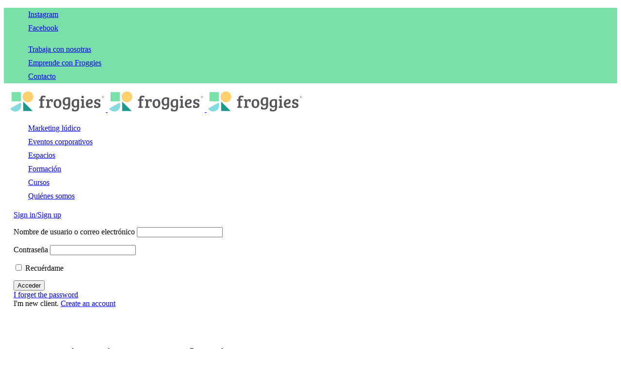

--- FILE ---
content_type: text/html; charset=UTF-8
request_url: https://froggies.es/etiqueta/animaciones-en-valencia/
body_size: 23385
content:
<!DOCTYPE html>
<html lang="es">
<head>
	<meta charset="UTF-8" />

	<meta name="viewport" content="width=device-width, initial-scale=1.0, maximum-scale=1" />

	<link rel="profile" href="//gmpg.org/xfn/11" />
	<meta name='robots' content='noindex, follow' />
	<style>img:is([sizes="auto" i], [sizes^="auto," i]) { contain-intrinsic-size: 3000px 1500px }</style>
	
	<!-- This site is optimized with the Yoast SEO plugin v26.7 - https://yoast.com/wordpress/plugins/seo/ -->
	<title>Animaciones en Valencia archivos - Froggies</title>
	<meta property="og:locale" content="es_ES" />
	<meta property="og:type" content="article" />
	<meta property="og:title" content="Animaciones en Valencia archivos - Froggies" />
	<meta property="og:url" content="https://froggies.es/etiqueta/animaciones-en-valencia/" />
	<meta property="og:site_name" content="Froggies" />
	<meta name="twitter:card" content="summary_large_image" />
	<script type="application/ld+json" class="yoast-schema-graph">{"@context":"https://schema.org","@graph":[{"@type":"CollectionPage","@id":"https://froggies.es/etiqueta/animaciones-en-valencia/","url":"https://froggies.es/etiqueta/animaciones-en-valencia/","name":"Animaciones en Valencia archivos - Froggies","isPartOf":{"@id":"https://froggies.es/#website"},"primaryImageOfPage":{"@id":"https://froggies.es/etiqueta/animaciones-en-valencia/#primaryimage"},"image":{"@id":"https://froggies.es/etiqueta/animaciones-en-valencia/#primaryimage"},"thumbnailUrl":"","breadcrumb":{"@id":"https://froggies.es/etiqueta/animaciones-en-valencia/#breadcrumb"},"inLanguage":"es"},{"@type":"ImageObject","inLanguage":"es","@id":"https://froggies.es/etiqueta/animaciones-en-valencia/#primaryimage","url":"","contentUrl":""},{"@type":"BreadcrumbList","@id":"https://froggies.es/etiqueta/animaciones-en-valencia/#breadcrumb","itemListElement":[{"@type":"ListItem","position":1,"name":"Portada","item":"https://froggies.es/"},{"@type":"ListItem","position":2,"name":"Animaciones en Valencia"}]},{"@type":"WebSite","@id":"https://froggies.es/#website","url":"https://froggies.es/","name":"Froggies","description":"Marketing lúdico","potentialAction":[{"@type":"SearchAction","target":{"@type":"EntryPoint","urlTemplate":"https://froggies.es/?s={search_term_string}"},"query-input":{"@type":"PropertyValueSpecification","valueRequired":true,"valueName":"search_term_string"}}],"inLanguage":"es"}]}</script>
	<!-- / Yoast SEO plugin. -->


<link rel='dns-prefetch' href='//fonts.googleapis.com' />
<link rel='preconnect' href='https://fonts.gstatic.com' crossorigin />
<link rel="alternate" type="application/rss+xml" title="Froggies &raquo; Feed" href="https://froggies.es/feed/" />
<link rel="alternate" type="application/rss+xml" title="Froggies &raquo; Feed de los comentarios" href="https://froggies.es/comments/feed/" />
<link rel="alternate" type="application/rss+xml" title="Froggies &raquo; Etiqueta Animaciones en Valencia del feed" href="https://froggies.es/etiqueta/animaciones-en-valencia/feed/" />
<script type="text/javascript">
/* <![CDATA[ */
window._wpemojiSettings = {"baseUrl":"https:\/\/s.w.org\/images\/core\/emoji\/15.0.3\/72x72\/","ext":".png","svgUrl":"https:\/\/s.w.org\/images\/core\/emoji\/15.0.3\/svg\/","svgExt":".svg","source":{"concatemoji":"https:\/\/froggies.es\/wp-includes\/js\/wp-emoji-release.min.js?ver=6.7.4"}};
/*! This file is auto-generated */
!function(i,n){var o,s,e;function c(e){try{var t={supportTests:e,timestamp:(new Date).valueOf()};sessionStorage.setItem(o,JSON.stringify(t))}catch(e){}}function p(e,t,n){e.clearRect(0,0,e.canvas.width,e.canvas.height),e.fillText(t,0,0);var t=new Uint32Array(e.getImageData(0,0,e.canvas.width,e.canvas.height).data),r=(e.clearRect(0,0,e.canvas.width,e.canvas.height),e.fillText(n,0,0),new Uint32Array(e.getImageData(0,0,e.canvas.width,e.canvas.height).data));return t.every(function(e,t){return e===r[t]})}function u(e,t,n){switch(t){case"flag":return n(e,"\ud83c\udff3\ufe0f\u200d\u26a7\ufe0f","\ud83c\udff3\ufe0f\u200b\u26a7\ufe0f")?!1:!n(e,"\ud83c\uddfa\ud83c\uddf3","\ud83c\uddfa\u200b\ud83c\uddf3")&&!n(e,"\ud83c\udff4\udb40\udc67\udb40\udc62\udb40\udc65\udb40\udc6e\udb40\udc67\udb40\udc7f","\ud83c\udff4\u200b\udb40\udc67\u200b\udb40\udc62\u200b\udb40\udc65\u200b\udb40\udc6e\u200b\udb40\udc67\u200b\udb40\udc7f");case"emoji":return!n(e,"\ud83d\udc26\u200d\u2b1b","\ud83d\udc26\u200b\u2b1b")}return!1}function f(e,t,n){var r="undefined"!=typeof WorkerGlobalScope&&self instanceof WorkerGlobalScope?new OffscreenCanvas(300,150):i.createElement("canvas"),a=r.getContext("2d",{willReadFrequently:!0}),o=(a.textBaseline="top",a.font="600 32px Arial",{});return e.forEach(function(e){o[e]=t(a,e,n)}),o}function t(e){var t=i.createElement("script");t.src=e,t.defer=!0,i.head.appendChild(t)}"undefined"!=typeof Promise&&(o="wpEmojiSettingsSupports",s=["flag","emoji"],n.supports={everything:!0,everythingExceptFlag:!0},e=new Promise(function(e){i.addEventListener("DOMContentLoaded",e,{once:!0})}),new Promise(function(t){var n=function(){try{var e=JSON.parse(sessionStorage.getItem(o));if("object"==typeof e&&"number"==typeof e.timestamp&&(new Date).valueOf()<e.timestamp+604800&&"object"==typeof e.supportTests)return e.supportTests}catch(e){}return null}();if(!n){if("undefined"!=typeof Worker&&"undefined"!=typeof OffscreenCanvas&&"undefined"!=typeof URL&&URL.createObjectURL&&"undefined"!=typeof Blob)try{var e="postMessage("+f.toString()+"("+[JSON.stringify(s),u.toString(),p.toString()].join(",")+"));",r=new Blob([e],{type:"text/javascript"}),a=new Worker(URL.createObjectURL(r),{name:"wpTestEmojiSupports"});return void(a.onmessage=function(e){c(n=e.data),a.terminate(),t(n)})}catch(e){}c(n=f(s,u,p))}t(n)}).then(function(e){for(var t in e)n.supports[t]=e[t],n.supports.everything=n.supports.everything&&n.supports[t],"flag"!==t&&(n.supports.everythingExceptFlag=n.supports.everythingExceptFlag&&n.supports[t]);n.supports.everythingExceptFlag=n.supports.everythingExceptFlag&&!n.supports.flag,n.DOMReady=!1,n.readyCallback=function(){n.DOMReady=!0}}).then(function(){return e}).then(function(){var e;n.supports.everything||(n.readyCallback(),(e=n.source||{}).concatemoji?t(e.concatemoji):e.wpemoji&&e.twemoji&&(t(e.twemoji),t(e.wpemoji)))}))}((window,document),window._wpemojiSettings);
/* ]]> */
</script>
<link rel='stylesheet' id='dashicons-css' href='https://froggies.es/wp-includes/css/dashicons.min.css?ver=6.7.4' type='text/css' media='all' />
<style id='wp-emoji-styles-inline-css' type='text/css'>

	img.wp-smiley, img.emoji {
		display: inline !important;
		border: none !important;
		box-shadow: none !important;
		height: 1em !important;
		width: 1em !important;
		margin: 0 0.07em !important;
		vertical-align: -0.1em !important;
		background: none !important;
		padding: 0 !important;
	}
</style>
<link rel='stylesheet' id='wp-block-library-css' href='https://froggies.es/wp-includes/css/dist/block-library/style.min.css?ver=6.7.4' type='text/css' media='all' />
<link rel='stylesheet' id='sensei-pro-shared-module-sensei-fontawesome-css' href='https://froggies.es/wp-content/plugins/woothemes-sensei/plugins/sensei-pro/assets/dist/shared-module/sensei-fontawesome.css?ver=5dec0aae88900d842d47' type='text/css' media='all' />
<link rel='stylesheet' id='wp-components-css' href='https://froggies.es/wp-includes/css/dist/components/style.min.css?ver=6.7.4' type='text/css' media='all' />
<link rel='stylesheet' id='sensei-interactive-blocks-styles-css' href='https://froggies.es/wp-content/plugins/woothemes-sensei/plugins/sensei-pro/assets/dist/interactive-blocks/interactive-blocks-styles.css?ver=5dac63ddc4cdfe84f0dd' type='text/css' media='all' />
<link rel='stylesheet' id='sensei-theme-blocks-css' href='https://froggies.es/wp-content/plugins/sensei-lms/assets/dist/css/sensei-theme-blocks.css?ver=73ecbb6dc2a4bb3f34c0' type='text/css' media='all' />
<link rel='stylesheet' id='sensei-sidebar-mobile-menu-css' href='https://froggies.es/wp-content/plugins/sensei-lms/assets/dist/css/sensei-course-theme/sidebar-mobile-menu.css?ver=53d54bd44d285a126cca' type='text/css' media='all' />
<link rel='stylesheet' id='sensei-join-group-block-style-css' href='https://froggies.es/wp-content/plugins/woothemes-sensei/plugins/sensei-pro/assets/dist/style-student-groups/join-group-block.css?ver=1.24.0' type='text/css' media='all' />
<link rel='stylesheet' id='sensei-group-members-list-block-style-css' href='https://froggies.es/wp-content/plugins/woothemes-sensei/plugins/sensei-pro/assets/dist/style-student-groups/group-members-list-block.css?ver=1.24.0' type='text/css' media='all' />
<style id='classic-theme-styles-inline-css' type='text/css'>
/*! This file is auto-generated */
.wp-block-button__link{color:#fff;background-color:#32373c;border-radius:9999px;box-shadow:none;text-decoration:none;padding:calc(.667em + 2px) calc(1.333em + 2px);font-size:1.125em}.wp-block-file__button{background:#32373c;color:#fff;text-decoration:none}
</style>
<style id='global-styles-inline-css' type='text/css'>
:root{--wp--preset--aspect-ratio--square: 1;--wp--preset--aspect-ratio--4-3: 4/3;--wp--preset--aspect-ratio--3-4: 3/4;--wp--preset--aspect-ratio--3-2: 3/2;--wp--preset--aspect-ratio--2-3: 2/3;--wp--preset--aspect-ratio--16-9: 16/9;--wp--preset--aspect-ratio--9-16: 9/16;--wp--preset--color--black: #000000;--wp--preset--color--cyan-bluish-gray: #abb8c3;--wp--preset--color--white: #ffffff;--wp--preset--color--pale-pink: #f78da7;--wp--preset--color--vivid-red: #cf2e2e;--wp--preset--color--luminous-vivid-orange: #ff6900;--wp--preset--color--luminous-vivid-amber: #fcb900;--wp--preset--color--light-green-cyan: #7bdcb5;--wp--preset--color--vivid-green-cyan: #00d084;--wp--preset--color--pale-cyan-blue: #8ed1fc;--wp--preset--color--vivid-cyan-blue: #0693e3;--wp--preset--color--vivid-purple: #9b51e0;--wp--preset--gradient--vivid-cyan-blue-to-vivid-purple: linear-gradient(135deg,rgba(6,147,227,1) 0%,rgb(155,81,224) 100%);--wp--preset--gradient--light-green-cyan-to-vivid-green-cyan: linear-gradient(135deg,rgb(122,220,180) 0%,rgb(0,208,130) 100%);--wp--preset--gradient--luminous-vivid-amber-to-luminous-vivid-orange: linear-gradient(135deg,rgba(252,185,0,1) 0%,rgba(255,105,0,1) 100%);--wp--preset--gradient--luminous-vivid-orange-to-vivid-red: linear-gradient(135deg,rgba(255,105,0,1) 0%,rgb(207,46,46) 100%);--wp--preset--gradient--very-light-gray-to-cyan-bluish-gray: linear-gradient(135deg,rgb(238,238,238) 0%,rgb(169,184,195) 100%);--wp--preset--gradient--cool-to-warm-spectrum: linear-gradient(135deg,rgb(74,234,220) 0%,rgb(151,120,209) 20%,rgb(207,42,186) 40%,rgb(238,44,130) 60%,rgb(251,105,98) 80%,rgb(254,248,76) 100%);--wp--preset--gradient--blush-light-purple: linear-gradient(135deg,rgb(255,206,236) 0%,rgb(152,150,240) 100%);--wp--preset--gradient--blush-bordeaux: linear-gradient(135deg,rgb(254,205,165) 0%,rgb(254,45,45) 50%,rgb(107,0,62) 100%);--wp--preset--gradient--luminous-dusk: linear-gradient(135deg,rgb(255,203,112) 0%,rgb(199,81,192) 50%,rgb(65,88,208) 100%);--wp--preset--gradient--pale-ocean: linear-gradient(135deg,rgb(255,245,203) 0%,rgb(182,227,212) 50%,rgb(51,167,181) 100%);--wp--preset--gradient--electric-grass: linear-gradient(135deg,rgb(202,248,128) 0%,rgb(113,206,126) 100%);--wp--preset--gradient--midnight: linear-gradient(135deg,rgb(2,3,129) 0%,rgb(40,116,252) 100%);--wp--preset--font-size--small: 13px;--wp--preset--font-size--medium: 20px;--wp--preset--font-size--large: 36px;--wp--preset--font-size--x-large: 42px;--wp--preset--spacing--20: 0.44rem;--wp--preset--spacing--30: 0.67rem;--wp--preset--spacing--40: 1rem;--wp--preset--spacing--50: 1.5rem;--wp--preset--spacing--60: 2.25rem;--wp--preset--spacing--70: 3.38rem;--wp--preset--spacing--80: 5.06rem;--wp--preset--shadow--natural: 6px 6px 9px rgba(0, 0, 0, 0.2);--wp--preset--shadow--deep: 12px 12px 50px rgba(0, 0, 0, 0.4);--wp--preset--shadow--sharp: 6px 6px 0px rgba(0, 0, 0, 0.2);--wp--preset--shadow--outlined: 6px 6px 0px -3px rgba(255, 255, 255, 1), 6px 6px rgba(0, 0, 0, 1);--wp--preset--shadow--crisp: 6px 6px 0px rgba(0, 0, 0, 1);}:where(.is-layout-flex){gap: 0.5em;}:where(.is-layout-grid){gap: 0.5em;}body .is-layout-flex{display: flex;}.is-layout-flex{flex-wrap: wrap;align-items: center;}.is-layout-flex > :is(*, div){margin: 0;}body .is-layout-grid{display: grid;}.is-layout-grid > :is(*, div){margin: 0;}:where(.wp-block-columns.is-layout-flex){gap: 2em;}:where(.wp-block-columns.is-layout-grid){gap: 2em;}:where(.wp-block-post-template.is-layout-flex){gap: 1.25em;}:where(.wp-block-post-template.is-layout-grid){gap: 1.25em;}.has-black-color{color: var(--wp--preset--color--black) !important;}.has-cyan-bluish-gray-color{color: var(--wp--preset--color--cyan-bluish-gray) !important;}.has-white-color{color: var(--wp--preset--color--white) !important;}.has-pale-pink-color{color: var(--wp--preset--color--pale-pink) !important;}.has-vivid-red-color{color: var(--wp--preset--color--vivid-red) !important;}.has-luminous-vivid-orange-color{color: var(--wp--preset--color--luminous-vivid-orange) !important;}.has-luminous-vivid-amber-color{color: var(--wp--preset--color--luminous-vivid-amber) !important;}.has-light-green-cyan-color{color: var(--wp--preset--color--light-green-cyan) !important;}.has-vivid-green-cyan-color{color: var(--wp--preset--color--vivid-green-cyan) !important;}.has-pale-cyan-blue-color{color: var(--wp--preset--color--pale-cyan-blue) !important;}.has-vivid-cyan-blue-color{color: var(--wp--preset--color--vivid-cyan-blue) !important;}.has-vivid-purple-color{color: var(--wp--preset--color--vivid-purple) !important;}.has-black-background-color{background-color: var(--wp--preset--color--black) !important;}.has-cyan-bluish-gray-background-color{background-color: var(--wp--preset--color--cyan-bluish-gray) !important;}.has-white-background-color{background-color: var(--wp--preset--color--white) !important;}.has-pale-pink-background-color{background-color: var(--wp--preset--color--pale-pink) !important;}.has-vivid-red-background-color{background-color: var(--wp--preset--color--vivid-red) !important;}.has-luminous-vivid-orange-background-color{background-color: var(--wp--preset--color--luminous-vivid-orange) !important;}.has-luminous-vivid-amber-background-color{background-color: var(--wp--preset--color--luminous-vivid-amber) !important;}.has-light-green-cyan-background-color{background-color: var(--wp--preset--color--light-green-cyan) !important;}.has-vivid-green-cyan-background-color{background-color: var(--wp--preset--color--vivid-green-cyan) !important;}.has-pale-cyan-blue-background-color{background-color: var(--wp--preset--color--pale-cyan-blue) !important;}.has-vivid-cyan-blue-background-color{background-color: var(--wp--preset--color--vivid-cyan-blue) !important;}.has-vivid-purple-background-color{background-color: var(--wp--preset--color--vivid-purple) !important;}.has-black-border-color{border-color: var(--wp--preset--color--black) !important;}.has-cyan-bluish-gray-border-color{border-color: var(--wp--preset--color--cyan-bluish-gray) !important;}.has-white-border-color{border-color: var(--wp--preset--color--white) !important;}.has-pale-pink-border-color{border-color: var(--wp--preset--color--pale-pink) !important;}.has-vivid-red-border-color{border-color: var(--wp--preset--color--vivid-red) !important;}.has-luminous-vivid-orange-border-color{border-color: var(--wp--preset--color--luminous-vivid-orange) !important;}.has-luminous-vivid-amber-border-color{border-color: var(--wp--preset--color--luminous-vivid-amber) !important;}.has-light-green-cyan-border-color{border-color: var(--wp--preset--color--light-green-cyan) !important;}.has-vivid-green-cyan-border-color{border-color: var(--wp--preset--color--vivid-green-cyan) !important;}.has-pale-cyan-blue-border-color{border-color: var(--wp--preset--color--pale-cyan-blue) !important;}.has-vivid-cyan-blue-border-color{border-color: var(--wp--preset--color--vivid-cyan-blue) !important;}.has-vivid-purple-border-color{border-color: var(--wp--preset--color--vivid-purple) !important;}.has-vivid-cyan-blue-to-vivid-purple-gradient-background{background: var(--wp--preset--gradient--vivid-cyan-blue-to-vivid-purple) !important;}.has-light-green-cyan-to-vivid-green-cyan-gradient-background{background: var(--wp--preset--gradient--light-green-cyan-to-vivid-green-cyan) !important;}.has-luminous-vivid-amber-to-luminous-vivid-orange-gradient-background{background: var(--wp--preset--gradient--luminous-vivid-amber-to-luminous-vivid-orange) !important;}.has-luminous-vivid-orange-to-vivid-red-gradient-background{background: var(--wp--preset--gradient--luminous-vivid-orange-to-vivid-red) !important;}.has-very-light-gray-to-cyan-bluish-gray-gradient-background{background: var(--wp--preset--gradient--very-light-gray-to-cyan-bluish-gray) !important;}.has-cool-to-warm-spectrum-gradient-background{background: var(--wp--preset--gradient--cool-to-warm-spectrum) !important;}.has-blush-light-purple-gradient-background{background: var(--wp--preset--gradient--blush-light-purple) !important;}.has-blush-bordeaux-gradient-background{background: var(--wp--preset--gradient--blush-bordeaux) !important;}.has-luminous-dusk-gradient-background{background: var(--wp--preset--gradient--luminous-dusk) !important;}.has-pale-ocean-gradient-background{background: var(--wp--preset--gradient--pale-ocean) !important;}.has-electric-grass-gradient-background{background: var(--wp--preset--gradient--electric-grass) !important;}.has-midnight-gradient-background{background: var(--wp--preset--gradient--midnight) !important;}.has-small-font-size{font-size: var(--wp--preset--font-size--small) !important;}.has-medium-font-size{font-size: var(--wp--preset--font-size--medium) !important;}.has-large-font-size{font-size: var(--wp--preset--font-size--large) !important;}.has-x-large-font-size{font-size: var(--wp--preset--font-size--x-large) !important;}
:where(.wp-block-post-template.is-layout-flex){gap: 1.25em;}:where(.wp-block-post-template.is-layout-grid){gap: 1.25em;}
:where(.wp-block-columns.is-layout-flex){gap: 2em;}:where(.wp-block-columns.is-layout-grid){gap: 2em;}
:root :where(.wp-block-pullquote){font-size: 1.5em;line-height: 1.6;}
</style>
<link rel='stylesheet' id='contact-form-7-css' href='https://froggies.es/wp-content/plugins/contact-form-7/includes/css/styles.css?ver=6.1.4' type='text/css' media='all' />
<link rel='stylesheet' id='cookie-law-info-css' href='https://froggies.es/wp-content/plugins/cookie-law-info/legacy/public/css/cookie-law-info-public.css?ver=3.3.9.1' type='text/css' media='all' />
<link rel='stylesheet' id='cookie-law-info-gdpr-css' href='https://froggies.es/wp-content/plugins/cookie-law-info/legacy/public/css/cookie-law-info-gdpr.css?ver=3.3.9.1' type='text/css' media='all' />
<link rel='stylesheet' id='module-frontend-css' href='https://froggies.es/wp-content/plugins/sensei-lms/assets/dist/css/modules-frontend.css?ver=6f282392f857e1cd0631' type='text/css' media='all' />
<link rel='stylesheet' id='pages-frontend-css' href='https://froggies.es/wp-content/plugins/sensei-lms/assets/dist/css/pages-frontend.css?ver=273eee0a3eb3fc744030' type='text/css' media='all' />
<link rel='stylesheet' id='sensei-frontend-css' href='https://froggies.es/wp-content/plugins/sensei-lms/assets/dist/css/frontend.css?ver=11d6148c6a4a283be47a' type='text/css' media='screen' />
<link rel='stylesheet' id='ts-style-css' href='https://froggies.es/wp-content/plugins/themesky/css/themesky.css?ver=1.0.6' type='text/css' media='all' />
<link rel='stylesheet' id='swiper-css' href='https://froggies.es/wp-content/plugins/themesky/css/swiper-bundle.min.css?ver=1.0.6' type='text/css' media='all' />
<link rel='stylesheet' id='woocommerce-layout-css' href='https://froggies.es/wp-content/plugins/woocommerce/assets/css/woocommerce-layout.css?ver=10.3.7' type='text/css' media='all' />
<link rel='stylesheet' id='woocommerce-smallscreen-css' href='https://froggies.es/wp-content/plugins/woocommerce/assets/css/woocommerce-smallscreen.css?ver=10.3.7' type='text/css' media='only screen and (max-width: 768px)' />
<link rel='stylesheet' id='woocommerce-general-css' href='https://froggies.es/wp-content/plugins/woocommerce/assets/css/woocommerce.css?ver=10.3.7' type='text/css' media='all' />
<style id='woocommerce-inline-inline-css' type='text/css'>
.woocommerce form .form-row .required { visibility: visible; }
</style>
<link rel='stylesheet' id='mc4wp-form-basic-css' href='https://froggies.es/wp-content/plugins/mailchimp-for-wp/assets/css/form-basic.css?ver=4.10.9' type='text/css' media='all' />
<link rel='stylesheet' id='brands-styles-css' href='https://froggies.es/wp-content/plugins/woocommerce/assets/css/brands.css?ver=10.3.7' type='text/css' media='all' />
<link rel='stylesheet' id='sensei-wcpc-courses-css' href='https://froggies.es/wp-content/plugins/woothemes-sensei/plugins/sensei-pro/assets/dist/wc-paid-courses/css/sensei-wcpc-courses.css?ver=d3be196e2d32e2589b5e' type='text/css' media='all' />
<link rel='stylesheet' id='boxzilla-css' href='https://froggies.es/wp-content/plugins/boxzilla/assets/css/styles.css?ver=3.4.5' type='text/css' media='all' />
<link rel='stylesheet' id='elementor-frontend-css' href='https://froggies.es/wp-content/uploads/elementor/css/custom-frontend.min.css?ver=1768627546' type='text/css' media='all' />
<link rel='stylesheet' id='elementor-post-29181-css' href='https://froggies.es/wp-content/uploads/elementor/css/post-29181.css?ver=1768627546' type='text/css' media='all' />
<link rel='stylesheet' id='e-animation-shrink-css' href='https://froggies.es/wp-content/plugins/elementor/assets/lib/animations/styles/e-animation-shrink.min.css?ver=3.34.1' type='text/css' media='all' />
<link rel='stylesheet' id='widget-social-icons-css' href='https://froggies.es/wp-content/plugins/elementor/assets/css/widget-social-icons.min.css?ver=3.34.1' type='text/css' media='all' />
<link rel='stylesheet' id='e-apple-webkit-css' href='https://froggies.es/wp-content/uploads/elementor/css/custom-apple-webkit.min.css?ver=1768627546' type='text/css' media='all' />
<link rel='stylesheet' id='elementor-post-29178-css' href='https://froggies.es/wp-content/uploads/elementor/css/post-29178.css?ver=1768627546' type='text/css' media='all' />
<link rel='stylesheet' id='elementor-post-29174-css' href='https://froggies.es/wp-content/uploads/elementor/css/post-29174.css?ver=1768627546' type='text/css' media='all' />
<link rel='stylesheet' id='elementor-post-29166-css' href='https://froggies.es/wp-content/uploads/elementor/css/post-29166.css?ver=1768627546' type='text/css' media='all' />
<link rel='stylesheet' id='elementor-post-29155-css' href='https://froggies.es/wp-content/uploads/elementor/css/post-29155.css?ver=1768627546' type='text/css' media='all' />
<link rel='stylesheet' id='font-awesome-5-css' href='https://froggies.es/wp-content/themes/loobek/css/fontawesome.min.css?ver=1.2.7' type='text/css' media='all' />
<link rel='stylesheet' id='loobek-reset-css' href='https://froggies.es/wp-content/themes/loobek/css/reset.css?ver=1.2.7' type='text/css' media='all' />
<link rel='stylesheet' id='loobek-style-css' href='https://froggies.es/wp-content/themes/loobek/style.css?ver=1.2.7' type='text/css' media='all' />
<link rel='stylesheet' id='loobek-child-style-css' href='https://froggies.es/wp-content/themes/loobek-child/style.css?ver=6.7.4' type='text/css' media='all' />
<link rel="preload" as="style" href="https://fonts.googleapis.com/css?family=Montserrat:500%7CUbuntu:700&#038;display=swap&#038;ver=1735325747" /><link rel="stylesheet" href="https://fonts.googleapis.com/css?family=Montserrat:500%7CUbuntu:700&#038;display=swap&#038;ver=1735325747" media="print" onload="this.media='all'"><noscript><link rel="stylesheet" href="https://fonts.googleapis.com/css?family=Montserrat:500%7CUbuntu:700&#038;display=swap&#038;ver=1735325747" /></noscript><link rel='stylesheet' id='font-icomoon-icon-css' href='https://froggies.es/wp-content/themes/loobek/css/icomoon-icons.css?ver=1.2.7' type='text/css' media='all' />
<link rel='stylesheet' id='loobek-responsive-css' href='https://froggies.es/wp-content/themes/loobek/css/responsive.css?ver=1.2.7' type='text/css' media='all' />
<link rel='stylesheet' id='loobek-dynamic-css-css' href='https://froggies.es/wp-content/uploads/loobekchild.css?ver=1735325747' type='text/css' media='all' />
<link rel='stylesheet' id='elementor-icons-shared-0-css' href='https://froggies.es/wp-content/plugins/elementor/assets/lib/font-awesome/css/fontawesome.min.css?ver=5.15.3' type='text/css' media='all' />
<link rel='stylesheet' id='elementor-icons-fa-solid-css' href='https://froggies.es/wp-content/plugins/elementor/assets/lib/font-awesome/css/solid.min.css?ver=5.15.3' type='text/css' media='all' />
<link rel='stylesheet' id='elementor-icons-fa-brands-css' href='https://froggies.es/wp-content/plugins/elementor/assets/lib/font-awesome/css/brands.min.css?ver=5.15.3' type='text/css' media='all' />
<script type="text/javascript" src="https://froggies.es/wp-includes/js/jquery/jquery.min.js?ver=3.7.1" id="jquery-core-js"></script>
<script type="text/javascript" src="https://froggies.es/wp-includes/js/jquery/jquery-migrate.min.js?ver=3.4.1" id="jquery-migrate-js"></script>
<script type="text/javascript" id="cookie-law-info-js-extra">
/* <![CDATA[ */
var Cli_Data = {"nn_cookie_ids":[],"cookielist":[],"non_necessary_cookies":[],"ccpaEnabled":"","ccpaRegionBased":"","ccpaBarEnabled":"","strictlyEnabled":["necessary","obligatoire"],"ccpaType":"gdpr","js_blocking":"1","custom_integration":"","triggerDomRefresh":"","secure_cookies":""};
var cli_cookiebar_settings = {"animate_speed_hide":"500","animate_speed_show":"500","background":"#FFF","border":"#b1a6a6c2","border_on":"","button_1_button_colour":"#fbd26e","button_1_button_hover":"#c9a858","button_1_link_colour":"#fff","button_1_as_button":"1","button_1_new_win":"","button_2_button_colour":"#7adfa9","button_2_button_hover":"#62b287","button_2_link_colour":"#ffffff","button_2_as_button":"1","button_2_hidebar":"","button_3_button_colour":"#fbd26e","button_3_button_hover":"#c9a858","button_3_link_colour":"#fff","button_3_as_button":"1","button_3_new_win":"","button_4_button_colour":"#ffffff","button_4_button_hover":"#cccccc","button_4_link_colour":"#333333","button_4_as_button":"1","button_7_button_colour":"#7adfa9","button_7_button_hover":"#62b287","button_7_link_colour":"#fff","button_7_as_button":"1","button_7_new_win":"","font_family":"inherit","header_fix":"","notify_animate_hide":"1","notify_animate_show":"","notify_div_id":"#cookie-law-info-bar","notify_position_horizontal":"right","notify_position_vertical":"bottom","scroll_close":"","scroll_close_reload":"","accept_close_reload":"","reject_close_reload":"","showagain_tab":"","showagain_background":"#fff","showagain_border":"#000","showagain_div_id":"#cookie-law-info-again","showagain_x_position":"100px","text":"#333333","show_once_yn":"","show_once":"10000","logging_on":"","as_popup":"","popup_overlay":"1","bar_heading_text":"","cookie_bar_as":"banner","popup_showagain_position":"bottom-right","widget_position":"left"};
var log_object = {"ajax_url":"https:\/\/froggies.es\/wp-admin\/admin-ajax.php"};
/* ]]> */
</script>
<script type="text/javascript" src="https://froggies.es/wp-content/plugins/cookie-law-info/legacy/public/js/cookie-law-info-public.js?ver=3.3.9.1" id="cookie-law-info-js"></script>
<script type="text/javascript" src="https://froggies.es/wp-content/plugins/woocommerce/assets/js/jquery-blockui/jquery.blockUI.min.js?ver=2.7.0-wc.10.3.7" id="wc-jquery-blockui-js" defer="defer" data-wp-strategy="defer"></script>
<script type="text/javascript" src="https://froggies.es/wp-content/plugins/woocommerce/assets/js/js-cookie/js.cookie.min.js?ver=2.1.4-wc.10.3.7" id="wc-js-cookie-js" defer="defer" data-wp-strategy="defer"></script>
<script type="text/javascript" id="woocommerce-js-extra">
/* <![CDATA[ */
var woocommerce_params = {"ajax_url":"\/wp-admin\/admin-ajax.php","wc_ajax_url":"\/?wc-ajax=%%endpoint%%","i18n_password_show":"Mostrar contrase\u00f1a","i18n_password_hide":"Ocultar contrase\u00f1a"};
/* ]]> */
</script>
<script type="text/javascript" src="https://froggies.es/wp-content/plugins/woocommerce/assets/js/frontend/woocommerce.min.js?ver=10.3.7" id="woocommerce-js" defer="defer" data-wp-strategy="defer"></script>
<script type="text/javascript" id="wc-cart-fragments-js-extra">
/* <![CDATA[ */
var wc_cart_fragments_params = {"ajax_url":"\/wp-admin\/admin-ajax.php","wc_ajax_url":"\/?wc-ajax=%%endpoint%%","cart_hash_key":"wc_cart_hash_0f59f7589e1421f5e1e8eef3a36d0cbb","fragment_name":"wc_fragments_0f59f7589e1421f5e1e8eef3a36d0cbb","request_timeout":"5000"};
/* ]]> */
</script>
<script type="text/javascript" src="https://froggies.es/wp-content/plugins/woocommerce/assets/js/frontend/cart-fragments.min.js?ver=10.3.7" id="wc-cart-fragments-js" defer="defer" data-wp-strategy="defer"></script>
<link rel="https://api.w.org/" href="https://froggies.es/wp-json/" /><link rel="alternate" title="JSON" type="application/json" href="https://froggies.es/wp-json/wp/v2/tags/263" /><link rel="EditURI" type="application/rsd+xml" title="RSD" href="https://froggies.es/xmlrpc.php?rsd" />
<meta name="generator" content="WordPress 6.7.4" />
<meta name="generator" content="WooCommerce 10.3.7" />
<meta name="generator" content="Redux 4.5.7" />		<style>
			:root {
						}
		</style>
		<!-- This site is powered by WooCommerce Redsys Gateway Light v.6.4.0 - https://es.wordpress.org/plugins/woo-redsys-gateway-light/ -->	<noscript><style>.woocommerce-product-gallery{ opacity: 1 !important; }</style></noscript>
	<meta name="generator" content="Elementor 3.34.1; features: additional_custom_breakpoints; settings: css_print_method-external, google_font-enabled, font_display-auto">
			<style>
				.e-con.e-parent:nth-of-type(n+4):not(.e-lazyloaded):not(.e-no-lazyload),
				.e-con.e-parent:nth-of-type(n+4):not(.e-lazyloaded):not(.e-no-lazyload) * {
					background-image: none !important;
				}
				@media screen and (max-height: 1024px) {
					.e-con.e-parent:nth-of-type(n+3):not(.e-lazyloaded):not(.e-no-lazyload),
					.e-con.e-parent:nth-of-type(n+3):not(.e-lazyloaded):not(.e-no-lazyload) * {
						background-image: none !important;
					}
				}
				@media screen and (max-height: 640px) {
					.e-con.e-parent:nth-of-type(n+2):not(.e-lazyloaded):not(.e-no-lazyload),
					.e-con.e-parent:nth-of-type(n+2):not(.e-lazyloaded):not(.e-no-lazyload) * {
						background-image: none !important;
					}
				}
			</style>
			<script>(()=>{var o=[],i={};["on","off","toggle","show"].forEach((l=>{i[l]=function(){o.push([l,arguments])}})),window.Boxzilla=i,window.boxzilla_queue=o})();</script><link rel="icon" href="https://froggies.es/wp-content/uploads/2017/10/cropped-fav-froggies-32x32.png" sizes="32x32" />
<link rel="icon" href="https://froggies.es/wp-content/uploads/2017/10/cropped-fav-froggies-192x192.png" sizes="192x192" />
<link rel="apple-touch-icon" href="https://froggies.es/wp-content/uploads/2017/10/cropped-fav-froggies-180x180.png" />
<meta name="msapplication-TileImage" content="https://froggies.es/wp-content/uploads/2017/10/cropped-fav-froggies-270x270.png" />
		<style type="text/css" id="wp-custom-css">
			/*

oscuro: #334155
verde oscuro: #1E988B
verde: #7ADFA9
azul: #83DBE0


*/

@media only screen and (max-width: 1560px) and (min-width: 1201px) {
  body:is(.header-v1, .header-v2, .header-v9, .header-v10, .header-v11) .menu-middle .header-middle .menu-wrapper {
    margin-left: auto;
    margin-right: 0; }
}

.grecaptcha-badge {
	display: none !important; }

.menu-middle .header-middle .menu-wrapper {
	margin-left: auto;
	margin-right: 0; }

.header-middle .header-right {
	margin-left: 10px; }

.small.cli-plugin-button, .small.cli-plugin-button:visited {
	font-size: 13px; }

.header-middle > .container,
.elementor-column-gap-default {
	/*border-left: 1px solid red;*/
	/*border-right: 1px solid red;*/ }

.header-top > .container,
.header-middle > .container {
	padding-left: 10px;
	padding-right: 10px; }

@media (min-width: 1561px) {
  .container, .ts-header .header-sticky .container, .no-stretch-content > ul.sub-menu > li, :is(.single.elementor-page, .page-template-blog-template) .page-container, body:not(.elementor-page) .page-container, #page .show-breadcrumb-v3 { max-width: 1300px; }
}

@media only screen and (max-width: 991px) and (min-width: 768px) {
  .header-middle > .container {
    padding-top: 15px;
    padding-bottom: 15px;
  }
}

@media only screen and (max-width: 1560px) and (min-width: 992px) {
  .container, .ts-header .header-sticky .container, .no-stretch-content > ul.sub-menu > li, :is(.single.elementor-page, .page-template-blog-template) .page-container, body:not(.elementor-page) .page-container, .ts-header nav > ul.menu li.ts-megamenu-fullwidth ul.sub-menu {
	max-width: 1300px;	
	padding-left: 10px;
	padding-right: 10px;
  }
}

@media only screen and (max-width: 767px) {
  .container, body.boxed #page, body.boxed .header-sticky, .elementor-page .page-container.has-1-sidebar, .elementor-page .page-container.has-2-sidebar { max-width: 100%; }
}


#gallery-1 img {
  border: none !important; }


@media (min-width: 1561px) {
.page:not(.elementor-page) #main-content, 
.single #main-content,
body.blog #main-content {
	padding: 30px 15px 120px 15px; }

.single .entry-content {
	margin: 0 auto;
	max-width: 900px; }
}

@media only screen and (max-width: 767px) {
  :is(.single.elementor-page, .page-template-blog-template) .page-container, body:not(.elementor-page) .page-container { max-width: 100%; }
}


.header-top {
  background-color: #7ADFA9;
	border-color: #7ADFA9; }


.breadcrumb-content.container { 
	padding: 50px 15px 15px 15px; }

.breadcrumb-title .breadcrumbs-container {
	display: none; }

.elementor-page .breadcrumb-content.container { display: none; }


/* GENERAL */
h1, h2, h3, h4, h5, h6 {
	line-height: 1.25em; }

h1 { 
	font-size: 36px;
	font-weight: 700; }

h2 { 
	font-size: 28px;
	font-weight: 700; }

h3 { 
	font-size: 24px;
	font-weight: 700; }

h4 { font-size: 20px; }
h5 { font-size: 18px; }
h6 { font-size: 16px; }

p:last-child {
	margin-bottom: 0; }

strong {
	font-weight: bold; }

#main-content .site-content article ul li {
	border-bottom: 1px solid var(--loobek-border); }

#main-content .site-content article ul li:last-child {
	padding-bottom: 6px; }


/* ETIQUETAS */
.etiquetas li {
	margin-bottom: 10px !important; }

.etiquetas li span {
	background: #fff;
	padding: 0px 20px; }


/* SUBRAYADOS */
mark {
	background-color: rgba(122, 223, 169, 0.25);
	color: inherit; }

.special mark  {
	margin: 0 -10px;
	padding: 5px 10px; }

.yellow mark {
	background-color: rgba(254, 209, 111, 0.25);}

.blanco mark {
	background-color: #fff;}

.blue mark {
	background-color: #83DBE0; }

.elementor-heading-title span {
	border-bottom: 1px solid; }


/* LISTAS */
ol li, ul li {
	line-height: 1.75em;
	list-style: none; }

.listas ul {
	list-style: none;
	margin: 1em 0; }

.listas li {
	border-bottom: 2px dotted;
	line-height: 1.75em;
	padding-bottom: calc(25px/2);
	padding-top: calc(25px/2);
	padding-left: 1em; }

.listas li:last-child {
	border-bottom: none; }

.listas li:before {
	content: "•";
	margin-left: -1em;
	padding-right: 10px; }


/* BOTONES */
.elementor-button {
	background-color: #1E988B;
	border-radius: 25px;
	-webkit-border-radius: 25px; 
	font-weight: 500; }

.elementor-button:hover {
	background-color: #FED16F; }


/* SENSEI LMS */
.resumen .course-excerpt {
	display: none; }

.resumen .boton-comprar-curso {
	margin-top: 0; }

.editor-styles-wrapper .sensei-course-theme__main-content.wp-block-post-title, .editor-styles-wrapper .sensei-course-theme__main-content .wp-block-post-title, .sensei-course-theme.wp-block-post-title, .sensei-course-theme .wp-block-post-title,
.editor-styles-wrapper .sensei-lms-course-navigation-lesson__link, .sensei-lms-course-navigation-lesson__link {
	color: #334155; }

.woocommerce-order-sensei-courses {
	margin-bottom: 50px; }

.woocommerce-order-sensei-courses ul li {
	border-bottom: 1px solid var(--loobek-border);
	padding: 20px 0 20px 0; }

.woocommerce-order-sensei-courses ul li a {
	background: rgba(123, 223, 169, 0.5);
	padding: 5px 15px; }

/* Curso */
.wp-block-sensei-lms-course-outline-lesson {
	background: #f6f7f7;
	margin: 5px 0 !important; }

.sensei-course-filters {
	display: none; }

.sensei-lms-course-navigation-lesson__link {
  align-items: flex-start; }

.sensei-lms-course-navigation-lesson__status {
  margin-top: 3px; }


/* Mis cursos */
#sensei-user-courses .my-messages-link-container { display: none; }

#user-course-status-toggle a.active {
	color: #334155; }

#user-course-status-toggle a {
	color: #1E988B; }

.sensei-message.info a {
  color: #1E988B; }

.sensei-message.info {
  background: rgba(122, 223, 169, 0.25); }
#user-course-status-toggle a,
#user-course-status-toggle a,
#user-course-status-toggle {
	border-color: var(--loobek-border); }

#user-course-status-toggle a:hover {
  background: var(--loobek-border);
	color: #334155; }

section.entry span.course-lesson-progress {
	display: none; }

.course-container li.course a:has(img) {
  margin-top: 10px; }

/* Cursos */
.course-container {
	border-bottom: none; }

@media (min-width: 1561px) {
.course-container li {
	flex-basis: calc(33% - 10px); }
}

@media only screen and (max-width: 1560px) and (min-width: 992px) {
	.course-container li {
	flex-basis: calc(50% - 10px); }
}

.course-container li img {
	min-width: 100%; } 

.course-container li {
	margin-bottom: 20px; }

.course-container li.course {
	background: #fff;
	border: 1px solid #eee !important;
	padding: 30px !important; }

.course-container li.course a:has(img) {
	display: block;
	margin-left: -20px;
	width: calc(100% + 40px) !important; }

.course-container .course-product-price {
	color: #F24C0A;
	margin-left: -10px; }

.course-container .course-products li {
	margin-bottom: 0;
	visibility: hidden; }

.course-container .course-products li .price {
	visibility: visible; }

.course-container {
	display: flex;
	flex-wrap: wrap;
	gap: 20px; }

.course-title {
	display: block !important; }

.course-content .price .amount{
  color: #F24C0A; 
	font-weight: 500; }

.course-title a {
	text-decoration: none; }

.course:not(body) .course-author, .course:not(body) .sensei-course-meta, .course-container .course-author, .course-container .sensei-course-meta, .course-container .course .course-author, .course-container .course .sensei-course-meta { display: inline; }

.course:not(body) .course-author {
	margin-left: 0 !important;
	margin-right: 5px; }

.course:not(body) .sensei-course-meta, .course-container .sensei-course-meta, .course-container .course .sensei-course-meta {
  font-style: normal; }

.course-container .course-product-title {
	display: none; }

/* Botones sensei */
.sensei-course-theme .wp-block-sensei-lms-lesson-actions .wp-block-sensei-button.wp-block-button.is-style-outline .wp-block-button__link {
	border-color: #1E988B;
	color: #1E988B; }

.sensei-course-theme .wp-block-button.wp-block-button.is-style-outline:hover {
	background: #1E988B; 
	color: #fff; }

.sensei-course-theme .wp-block-button.wp-block-button:not(.is-style-outline, .is-style-link) {
	background: #1E988B;
	border-color: #1E988B;
	color: #fff; }

.sensei-course-theme .wp-block-button.wp-block-button:not(.is-style-outline, .is-style-link):not(.sensei-course-theme-quiz-graded-notice__pending-grade):hover {
  background-color: #fff;
	color: #1E988B }

.sensei-course-theme .wp-block-sensei-lms-lesson-actions .wp-block-sensei-button.wp-block-button.is-style-default .wp-block-button__link {  }

.editor-styles-wrapper .sensei-course-theme__main-content .wp-block-button.is-primary, .editor-styles-wrapper .sensei-course-theme__main-content .wp-block-button.is-secondary, .editor-styles-wrapper .sensei-course-theme__main-content .wp-block-button.is-link, .editor-styles-wrapper .sensei-course-theme__main-content .wp-block-button.wp-block-button > .wp-block-button__link, .sensei-course-theme .wp-block-button.is-primary, .sensei-course-theme .wp-block-button.is-secondary, .sensei-course-theme .wp-block-button.is-link, .sensei-course-theme .wp-block-button.wp-block-button > .wp-block-button__link, .sensei-course-theme__button.is-primary, .sensei-course-theme__button.is-secondary, .sensei-course-theme__button.is-link, .sensei-course-theme__button.wp-block-button > .wp-block-button__link {
	padding: 5px 25px 6px 25px; }


/* Botón comprar */
.boton-comprar-curso {
	background-color: #7ADFA9;
	border-radius: 30px;
	color: #fff;
	display: inline-block;
	margin-top: 15px;
	padding: 10px 25px; }

.boton-comprar-curso:hover {
	background-color: #1E988B;
	color: #fff; }


/* CART */
.empty-cart-button {
	margin-top: 10px !important; }


/* BLOG */
.list-posts .entry-title, .ts-blogs .entry-title {
	font-family: var(--loobek-heading-font);
	font-size: 1.5em;
	font-weight: var(--loobek-heading-font-weight); }

.entry-meta-top > span.author::before, .entry-meta-top > span.comment-count::before, .entry-meta-top > span.date-time::before, .entry-meta-middle > span.author::before, .entry-meta-middle > span.comment-count::before, .entry-meta-middle > span.date-time::before, .wp-block-post-date::before {
	display: none; }


/* LOGOS */
  .elementor-image-gallery .gallery-columns-5 .gallery-item {
    max-width: 100%; }

@media (min-width: 480px) and (max-width: 768px) {
	#gallery-1 .gallery-item {
		width: 33% !important; }
}

@media (max-width: 479px) {
	#gallery-1 .gallery-item {
		width: 50% !important; }	
}

#gallery-1 .gallery-item {
  padding: 0 15px; }


/* FORMULARIO */
.woocommerce a.remove:hover, body table.compare-list tr.remove td > a:hover, div.wpcf7 label > span {
	color: inherit; }

.wpcf7-list-item {
	margin-left: 0; }


		</style>
		<style id="thim-customizer-inline-styles"></style></head>
<body class="archive tag tag-animaciones-en-valencia tag-263 theme-loobek sensei-loobek-child woocommerce-no-js wide header-v1 header-number-style-v1 header-mobile-v1 hidden-compare product-label-rectangle label-align-vertical product-hover-style-v1 product-mobile-style-v3 product-no-tooltip cart-quantity-inline ts_desktop elementor-default elementor-kit-17061">
<div id="page" class="hfeed site">

			
		<!-- Page Slider -->
				
				
		
<header class="ts-header header-sticky menu-middle hidden-search">
	<div class="overlay"></div>
	<div class="header-template">
			
		<div class="header-top">
			<div class="container">
				
								<div class="header-left">
					
										<div class="header-social-icon"><div class="social-icons style-icon">
	<ul class="list-icons">
		
				<li class="instagram">
			<a href="https://www.instagram.com/froggies_kids/" target="_blank"><span>Instagram</span><i class="icomoon-instagram"></i></a>
		</li>
				
				
				
				
				
				<li class="facebook">
			<a href="https://www.facebook.com/Froggies.Kids/" target="_blank"><span>Facebook</span><i class="icomoon-facebook"></i></a>
		</li>
				
				
			</ul>
</div></div>
										
										
				</div>
								
								<div class="header-right">
					
										<div class="header-link hidden-phone">
						<nav class="second-menu"><ul id="menu-second-menu-top-header" class="menu"><li id="menu-item-33567" class="menu-item menu-item-type-post_type menu-item-object-page menu-item-33567"><a href="https://froggies.es/trabaja-con-nosotras/">Trabaja con nosotras</a></li>
<li id="menu-item-33568" class="menu-item menu-item-type-post_type menu-item-object-page menu-item-33568"><a href="https://froggies.es/emprende-con-froggies/">Emprende con Froggies</a></li>
<li id="menu-item-34146" class="menu-item menu-item-type-post_type menu-item-object-page menu-item-34146"><a href="https://froggies.es/froggies-contacto/">Contacto</a></li>
</ul></nav>					</div>
										
										
										
				</div>
								
			</div>
		</div>
					
		<div class="header-middle">
			<div class="container">
				
								<div class="header-left visible-phone">
				
										<div class="ts-mobile-icon-toggle">
						<span class="icon"></span>
					</div>
										
										
				</div>
								
				<div class="logo-wrapper">		<div class="logo">
			<a href="https://froggies.es/">
							<img src="http://froggies.es/wp-content/uploads/2017/10/logotipo-froggies.png" alt="Froggies" title="Froggies" class="normal-logo" />
						
							<img src="http://froggies.es/wp-content/uploads/2017/10/logotipo-froggies.png" alt="Froggies" title="Froggies" class="mobile-logo" />
						
							<img src="http://froggies.es/wp-content/uploads/2017/10/logotipo-froggies.png" alt="Froggies" title="Froggies" class="sticky-logo" />
						
						
						</a>
		</div>
		</div>

				<div class="menu-wrapper hidden-phone">
					<div class="ts-menu">
						<nav class="main-menu ts-mega-menu-wrapper"><ul id="menu-general" class="menu"><li id="menu-item-34139" class="menu-item menu-item-type-post_type menu-item-object-page menu-item-34139 ts-normal-menu">
	<a href="https://froggies.es/froggies-consultoria-marketing-ludico/"><span class="menu-label">Marketing lúdico</span></a></li>
<li id="menu-item-34141" class="menu-item menu-item-type-post_type menu-item-object-page menu-item-34141 ts-normal-menu">
	<a href="https://froggies.es/froggies-eventos-corporativos/"><span class="menu-label">Eventos corporativos</span></a></li>
<li id="menu-item-34140" class="menu-item menu-item-type-post_type menu-item-object-page menu-item-34140 ts-normal-menu">
	<a href="https://froggies.es/froggies-animacion-y-gestion-de-espacios/"><span class="menu-label">Espacios</span></a></li>
<li id="menu-item-34138" class="menu-item menu-item-type-post_type menu-item-object-page menu-item-34138 ts-normal-menu">
	<a href="https://froggies.es/froggies-formacion/"><span class="menu-label">Formación</span></a></li>
<li id="menu-item-34135" class="menu-item menu-item-type-post_type menu-item-object-page menu-item-34135 ts-normal-menu">
	<a href="https://froggies.es/cursos-froggies/"><span class="menu-label">Cursos</span></a></li>
<li id="menu-item-34137" class="menu-item menu-item-type-post_type menu-item-object-page menu-item-34137 ts-normal-menu">
	<a href="https://froggies.es/froggies-quienes-somos/"><span class="menu-label">Quiénes somos</span></a></li>
</ul></nav>					</div>
				</div>
				
				<div class="header-right">
					
										
					<div class="icon-menu-ipad-header hidden-phone">
						<span class="icon"></span>
					</div>
					
										
										
										<div class="my-account-wrapper">
								<div class="ts-tiny-account-wrapper">
			<div class="account-control">
				<div class="account-link">
									<a class="login" href="https://froggies.es/mi-cuenta/" title="Sign in/Sign up"><span>Sign in/Sign up</span></a>
								<span class="icon-toggle"></span>
				</div>
				
								<div class="account-dropdown-form dropdown-container">
					<div class="form-content">
					
													<form name="ts-login-form" id="ts-login-form" action="https://froggies.es/login/" method="post"><p class="login-username">
				<label for="user_login">Nombre de usuario o correo electrónico</label>
				<input type="text" name="log" id="user_login" autocomplete="username" class="input" value="" size="20" />
			</p><p class="login-password">
				<label for="user_pass">Contraseña</label>
				<input type="password" name="pwd" id="user_pass" autocomplete="current-password" spellcheck="false" class="input" value="" size="20" />
			</p><p class="login-remember"><label><input name="rememberme" type="checkbox" id="rememberme" value="forever" /> Recuérdame</label></p><p class="login-submit">
				<input type="submit" name="wp-submit" id="wp-submit" class="button button-primary" value="Acceder" />
				<input type="hidden" name="redirect_to" value="https://froggies.es/etiqueta/animaciones-en-valencia/" />
			</p></form>							
							<a class="forget-password button-text" href="https://froggies.es/mi-cuenta/lost-password/">I forget the password</a>
							<div class="create-account-wrapper">
								<span>I&#039;m new client.</span>
								<a class="create-account button-text" href="https://froggies.es/mi-cuenta/">Create an account</a>
							</div>
											</div>
				</div>
								
			</div>
		</div>
		
							</div>
										
										
										
				</div>
				
			</div>
		</div>		
		
	</div>	
</header>		
		
	
	<div id="main" class="wrapper "><div class="breadcrumb-title-wrapper breadcrumb-v1"><div class="bg-breadcrumb" ></div><div class="breadcrumb-content container"><div class="breadcrumb-title"><div class="breadcrumbs"><div class="breadcrumbs-container"><a href="https://froggies.es/">Home</a> <span class="brn_arrow">/</span> <span class="current">Tagged "Animaciones en Valencia"</span></div></div><h1 class="heading-title page-title entry-title ">Tag: Animaciones en Valencia</h1></div></div></div>
<div class="page-container page-template archive-template no-sidebar show-breadcrumb-v1">
	
	<!-- Left Sidebar -->
		
	
	<!-- Main Content -->
	<div id="main-content">	
		<div id="primary" class="site-content">
		
			<div class="list-posts columns-3"><article class="post-item hentry post-15582 post type-post status-publish format-standard has-post-thumbnail hentry category-froggies-post tag-animaciones-en-madrid tag-animaciones-en-mallorca tag-animaciones-en-navarra tag-animaciones-en-valencia tag-animaciones-en-zaragoza tag-campamento" >
	<div class="article-content">
									<div class="entry-format">
										<a class="thumbnail " href="https://froggies.es/froggiespost-campamentos-navarra/">
													<figure>
														</figure>
												</a>
															</div>
						
			<div class="entry-content ">
				
				<!-- Blog Title - Author -->
				<header>
					
										
						<!-- Blog Categories -->
													<div class="cats-link">
								<ul class="post-categories">
	<li><a href="https://froggies.es/categoria/froggies-post/" rel="category tag">#FroggiesPost</a></li></ul>							</div>
											
						<div class="entry-meta-top">
						
							<!-- Blog Date Time -->
														<span class="date-time">
								19 julio, 2016							</span>
												
							<!-- Blog Author -->
														
							<!-- Blog Comment -->
													
						</div>
						
										
										<h4 class="heading-title entry-title">
						<a class="post-title" href="https://froggies.es/froggiespost-campamentos-navarra/">#FroggiesPost: Campamentos en Navarra</a>
					</h4>
										
				</header>
				
				<!-- Blog Excerpt -->
								
				<!-- Blog Read More Button -->
								
			</div>
		
			</div>
</article><article class="post-item hentry post-15355 post type-post status-publish format-standard has-post-thumbnail hentry category-mas-entretenimiento tag-juegodelasemana tag-animacion-infantil tag-animaciones-en-madrid tag-animaciones-en-mallorca tag-animaciones-en-pamplona tag-animaciones-en-valencia tag-animaciones-en-zaragoza tag-diversion-en-familia tag-froggies tag-juego tag-planes-en-familia" >
	<div class="article-content">
									<div class="entry-format">
										<a class="thumbnail " href="https://froggies.es/juegodelasemana-busqueda-del-tesoro/">
													<figure>
														</figure>
												</a>
															</div>
						
			<div class="entry-content ">
				
				<!-- Blog Title - Author -->
				<header>
					
										
						<!-- Blog Categories -->
													<div class="cats-link">
								<ul class="post-categories">
	<li><a href="https://froggies.es/categoria/mas-entretenimiento/" rel="category tag">más y más entretenimiento</a></li></ul>							</div>
											
						<div class="entry-meta-top">
						
							<!-- Blog Date Time -->
														<span class="date-time">
								17 mayo, 2016							</span>
												
							<!-- Blog Author -->
														
							<!-- Blog Comment -->
													
						</div>
						
										
										<h4 class="heading-title entry-title">
						<a class="post-title" href="https://froggies.es/juegodelasemana-busqueda-del-tesoro/">#JuegoDeLaSemana: Búsqueda del tesoro</a>
					</h4>
										
				</header>
				
				<!-- Blog Excerpt -->
								
				<!-- Blog Read More Button -->
								
			</div>
		
			</div>
</article></div>			
		</div>
	</div>
	
	<!-- Right Sidebar -->
		
</div>

</div><!-- #main .wrapper -->
		<footer id="colophon" class="footer-container footer-area hidden ">
				<div data-elementor-type="wp-post" data-elementor-id="33352" class="elementor elementor-33352">
						<section class="elementor-section elementor-top-section elementor-element elementor-element-aa37f44 elementor-section-content-bottom elementor-section-boxed elementor-section-height-default elementor-section-height-default" data-id="aa37f44" data-element_type="section">
							<div class="elementor-background-overlay"></div>
							<div class="elementor-container elementor-column-gap-default">
					<div class="elementor-column elementor-col-100 elementor-top-column elementor-element elementor-element-254037b" data-id="254037b" data-element_type="column">
			<div class="elementor-widget-wrap elementor-element-populated">
						<div class="elementor-element elementor-element-126f2a2 elementor-widget elementor-widget-spacer" data-id="126f2a2" data-element_type="widget" data-widget_type="spacer.default">
				<div class="elementor-widget-container">
							<div class="elementor-spacer">
			<div class="elementor-spacer-inner"></div>
		</div>
						</div>
				</div>
					</div>
		</div>
					</div>
		</section>
				<section class="elementor-section elementor-top-section elementor-element elementor-element-a20017b elementor-section-boxed elementor-section-height-default elementor-section-height-default" data-id="a20017b" data-element_type="section">
							<div class="elementor-background-overlay"></div>
							<div class="elementor-container elementor-column-gap-default">
					<div class="elementor-column elementor-col-25 elementor-top-column elementor-element elementor-element-be71099" data-id="be71099" data-element_type="column">
			<div class="elementor-widget-wrap elementor-element-populated">
						<div class="elementor-element elementor-element-8fd4472 elementor-widget elementor-widget-image" data-id="8fd4472" data-element_type="widget" data-widget_type="image.default">
				<div class="elementor-widget-container">
															<img width="200" height="43" src="https://froggies.es/wp-content/uploads/2017/10/logotipo-froggies-b.png" class="attachment-full size-full wp-image-8466" alt="" />															</div>
				</div>
				<div class="elementor-element elementor-element-dd32319 elementor-widget elementor-widget-text-editor" data-id="dd32319" data-element_type="widget" data-widget_type="text-editor.default">
				<div class="elementor-widget-container">
									<p>Respeto, creatividad, equipo, juego, imaginación, afecto, cuidado y amor por lo que hacemos, son las palabras que definen nuestra filosofía.</p>								</div>
				</div>
				<div class="elementor-element elementor-element-0ee9fcf elementor-widget elementor-widget-heading" data-id="0ee9fcf" data-element_type="widget" data-widget_type="heading.default">
				<div class="elementor-widget-container">
					<div class="elementor-heading-title elementor-size-default"><a href="mailto:hola@froggies.es">hola@froggies.es</a></div>				</div>
				</div>
					</div>
		</div>
				<div class="elementor-column elementor-col-25 elementor-top-column elementor-element elementor-element-65aebbd" data-id="65aebbd" data-element_type="column">
			<div class="elementor-widget-wrap elementor-element-populated">
						<div class="elementor-element elementor-element-dbe44a0 elementor-widget elementor-widget-heading" data-id="dbe44a0" data-element_type="widget" data-widget_type="heading.default">
				<div class="elementor-widget-container">
					<h4 class="elementor-heading-title elementor-size-default">Info destacada</h4>				</div>
				</div>
				<div class="elementor-element elementor-element-8fa0b3d elementor-icon-list--layout-traditional elementor-list-item-link-full_width elementor-widget elementor-widget-icon-list" data-id="8fa0b3d" data-element_type="widget" data-widget_type="icon-list.default">
				<div class="elementor-widget-container">
							<ul class="elementor-icon-list-items">
							<li class="elementor-icon-list-item">
											<a href="/trabaja-con-nosotras/">

											<span class="elementor-icon-list-text">Trabaja con nosotras</span>
											</a>
									</li>
								<li class="elementor-icon-list-item">
											<a href="/contacto/">

											<span class="elementor-icon-list-text">Contacto</span>
											</a>
									</li>
						</ul>
						</div>
				</div>
					</div>
		</div>
				<div class="elementor-column elementor-col-25 elementor-top-column elementor-element elementor-element-ed7c524" data-id="ed7c524" data-element_type="column">
			<div class="elementor-widget-wrap elementor-element-populated">
						<div class="elementor-element elementor-element-7516c64 elementor-widget elementor-widget-heading" data-id="7516c64" data-element_type="widget" data-widget_type="heading.default">
				<div class="elementor-widget-container">
					<h4 class="elementor-heading-title elementor-size-default">Legal</h4>				</div>
				</div>
				<div class="elementor-element elementor-element-abe9f32 elementor-icon-list--layout-traditional elementor-list-item-link-full_width elementor-widget elementor-widget-icon-list" data-id="abe9f32" data-element_type="widget" data-widget_type="icon-list.default">
				<div class="elementor-widget-container">
							<ul class="elementor-icon-list-items">
							<li class="elementor-icon-list-item">
											<a href="/terminos-y-condiciones/">

											<span class="elementor-icon-list-text">Términos y condiciones</span>
											</a>
									</li>
								<li class="elementor-icon-list-item">
											<a href="/politica-de-privacidad/">

											<span class="elementor-icon-list-text">Política de privacidad</span>
											</a>
									</li>
								<li class="elementor-icon-list-item">
											<a href="/politica-de-cookies/">

											<span class="elementor-icon-list-text">Política de cookies</span>
											</a>
									</li>
						</ul>
						</div>
				</div>
					</div>
		</div>
				<div class="elementor-column elementor-col-25 elementor-top-column elementor-element elementor-element-4ee4de4" data-id="4ee4de4" data-element_type="column">
			<div class="elementor-widget-wrap">
							</div>
		</div>
					</div>
		</section>
				<section class="elementor-section elementor-top-section elementor-element elementor-element-2bda522 elementor-section-content-bottom elementor-section-boxed elementor-section-height-default elementor-section-height-default" data-id="2bda522" data-element_type="section">
							<div class="elementor-background-overlay"></div>
							<div class="elementor-container elementor-column-gap-default">
					<div class="elementor-column elementor-col-100 elementor-top-column elementor-element elementor-element-bdc27cc" data-id="bdc27cc" data-element_type="column">
			<div class="elementor-widget-wrap elementor-element-populated">
						<div class="elementor-element elementor-element-7def952 elementor-widget elementor-widget-spacer" data-id="7def952" data-element_type="widget" data-widget_type="spacer.default">
				<div class="elementor-widget-container">
							<div class="elementor-spacer">
			<div class="elementor-spacer-inner"></div>
		</div>
						</div>
				</div>
					</div>
		</div>
					</div>
		</section>
				<section class="elementor-section elementor-top-section elementor-element elementor-element-71509ac elementor-section-content-bottom elementor-section-boxed elementor-section-height-default elementor-section-height-default" data-id="71509ac" data-element_type="section" data-settings="{&quot;background_background&quot;:&quot;classic&quot;}">
							<div class="elementor-background-overlay"></div>
							<div class="elementor-container elementor-column-gap-default">
					<div class="elementor-column elementor-col-50 elementor-top-column elementor-element elementor-element-1dc5620" data-id="1dc5620" data-element_type="column">
			<div class="elementor-widget-wrap elementor-element-populated">
						<div class="elementor-element elementor-element-124164e elementor-widget elementor-widget-text-editor" data-id="124164e" data-element_type="widget" data-widget_type="text-editor.default">
				<div class="elementor-widget-container">
									<p>© Copyright Froggies. Todos los derechos reservados</p>								</div>
				</div>
					</div>
		</div>
				<div class="elementor-column elementor-col-50 elementor-top-column elementor-element elementor-element-f542abb" data-id="f542abb" data-element_type="column">
			<div class="elementor-widget-wrap elementor-element-populated">
						<div class="elementor-element elementor-element-d380391 e-grid-align-flex-end e-grid-align-tablet-center elementor-widget elementor-widget-ts-social-icons" data-id="d380391" data-element_type="widget" data-widget_type="ts-social-icons.default">
				<div class="elementor-widget-container">
							<div class="ts-social-icons-elementor-widget social-icons title-default style-horizontal">
						
			<div class="list-items">
							<span>
					<a href="https://www.instagram.com/froggies_kids/" target="_blank" class="elementor-icon elementor-social-icon elementor-social-icon-instagram elementor-repeater-item-21900db elementor-animation-">
						<i class="icomoon icomoon-instagram"></i>											</a>
				</span>
								<span>
					<a href="https://www.facebook.com/Froggies.Kids/" target="_blank" class="elementor-icon elementor-social-icon elementor-social-icon-facebook elementor-repeater-item-077ab89 elementor-animation-">
						<i class="icomoon icomoon-facebook"></i>											</a>
				</span>
							</div>
		</div>
						</div>
				</div>
					</div>
		</div>
					</div>
		</section>
				</div>
			</footer>
	</div><!-- #page -->

			<!-- Group Header Button -->
		<div id="group-icon-header">
			<div class="ts-sidebar-content">
				
				<div class="sidebar-content">
					
					<h6 class="menu-title"><span>Main Menu</span></h6>
					
					<div class="mobile-menu-wrapper ts-menu">
						<nav class="mobile-menu"><ul id="menu-general-1" class="menu"><li class="menu-item menu-item-type-post_type menu-item-object-page menu-item-34139 ts-normal-menu">
	<a href="https://froggies.es/froggies-consultoria-marketing-ludico/"><span class="menu-label">Marketing lúdico</span></a></li>
<li class="menu-item menu-item-type-post_type menu-item-object-page menu-item-34141 ts-normal-menu">
	<a href="https://froggies.es/froggies-eventos-corporativos/"><span class="menu-label">Eventos corporativos</span></a></li>
<li class="menu-item menu-item-type-post_type menu-item-object-page menu-item-34140 ts-normal-menu">
	<a href="https://froggies.es/froggies-animacion-y-gestion-de-espacios/"><span class="menu-label">Espacios</span></a></li>
<li class="menu-item menu-item-type-post_type menu-item-object-page menu-item-34138 ts-normal-menu">
	<a href="https://froggies.es/froggies-formacion/"><span class="menu-label">Formación</span></a></li>
<li class="menu-item menu-item-type-post_type menu-item-object-page menu-item-34135 ts-normal-menu">
	<a href="https://froggies.es/cursos-froggies/"><span class="menu-label">Cursos</span></a></li>
<li class="menu-item menu-item-type-post_type menu-item-object-page menu-item-34137 ts-normal-menu">
	<a href="https://froggies.es/froggies-quienes-somos/"><span class="menu-label">Quiénes somos</span></a></li>
</ul></nav>					</div>
					
										
										
				</div>	
				
			</div>
			
		</div>

		<!-- Mobile Group Button -->
				
	
	<!-- Shopping Cart Floating Sidebar -->
		

<div id="to-top" class="scroll-button">
	<a class="scroll-button" href="javascript:void(0)" title="Back to Top">Back to Top</a>
</div>

<div style="display: none;"><div id="boxzilla-box-29188-content">		<div data-elementor-type="wp-post" data-elementor-id="29181" class="elementor elementor-29181">
						<section class="elementor-section elementor-top-section elementor-element elementor-element-c6123fd elementor-section-boxed elementor-section-height-default elementor-section-height-default" data-id="c6123fd" data-element_type="section">
						<div class="elementor-container elementor-column-gap-default">
					<div class="elementor-column elementor-col-100 elementor-top-column elementor-element elementor-element-dbdd2d2" data-id="dbdd2d2" data-element_type="column">
			<div class="elementor-widget-wrap elementor-element-populated">
						<div class="elementor-element elementor-element-e51a672 elementor-widget elementor-widget-text-editor" data-id="e51a672" data-element_type="widget" data-widget_type="text-editor.default">
				<div class="elementor-widget-container">
									<h3 class="title">Rocío Hernández</h3><h4>Desarrollo de Negocio</h4><p><strong><mark>Érase una vez…</mark></strong> el destino, que hizo que un día froggies se cruzara en mi camino para recordarme lo bonito que es crear.</p><p><strong><mark>De pequeña soñaba con…</mark></strong> ser médico 😉</p><p><strong><mark>Se me da requetebién…</mark></strong> escuchar. Creo que es súper importante el escuchar para poder entender mejor al que tienes enfrente y poder sorprenderle.</p><p><strong><mark>Mi helado preferido es de…</mark></strong> ¡hielo! Soy mucho mas de heladitos de hielo que de leche… Viva el Calipo de fresa</p><p><strong><mark>Me divierte la palabra…</mark></strong> chirimoya. Recuerdo una noche de primavera en la época universitaria, organizando un viaje con amigas, estábamos haciendo la reserva de vuelos para ir a Mallorca. No teníamos internet así que estábamos al teléfono haciendo la reserva. Cuando el chico de la aerolínea preguntó por una contraseña para la reserva, la primera palabra que se me ocurrió fue Chirimoya. De pronto nos entró la risa floja a todos (incluido el chico al otro lado del teléfono). Desde entonces me encanta la palabra.</p><p><strong><mark>Si inventara un juguete sería…</mark></strong> de madera, seguro. Me gustan los materiales naturales: madera, lana, telas, tierra, piñas…</p><p><strong><mark>Del baúl de mis recuerdos rescataría…</mark></strong> un viaje a Costa Rica con mis padres, años 90. Yo tendría unos 12 años. Viajamos durante casi un mes con un coche alquilado por gran parte del país. Recuerdo desayunar zumo de sandía y tortilla ¡rodeada de ranas, lagartijas y monos!</p><p><strong><mark>Mi planeta imaginario…</mark></strong> tiene mucha agua, plantas, colores y aire fresco.</p><p><strong><mark>Dentro de 20 años me imagino…</mark></strong> disfrutando de lo que hago, teniendo tiempo de viajar y disfrutar con familia y amigos.</p><p><strong><mark>Para mí la infancia es…</mark></strong> inocencia, ilusión y sorpresa.</p>								</div>
				</div>
				<div class="elementor-element elementor-element-c59176b elementor-shape-circle e-grid-align-left elementor-grid-0 elementor-widget elementor-widget-social-icons" data-id="c59176b" data-element_type="widget" data-widget_type="social-icons.default">
				<div class="elementor-widget-container">
							<div class="elementor-social-icons-wrapper elementor-grid" role="list">
							<span class="elementor-grid-item" role="listitem">
					<a class="elementor-icon elementor-social-icon elementor-social-icon-envelope elementor-animation-shrink elementor-repeater-item-a5ffe3e" href="mailto:rocio.h@froggies.es" target="_blank">
						<span class="elementor-screen-only">Envelope</span>
						<i aria-hidden="true" class="fas fa-envelope"></i>					</a>
				</span>
							<span class="elementor-grid-item" role="listitem">
					<a class="elementor-icon elementor-social-icon elementor-social-icon-phone-alt elementor-animation-shrink elementor-repeater-item-3a0b8ca" href="tel:+34646941837" target="_blank">
						<span class="elementor-screen-only">Phone-alt</span>
						<i aria-hidden="true" class="fas fa-phone-alt"></i>					</a>
				</span>
					</div>
						</div>
				</div>
					</div>
		</div>
					</div>
		</section>
				</div>
		
</div><div id="boxzilla-box-29187-content">		<div data-elementor-type="wp-post" data-elementor-id="29178" class="elementor elementor-29178">
						<section class="elementor-section elementor-top-section elementor-element elementor-element-df75690 elementor-section-boxed elementor-section-height-default elementor-section-height-default" data-id="df75690" data-element_type="section">
						<div class="elementor-container elementor-column-gap-default">
					<div class="elementor-column elementor-col-100 elementor-top-column elementor-element elementor-element-abcdb40" data-id="abcdb40" data-element_type="column">
			<div class="elementor-widget-wrap elementor-element-populated">
						<div class="elementor-element elementor-element-4de8211 elementor-widget elementor-widget-text-editor" data-id="4de8211" data-element_type="widget" data-widget_type="text-editor.default">
				<div class="elementor-widget-container">
									<h3>María​ Sanz</h3><h4>Froggies Tenerife</h4><p><strong><mark>Érase una vez…</mark></strong> un pajarito “canario” que se convirtió en rana.</p><p><strong><mark>De pequeña soñaba con…</mark></strong> ser grande. Ahora sueño con ser pequeña 🙂</p><p><strong><mark>Se me da requetebién…</mark></strong> pasármelo bien (jeje).</p><p><strong><mark>Mi helado preferido es de…</mark></strong> ¡¡CHOCOLATE!!</p><p><strong><mark>Me divierte la palabra…</mark></strong> canchanchán.</p><p><strong><mark>Si inventara un juguete sería…</mark></strong> ¡Uy! No sé qué juguete sería pero sí qué tipo: sostenible, didáctico y creativo.</p><p><strong><mark>Del baúl de mis recuerdos rescataría…</mark></strong> todas y cada una de las personas que me han aportado felicidad.</p><p><strong><mark>Mi planeta imaginario…</mark></strong> ¡mucho verde froggies!</p><p><strong><mark>Dentro de 20 años me imagino…</mark></strong> feliz, muy feliz disfrutando de la vida 🙂</p><p><strong><mark>Para mí la infancia es…</mark></strong> un periodo en el que la magia no tiene…</p>								</div>
				</div>
				<div class="elementor-element elementor-element-a4492b2 elementor-shape-circle e-grid-align-left elementor-grid-0 elementor-widget elementor-widget-social-icons" data-id="a4492b2" data-element_type="widget" data-widget_type="social-icons.default">
				<div class="elementor-widget-container">
							<div class="elementor-social-icons-wrapper elementor-grid" role="list">
							<span class="elementor-grid-item" role="listitem">
					<a class="elementor-icon elementor-social-icon elementor-social-icon-envelope elementor-animation-shrink elementor-repeater-item-a5ffe3e" href="mailto:maria@froggies.es" target="_blank">
						<span class="elementor-screen-only">Envelope</span>
						<i aria-hidden="true" class="fas fa-envelope"></i>					</a>
				</span>
							<span class="elementor-grid-item" role="listitem">
					<a class="elementor-icon elementor-social-icon elementor-social-icon-phone-alt elementor-animation-shrink elementor-repeater-item-3a0b8ca" href="tel:+34606588483" target="_blank">
						<span class="elementor-screen-only">Phone-alt</span>
						<i aria-hidden="true" class="fas fa-phone-alt"></i>					</a>
				</span>
					</div>
						</div>
				</div>
					</div>
		</div>
					</div>
		</section>
				</div>
		
</div><div id="boxzilla-box-29184-content">		<div data-elementor-type="wp-post" data-elementor-id="29174" class="elementor elementor-29174">
						<section class="elementor-section elementor-top-section elementor-element elementor-element-8f598f8 elementor-section-boxed elementor-section-height-default elementor-section-height-default" data-id="8f598f8" data-element_type="section">
						<div class="elementor-container elementor-column-gap-default">
					<div class="elementor-column elementor-col-100 elementor-top-column elementor-element elementor-element-49ff8c6" data-id="49ff8c6" data-element_type="column">
			<div class="elementor-widget-wrap elementor-element-populated">
						<div class="elementor-element elementor-element-9198c6b elementor-widget elementor-widget-text-editor" data-id="9198c6b" data-element_type="widget" data-widget_type="text-editor.default">
				<div class="elementor-widget-container">
									<h3>Begoña</h3><h4>Coordinadora</h4><p><strong><mark>Érase una vez…</mark></strong> una niña que soñaba con crear, con escribir, con jugar con las historias que surgían de su imaginación. Érase una vez una niña que, a los 12 años, escribió un libro de cuentos que guardaba tímidamente en un cajón sin enseñárselo nunca a nadie, por temor. Érase una vez una niña que creció, que venció al temor, que se hizo actriz y cuentacuentos y que, tras ello, permitió a la mujer en la que se había convertido seguir jugando como la niña que siempre había sido.</p><p><strong><mark>De pequeña soñaba con…</mark></strong> ser profesora, actriz y escritora.</p><p><strong><mark>Se me da requetebién…</mark></strong> transmitir, compartir y contagiar a los demás mi pasión por la interpretación, los cuentos y los juegos.</p><p><strong><mark>Mi helado preferido es de…</mark></strong> menta con chocolate.</p><p><strong><mark>Me divierte la palabra…</mark></strong> Hipopótamo. Si juegas a pronunciar con más énfasis algunas sílabas frente a otras se convierte en un juego de lo más entretenido en el que la propia palabra adquiere significados imposibles y divertidos. Os invito a probarlo:<br />hi-PÓ-potamo<br />hipo-PÓ-tamo<br />HÍ-popotamo<br />hipopo-TÁ-mo</p><p><strong><mark>Si inventara un juguete sería…</mark></strong> un juguete de creación de historias y construcción de personajes.</p><p><strong><mark>Del baúl de mis recuerdos rescataría…</mark></strong> cuando mi abuelo Eloy, tras verme por primera vez sobre un escenario, a sus 90 años, me dijo: “Pase lo que pase, tú no te rindas nunca”.</p><p><strong><mark>Mi planeta imaginario…</mark></strong> es un planeta verde, con aire limpio, mucha comprensión y escucha entre sus habitantes, mariposas y música suave por las calles.</p><p><strong><mark>Dentro de 20 años me imagino…</mark></strong> más viejita por fuera pero con la misma energía infantil y alegría de vivir por dentro.</p><p><strong><mark>Para mí la infancia es…</mark></strong> Felicidad, sueños, aprendizaje y crecimiento.</p>								</div>
				</div>
				<div class="elementor-element elementor-element-f6786fc elementor-shape-circle e-grid-align-left elementor-hidden-desktop elementor-hidden-tablet elementor-hidden-mobile elementor-grid-0 elementor-widget elementor-widget-social-icons" data-id="f6786fc" data-element_type="widget" data-widget_type="social-icons.default">
				<div class="elementor-widget-container">
							<div class="elementor-social-icons-wrapper elementor-grid" role="list">
							<span class="elementor-grid-item" role="listitem">
					<a class="elementor-icon elementor-social-icon elementor-social-icon-instagram elementor-animation-shrink elementor-repeater-item-7e091e2" href="https://www.instagram.com/cristinasaraldi/" target="_blank">
						<span class="elementor-screen-only">Instagram</span>
						<i aria-hidden="true" class="fab fa-instagram"></i>					</a>
				</span>
							<span class="elementor-grid-item" role="listitem">
					<a class="elementor-icon elementor-social-icon elementor-social-icon-facebook elementor-animation-shrink elementor-repeater-item-7454c9f" href="https://m.facebook.com/CrisSaraldi/?locale2=es_ES" target="_blank">
						<span class="elementor-screen-only">Facebook</span>
						<i aria-hidden="true" class="fab fa-facebook"></i>					</a>
				</span>
							<span class="elementor-grid-item" role="listitem">
					<a class="elementor-icon elementor-social-icon elementor-social-icon-youtube elementor-animation-shrink elementor-repeater-item-3391a84" href="https://www.youtube.com/channel/UC3NZTpj5Qf_vd3G_Y0HI4Fg" target="_blank">
						<span class="elementor-screen-only">Youtube</span>
						<i aria-hidden="true" class="fab fa-youtube"></i>					</a>
				</span>
							<span class="elementor-grid-item" role="listitem">
					<a class="elementor-icon elementor-social-icon elementor-social-icon-linkedin elementor-animation-shrink elementor-repeater-item-19df976" href="https://es.linkedin.com/in/cristina-saraldi-de-luis" target="_blank">
						<span class="elementor-screen-only">Linkedin</span>
						<i aria-hidden="true" class="fab fa-linkedin"></i>					</a>
				</span>
							<span class="elementor-grid-item" role="listitem">
					<a class="elementor-icon elementor-social-icon elementor-social-icon-envelope elementor-animation-shrink elementor-repeater-item-a5ffe3e" href="mailto:hola@cristinasaraldi.com" target="_blank">
						<span class="elementor-screen-only">Envelope</span>
						<i aria-hidden="true" class="fas fa-envelope"></i>					</a>
				</span>
							<span class="elementor-grid-item" role="listitem">
					<a class="elementor-icon elementor-social-icon elementor-social-icon-link elementor-animation-shrink elementor-repeater-item-3a0b8ca" href="https://cristinasaraldi.com/" target="_blank">
						<span class="elementor-screen-only">Link</span>
						<i aria-hidden="true" class="fas fa-link"></i>					</a>
				</span>
					</div>
						</div>
				</div>
					</div>
		</div>
					</div>
		</section>
				</div>
		
</div><div id="boxzilla-box-29117-content">		<div data-elementor-type="wp-post" data-elementor-id="29166" class="elementor elementor-29166">
						<section class="elementor-section elementor-top-section elementor-element elementor-element-43571ca elementor-section-boxed elementor-section-height-default elementor-section-height-default" data-id="43571ca" data-element_type="section">
						<div class="elementor-container elementor-column-gap-default">
					<div class="elementor-column elementor-col-100 elementor-top-column elementor-element elementor-element-44c1537" data-id="44c1537" data-element_type="column">
			<div class="elementor-widget-wrap elementor-element-populated">
						<div class="elementor-element elementor-element-2e8c3ef elementor-widget elementor-widget-text-editor" data-id="2e8c3ef" data-element_type="widget" data-widget_type="text-editor.default">
				<div class="elementor-widget-container">
									<h3 class="title">Egoi Saraldi</h3><h4>Director Financiero</h4><p><strong><mark>Érase una vez…</mark></strong> un mundo mejor.</p><p><strong><mark>De pequeña soñaba con…</mark></strong> NBA.</p><p><strong><mark>Se me da requetebién… </mark></strong>tratar con la gente.</p><p><strong><mark>Mi helado preferido es de… </mark></strong>limón.</p><p><strong><mark>Me divierte la palabra… </mark></strong>Agustín.</p><p><strong><mark>Si inventara un juguete sería…</mark></strong> Lego.</p><p><strong><mark>Del baúl de mis recuerdos rescataría…</mark></strong> mi año Erasmus.</p><p><strong><mark>Mi planeta imaginario tiene…</mark></strong> poca gravedad… ¿para qué tomar la vida en serio, si al fin y al cabo no saldrás vivo de ella? Groucho Marx.</p><p><strong><mark>Dentro de 20 años me imagino…</mark></strong> como un experto soñador.</p><p><strong><mark>Para mí la infancia es…</mark></strong> jugar, reir, disfrutar… y sin darte cuenta… crecer.</p>								</div>
				</div>
				<div class="elementor-element elementor-element-aee5693 elementor-shape-circle e-grid-align-left elementor-grid-0 elementor-widget elementor-widget-social-icons" data-id="aee5693" data-element_type="widget" data-widget_type="social-icons.default">
				<div class="elementor-widget-container">
							<div class="elementor-social-icons-wrapper elementor-grid">
							<span class="elementor-grid-item">
					<a class="elementor-icon elementor-social-icon elementor-social-icon-instagram elementor-animation-shrink elementor-repeater-item-7e091e2" href="https://www.instagram.com/pata_punn/" target="_blank">
						<span class="elementor-screen-only">Instagram</span>
						<i aria-hidden="true" class="fab fa-instagram"></i>					</a>
				</span>
					</div>
						</div>
				</div>
					</div>
		</div>
					</div>
		</section>
				</div>
		
</div><div id="boxzilla-box-29113-content">		<div data-elementor-type="wp-post" data-elementor-id="29155" class="elementor elementor-29155">
						<section class="elementor-section elementor-top-section elementor-element elementor-element-4be7b0d3 elementor-section-boxed elementor-section-height-default elementor-section-height-default" data-id="4be7b0d3" data-element_type="section">
						<div class="elementor-container elementor-column-gap-default">
					<div class="elementor-column elementor-col-100 elementor-top-column elementor-element elementor-element-162dc8eb" data-id="162dc8eb" data-element_type="column">
			<div class="elementor-widget-wrap elementor-element-populated">
						<div class="elementor-element elementor-element-3fa2ee4e elementor-widget elementor-widget-text-editor" data-id="3fa2ee4e" data-element_type="widget" data-widget_type="text-editor.default">
				<div class="elementor-widget-container">
									<h3 class="title">Cristina Saraldi</h3><h4>Directora General</h4><p><strong><mark>Érase una vez…</mark></strong> una ranita llamada Dorty que cobró vida tras recibir un lindo abrazo. Desde entonces, Dorty confiaba en sí misma y en recurrir a los demás para conseguir cumplir cada uno de sus sueños. Tanto tanto, que con sus propias manos construyó un barquito con cáscara de nuez y se lanzó a surcar los mares. Aún hoy, sigue navegando por los confines de sus diversos mundos…</p><p><strong><mark>De pequeña soñaba con…</mark></strong> ser escritora y presidenta del gobierno (¡¡¡¡Toma ya!!!!)</p><p><strong><mark>Se me da requetebién… </mark></strong>iluminar mi vida y la de los demás. Crear con ese propósito y sentir desde ese lugar.</p><p><strong><mark>Mi helado preferido es de… </mark></strong>sorbete de ranas.</p><p><strong><mark>Me divierte la palabra… </mark></strong>esternón. Sin embargo, lo que más me gusta son los juegos de palabras y las rimas. Y me encanta que croar, criar, crear y crecer empiecen igual… (¡¡y Cris!!).</p><p><strong><mark>Si inventara un juguete sería…</mark></strong> un tele-transportador con purpurina de colores. Y si contamos un juguete hecho con mis manos, ya lo he inventado: un calendario semanal para mi hija, que así va identificando los días poco a poco. Creo que iré inventando más según las necesidades que me vayan surgiendo como madre.</p><p><strong><mark>Del baúl de mis recuerdos rescataría…</mark></strong> las horas de juego con mis hermanos y mis papás. Sin embargo, las que más me vienen a la cabeza son las pasadas con mi prima Inés y mi vecina María construyendo ciudades y relaciones con nuestras muñecas.</p><p><strong><mark>Mi planeta imaginario…</mark></strong> tiene mucha agua, árboles con copas de corazón y playas de todos los colores. No habría coches más que para viajar. El vehículo sería la bici y las personas se tratarían con respeto. Mi planeta imaginario está regido por el amor y no hay dinero. Todo funcionaría a través del trueque. Se entendería la vida como una mezcla de relaciones y experiencias que nos harían a todos crecer. Los niños estarían, sin duda, valorados y se les escucharía y tendría en cuenta a la hora de cualquier decisión de la comunidad.</p><p><strong><mark>Dentro de 20 años me imagino…</mark></strong> feliz, con vistas al mar y pudiendo dedicarme al menos un par de horas al día, a mí misma y a los míos. Me veo co-dirigiendo Froggies y disfrutando mucho de todo lo que hago. Porque como dice mi madre, lo compartido sabe mejor.</p><p><strong><mark>Para mí la infancia es…</mark></strong> la etapa más mágica de la vida en la que se forman los recursos que obtendremos en la vida adulta. Creo que es indispensable que sigamos siendo niños “por siempre jamás”.</p>								</div>
				</div>
				<div class="elementor-element elementor-element-d34ab72 elementor-shape-circle e-grid-align-left elementor-grid-0 elementor-widget elementor-widget-social-icons" data-id="d34ab72" data-element_type="widget" data-widget_type="social-icons.default">
				<div class="elementor-widget-container">
							<div class="elementor-social-icons-wrapper elementor-grid" role="list">
							<span class="elementor-grid-item" role="listitem">
					<a class="elementor-icon elementor-social-icon elementor-social-icon-instagram elementor-animation-shrink elementor-repeater-item-7e091e2" href="https://www.instagram.com/cristinasaraldi/" target="_blank">
						<span class="elementor-screen-only">Instagram</span>
						<i aria-hidden="true" class="fab fa-instagram"></i>					</a>
				</span>
							<span class="elementor-grid-item" role="listitem">
					<a class="elementor-icon elementor-social-icon elementor-social-icon-facebook elementor-animation-shrink elementor-repeater-item-7454c9f" href="https://m.facebook.com/CrisSaraldi/?locale2=es_ES" target="_blank">
						<span class="elementor-screen-only">Facebook</span>
						<i aria-hidden="true" class="fab fa-facebook"></i>					</a>
				</span>
							<span class="elementor-grid-item" role="listitem">
					<a class="elementor-icon elementor-social-icon elementor-social-icon-youtube elementor-animation-shrink elementor-repeater-item-3391a84" href="https://www.youtube.com/channel/UC3NZTpj5Qf_vd3G_Y0HI4Fg" target="_blank">
						<span class="elementor-screen-only">Youtube</span>
						<i aria-hidden="true" class="fab fa-youtube"></i>					</a>
				</span>
							<span class="elementor-grid-item" role="listitem">
					<a class="elementor-icon elementor-social-icon elementor-social-icon-linkedin elementor-animation-shrink elementor-repeater-item-19df976" href="https://es.linkedin.com/in/cristina-saraldi-de-luis" target="_blank">
						<span class="elementor-screen-only">Linkedin</span>
						<i aria-hidden="true" class="fab fa-linkedin"></i>					</a>
				</span>
							<span class="elementor-grid-item" role="listitem">
					<a class="elementor-icon elementor-social-icon elementor-social-icon-envelope elementor-animation-shrink elementor-repeater-item-a5ffe3e" href="mailto:hola@cristinasaraldi.com" target="_blank">
						<span class="elementor-screen-only">Envelope</span>
						<i aria-hidden="true" class="fas fa-envelope"></i>					</a>
				</span>
							<span class="elementor-grid-item" role="listitem">
					<a class="elementor-icon elementor-social-icon elementor-social-icon-link elementor-animation-shrink elementor-repeater-item-3a0b8ca" href="https://cristinasaraldi.com/" target="_blank">
						<span class="elementor-screen-only">Link</span>
						<i aria-hidden="true" class="fas fa-link"></i>					</a>
				</span>
					</div>
						</div>
				</div>
					</div>
		</div>
					</div>
		</section>
				</div>
		
</div></div><!--googleoff: all--><div id="cookie-law-info-bar" data-nosnippet="true"><span>Este sitio web utiliza cookies para mejorar su experiencia. Asumiremos que estás de acuerdo con estas, pero puedes optar por no aceptarlas si así lo indicas.<a href="https://froggies.es/politica-de-cookies/" id="CONSTANT_OPEN_URL" target="_blank" class="medium cli-plugin-button cli-plugin-main-link">Leer más</a><a role='button' data-cli_action="accept" id="cookie_action_close_header" class="small cli-plugin-button cli-plugin-main-button cookie_action_close_header cli_action_button wt-cli-accept-btn">Aceptar</a><a role='button' class="medium cli-plugin-button cli-plugin-main-button cli_settings_button">Configurar</a></span></div><div id="cookie-law-info-again" data-nosnippet="true"><span id="cookie_hdr_showagain">Cookies</span></div><div class="cli-modal" data-nosnippet="true" id="cliSettingsPopup" tabindex="-1" role="dialog" aria-labelledby="cliSettingsPopup" aria-hidden="true">
  <div class="cli-modal-dialog" role="document">
	<div class="cli-modal-content cli-bar-popup">
		  <button type="button" class="cli-modal-close" id="cliModalClose">
			<svg class="" viewBox="0 0 24 24"><path d="M19 6.41l-1.41-1.41-5.59 5.59-5.59-5.59-1.41 1.41 5.59 5.59-5.59 5.59 1.41 1.41 5.59-5.59 5.59 5.59 1.41-1.41-5.59-5.59z"></path><path d="M0 0h24v24h-24z" fill="none"></path></svg>
			<span class="wt-cli-sr-only">Cerrar</span>
		  </button>
		  <div class="cli-modal-body">
			<div class="cli-container-fluid cli-tab-container">
	<div class="cli-row">
		<div class="cli-col-12 cli-align-items-stretch cli-px-0">
			<div class="cli-privacy-overview">
				<h4>Privacy Overview</h4>				<div class="cli-privacy-content">
					<div class="cli-privacy-content-text">En Froggies utilizamos cookies propias y de terceros para la realización de perfiles</div>
				</div>
				<a class="cli-privacy-readmore" aria-label="Mostrar más" role="button" data-readmore-text="Mostrar más" data-readless-text="Mostrar menos"></a>			</div>
		</div>
		<div class="cli-col-12 cli-align-items-stretch cli-px-0 cli-tab-section-container">
												<div class="cli-tab-section">
						<div class="cli-tab-header">
							<a role="button" tabindex="0" class="cli-nav-link cli-settings-mobile" data-target="necessary" data-toggle="cli-toggle-tab">
								Necesarias							</a>
															<div class="wt-cli-necessary-checkbox">
									<input type="checkbox" class="cli-user-preference-checkbox"  id="wt-cli-checkbox-necessary" data-id="checkbox-necessary" checked="checked"  />
									<label class="form-check-label" for="wt-cli-checkbox-necessary">Necesarias</label>
								</div>
								<span class="cli-necessary-caption">Siempre activado</span>
													</div>
						<div class="cli-tab-content">
							<div class="cli-tab-pane cli-fade" data-id="necessary">
								<div class="wt-cli-cookie-description">
									Las cookies necesarias son absolutamente esenciales para que el sitio web funcione correctamente. Esta categoría solo incluye cookies que garantizan funcionalidades básicas y características de seguridad del sitio web. Estas cookies no almacenan ninguna información personal.								</div>
							</div>
						</div>
					</div>
																	<div class="cli-tab-section">
						<div class="cli-tab-header">
							<a role="button" tabindex="0" class="cli-nav-link cli-settings-mobile" data-target="non-necessary" data-toggle="cli-toggle-tab">
								No necesarias							</a>
															<div class="cli-switch">
									<input type="checkbox" id="wt-cli-checkbox-non-necessary" class="cli-user-preference-checkbox"  data-id="checkbox-non-necessary" />
									<label for="wt-cli-checkbox-non-necessary" class="cli-slider" data-cli-enable="Activado" data-cli-disable="Desactivado"><span class="wt-cli-sr-only">No necesarias</span></label>
								</div>
													</div>
						<div class="cli-tab-content">
							<div class="cli-tab-pane cli-fade" data-id="non-necessary">
								<div class="wt-cli-cookie-description">
									Las cookies que pueden no ser particularmente necesarias para que el sitio web funcione y se utilizan específicamente para recopilar datos personales del usuario a través de análisis, anuncios y otros contenidos integrados se denominan cookies no necesarias.								</div>
							</div>
						</div>
					</div>
										</div>
	</div>
</div>
		  </div>
		  <div class="cli-modal-footer">
			<div class="wt-cli-element cli-container-fluid cli-tab-container">
				<div class="cli-row">
					<div class="cli-col-12 cli-align-items-stretch cli-px-0">
						<div class="cli-tab-footer wt-cli-privacy-overview-actions">
						
															<a id="wt-cli-privacy-save-btn" role="button" tabindex="0" data-cli-action="accept" class="wt-cli-privacy-btn cli_setting_save_button wt-cli-privacy-accept-btn cli-btn">GUARDAR Y ACEPTAR</a>
													</div>
						
					</div>
				</div>
			</div>
		</div>
	</div>
  </div>
</div>
<div class="cli-modal-backdrop cli-fade cli-settings-overlay"></div>
<div class="cli-modal-backdrop cli-fade cli-popupbar-overlay"></div>
<!--googleon: all--><div class="gallery-slider-content"></div>		<div id="ts-search-sidebar" class="ts-floating-sidebar">
			<div class="overlay"></div>
			<div class="ts-sidebar-content">
				<div class="container">
					<span class="close"></span>
					<div class="ts-search-normal woocommerce">
						<h2 class="title">Search For Products</h2>
						
						<form method="get" action="https://froggies.es/" id="searchform-646">
	<div class="search-table">
		<div class="search-field search-content">
			<input type="text" value="" name="s" id="s-646" placeholder="Search for products" autocomplete="off" />
						<input type="hidden" name="post_type" value="product" />
					</div>
		<div class="search-button">
			<input type="submit" id="searchsubmit-646" value="Search" />
		</div>
	</div>
</form>						
													<div class="popular-searches">
								<h6>Popular</h6>
								<div>
																	<a href="https://froggies.es/?post_type=product&#038;s=Men">Men</a>
																		<a href="https://froggies.es/?post_type=product&#038;s=Women">Women</a>
																		<a href="https://froggies.es/?post_type=product&#038;s=Shoes">Shoes</a>
																		<a href="https://froggies.es/?post_type=product&#038;s=Jackets">Jackets</a>
																		<a href="https://froggies.es/?post_type=product&#038;s=Coats">Coats</a>
																		<a href="https://froggies.es/?post_type=product&#038;s=Cosmetics">Cosmetics</a>
																		<a href="https://froggies.es/?post_type=product&#038;s=Accessories">Accessories</a>
																	</div>
							</div>
													
						<div class="ts-search-result-container"></div>
					</div>
				</div>
			</div>
		</div>
			<div id="ts-add-to-cart-popup-modal" class="ts-popup-modal">
		<div class="overlay"></div>
		<div class="add-to-cart-popup-container popup-container style-big">
			<span class="close"></span>
			<div class="add-to-cart-popup-content"></div>
		</div>
	</div>
			<div id="ts-ajax-add-to-cart-message">
			<span>Product has been added to your cart</span>
			<span class="error-message"></span>
		</div>
				<script>
				const lazyloadRunObserver = () => {
					const lazyloadBackgrounds = document.querySelectorAll( `.e-con.e-parent:not(.e-lazyloaded)` );
					const lazyloadBackgroundObserver = new IntersectionObserver( ( entries ) => {
						entries.forEach( ( entry ) => {
							if ( entry.isIntersecting ) {
								let lazyloadBackground = entry.target;
								if( lazyloadBackground ) {
									lazyloadBackground.classList.add( 'e-lazyloaded' );
								}
								lazyloadBackgroundObserver.unobserve( entry.target );
							}
						});
					}, { rootMargin: '200px 0px 200px 0px' } );
					lazyloadBackgrounds.forEach( ( lazyloadBackground ) => {
						lazyloadBackgroundObserver.observe( lazyloadBackground );
					} );
				};
				const events = [
					'DOMContentLoaded',
					'elementor/lazyload/observe',
				];
				events.forEach( ( event ) => {
					document.addEventListener( event, lazyloadRunObserver );
				} );
			</script>
				<script type='text/javascript'>
		(function () {
			var c = document.body.className;
			c = c.replace(/woocommerce-no-js/, 'woocommerce-js');
			document.body.className = c;
		})();
	</script>
	<link rel='stylesheet' id='wc-blocks-style-css' href='https://froggies.es/wp-content/plugins/woocommerce/assets/client/blocks/wc-blocks.css?ver=wc-10.3.7' type='text/css' media='all' />
<link rel='stylesheet' id='elementor-post-33352-css' href='https://froggies.es/wp-content/uploads/elementor/css/post-33352.css?ver=1768627546' type='text/css' media='all' />
<link rel='stylesheet' id='widget-spacer-css' href='https://froggies.es/wp-content/plugins/elementor/assets/css/widget-spacer.min.css?ver=3.34.1' type='text/css' media='all' />
<link rel='stylesheet' id='widget-image-css' href='https://froggies.es/wp-content/plugins/elementor/assets/css/widget-image.min.css?ver=3.34.1' type='text/css' media='all' />
<link rel='stylesheet' id='widget-heading-css' href='https://froggies.es/wp-content/plugins/elementor/assets/css/widget-heading.min.css?ver=3.34.1' type='text/css' media='all' />
<link rel='stylesheet' id='widget-icon-list-css' href='https://froggies.es/wp-content/uploads/elementor/css/custom-widget-icon-list.min.css?ver=1768627546' type='text/css' media='all' />
<link rel='stylesheet' id='elementor-icons-css' href='https://froggies.es/wp-content/plugins/elementor/assets/lib/eicons/css/elementor-icons.min.css?ver=5.45.0' type='text/css' media='all' />
<link rel='stylesheet' id='elementor-post-17061-css' href='https://froggies.es/wp-content/uploads/elementor/css/post-17061.css?ver=1768627546' type='text/css' media='all' />
<link rel='stylesheet' id='stratum-widgets-style-css' href='https://froggies.es/wp-content/plugins/stratum/assets/css/style.min.css?ver=1.6.2' type='text/css' media='all' />
<link rel='stylesheet' id='elementor-icons-ts-icomoon-icon-css' href='https://froggies.es/wp-content/themes/loobek/css/icomoon-icons.css?ver=1.0.6' type='text/css' media='all' />
<script type="text/javascript" src="https://froggies.es/wp-content/plugins/stratum/assets/js/editor-panel.min.js?ver=1.6.2" id="stratum-editor-panel-js-js"></script>
<script type="text/javascript" src="https://froggies.es/wp-includes/js/dist/vendor/wp-polyfill.min.js?ver=3.15.0" id="wp-polyfill-js"></script>
<script type="text/javascript" src="https://froggies.es/wp-content/plugins/sensei-lms/assets/dist/blocks/frontend.js?ver=4407fee5142c0801e3d7" id="sensei-blocks-frontend-js"></script>
<script type="text/javascript" src="https://froggies.es/wp-includes/js/dist/hooks.min.js?ver=4d63a3d491d11ffd8ac6" id="wp-hooks-js"></script>
<script type="text/javascript" src="https://froggies.es/wp-includes/js/dist/i18n.min.js?ver=5e580eb46a90c2b997e6" id="wp-i18n-js"></script>
<script type="text/javascript" id="wp-i18n-js-after">
/* <![CDATA[ */
wp.i18n.setLocaleData( { 'text direction\u0004ltr': [ 'ltr' ] } );
wp.i18n.setLocaleData( {"":{"domain":"stratum","lang":"es_ES"}}, "stratum"  );
/* ]]> */
</script>
<script type="text/javascript" src="https://froggies.es/wp-content/plugins/contact-form-7/includes/swv/js/index.js?ver=6.1.4" id="swv-js"></script>
<script type="text/javascript" id="contact-form-7-js-translations">
/* <![CDATA[ */
( function( domain, translations ) {
	var localeData = translations.locale_data[ domain ] || translations.locale_data.messages;
	localeData[""].domain = domain;
	wp.i18n.setLocaleData( localeData, domain );
} )( "contact-form-7", {"translation-revision-date":"2025-12-01 15:45:40+0000","generator":"GlotPress\/4.0.3","domain":"messages","locale_data":{"messages":{"":{"domain":"messages","plural-forms":"nplurals=2; plural=n != 1;","lang":"es"},"This contact form is placed in the wrong place.":["Este formulario de contacto est\u00e1 situado en el lugar incorrecto."],"Error:":["Error:"]}},"comment":{"reference":"includes\/js\/index.js"}} );
/* ]]> */
</script>
<script type="text/javascript" id="contact-form-7-js-before">
/* <![CDATA[ */
var wpcf7 = {
    "api": {
        "root": "https:\/\/froggies.es\/wp-json\/",
        "namespace": "contact-form-7\/v1"
    }
};
/* ]]> */
</script>
<script type="text/javascript" src="https://froggies.es/wp-content/plugins/contact-form-7/includes/js/index.js?ver=6.1.4" id="contact-form-7-js"></script>
<script type="text/javascript" id="ts-script-js-extra">
/* <![CDATA[ */
var themesky_params = {"ajax_uri":"\/wp-admin\/admin-ajax.php"};
/* ]]> */
</script>
<script type="text/javascript" src="https://froggies.es/wp-content/plugins/themesky/js/themesky.js?ver=1.0.6" id="ts-script-js"></script>
<script type="text/javascript" src="https://froggies.es/wp-content/plugins/elementor/assets/lib/swiper/v8/swiper.min.js?ver=8.4.5" id="swiper-js"></script>
<script type="text/javascript" src="https://froggies.es/wp-content/plugins/page-links-to/dist/new-tab.js?ver=3.3.7" id="page-links-to-js"></script>
<script type="text/javascript" src="https://froggies.es/wp-content/plugins/woocommerce/assets/js/sourcebuster/sourcebuster.min.js?ver=10.3.7" id="sourcebuster-js-js"></script>
<script type="text/javascript" id="wc-order-attribution-js-extra">
/* <![CDATA[ */
var wc_order_attribution = {"params":{"lifetime":1.0e-5,"session":30,"base64":false,"ajaxurl":"https:\/\/froggies.es\/wp-admin\/admin-ajax.php","prefix":"wc_order_attribution_","allowTracking":true},"fields":{"source_type":"current.typ","referrer":"current_add.rf","utm_campaign":"current.cmp","utm_source":"current.src","utm_medium":"current.mdm","utm_content":"current.cnt","utm_id":"current.id","utm_term":"current.trm","utm_source_platform":"current.plt","utm_creative_format":"current.fmt","utm_marketing_tactic":"current.tct","session_entry":"current_add.ep","session_start_time":"current_add.fd","session_pages":"session.pgs","session_count":"udata.vst","user_agent":"udata.uag"}};
/* ]]> */
</script>
<script type="text/javascript" src="https://froggies.es/wp-content/plugins/woocommerce/assets/js/frontend/order-attribution.min.js?ver=10.3.7" id="wc-order-attribution-js"></script>
<script type="text/javascript" src="https://www.google.com/recaptcha/api.js?render=6LcrgL0ZAAAAACRKtcc_zVwz4i-Uw5ZpouKErvUo&amp;ver=3.0" id="google-recaptcha-js"></script>
<script type="text/javascript" id="wpcf7-recaptcha-js-before">
/* <![CDATA[ */
var wpcf7_recaptcha = {
    "sitekey": "6LcrgL0ZAAAAACRKtcc_zVwz4i-Uw5ZpouKErvUo",
    "actions": {
        "homepage": "homepage",
        "contactform": "contactform"
    }
};
/* ]]> */
</script>
<script type="text/javascript" src="https://froggies.es/wp-content/plugins/contact-form-7/modules/recaptcha/index.js?ver=6.1.4" id="wpcf7-recaptcha-js"></script>
<script type="text/javascript" id="boxzilla-js-extra">
/* <![CDATA[ */
var boxzilla_options = {"testMode":"","boxes":[{"id":29188,"icon":"&times;","content":"","css":{"width":1024,"position":"center"},"trigger":false,"animation":"fade","cookie":{"triggered":0,"dismissed":0},"rehide":false,"position":"center","screenWidthCondition":null,"closable":true,"post":{"id":29188,"title":"Roc\u00edo Hern\u00e1ndez","slug":"rocio-hernandez"}},{"id":29187,"icon":"&times;","content":"","css":{"width":1024,"position":"center"},"trigger":false,"animation":"fade","cookie":{"triggered":0,"dismissed":0},"rehide":false,"position":"center","screenWidthCondition":null,"closable":true,"post":{"id":29187,"title":"Mar\u00eda Sanz","slug":"maria-sanz"}},{"id":29184,"icon":"&times;","content":"","css":{"width":1024,"position":"center"},"trigger":false,"animation":"fade","cookie":{"triggered":0,"dismissed":0},"rehide":false,"position":"center","screenWidthCondition":null,"closable":true,"post":{"id":29184,"title":"Bego\u00f1a","slug":"begona"}},{"id":29117,"icon":"&times;","content":"","css":{"width":1024,"position":"center"},"trigger":false,"animation":"fade","cookie":{"triggered":0,"dismissed":0},"rehide":false,"position":"center","screenWidthCondition":null,"closable":true,"post":{"id":29117,"title":"Egoi Saraldi","slug":"egoi-saraldi"}},{"id":29113,"icon":"&times;","content":"","css":{"width":1024,"position":"center"},"trigger":false,"animation":"fade","cookie":{"triggered":0,"dismissed":0},"rehide":false,"position":"center","screenWidthCondition":null,"closable":true,"post":{"id":29113,"title":"Cristina Saraldi","slug":"cristina-saraldi"}}]};
/* ]]> */
</script>
<script type="text/javascript" src="https://froggies.es/wp-content/plugins/boxzilla/assets/js/script.js?ver=3.4.5" id="boxzilla-js" defer="defer" data-wp-strategy="defer"></script>
<script type="text/javascript" src="https://froggies.es/wp-content/plugins/elementor/assets/js/webpack.runtime.min.js?ver=3.34.1" id="elementor-webpack-runtime-js"></script>
<script type="text/javascript" src="https://froggies.es/wp-content/plugins/elementor/assets/js/frontend-modules.min.js?ver=3.34.1" id="elementor-frontend-modules-js"></script>
<script type="text/javascript" src="https://froggies.es/wp-includes/js/jquery/ui/core.min.js?ver=1.13.3" id="jquery-ui-core-js"></script>
<script type="text/javascript" id="elementor-frontend-js-before">
/* <![CDATA[ */
var elementorFrontendConfig = {"environmentMode":{"edit":false,"wpPreview":false,"isScriptDebug":false},"i18n":{"shareOnFacebook":"Compartir en Facebook","shareOnTwitter":"Compartir en Twitter","pinIt":"Pinear","download":"Descargar","downloadImage":"Descargar imagen","fullscreen":"Pantalla completa","zoom":"Zoom","share":"Compartir","playVideo":"Reproducir v\u00eddeo","previous":"Anterior","next":"Siguiente","close":"Cerrar","a11yCarouselPrevSlideMessage":"Diapositiva anterior","a11yCarouselNextSlideMessage":"Diapositiva siguiente","a11yCarouselFirstSlideMessage":"Esta es la primera diapositiva","a11yCarouselLastSlideMessage":"Esta es la \u00faltima diapositiva","a11yCarouselPaginationBulletMessage":"Ir a la diapositiva"},"is_rtl":false,"breakpoints":{"xs":0,"sm":480,"md":768,"lg":992,"xl":1440,"xxl":1600},"responsive":{"breakpoints":{"mobile":{"label":"M\u00f3vil vertical","value":767,"default_value":767,"direction":"max","is_enabled":true},"mobile_extra":{"label":"M\u00f3vil horizontal","value":880,"default_value":880,"direction":"max","is_enabled":false},"tablet":{"label":"Tableta vertical","value":991,"default_value":1024,"direction":"max","is_enabled":true},"tablet_extra":{"label":"Tableta horizontal","value":1200,"default_value":1200,"direction":"max","is_enabled":true},"laptop":{"label":"Port\u00e1til","value":1366,"default_value":1366,"direction":"max","is_enabled":true},"widescreen":{"label":"Pantalla grande","value":2400,"default_value":2400,"direction":"min","is_enabled":false}},"hasCustomBreakpoints":true},"version":"3.34.1","is_static":false,"experimentalFeatures":{"additional_custom_breakpoints":true,"container":true,"nested-elements":true,"home_screen":true,"global_classes_should_enforce_capabilities":true,"e_variables":true,"cloud-library":true,"e_opt_in_v4_page":true,"e_interactions":true,"import-export-customization":true},"urls":{"assets":"https:\/\/froggies.es\/wp-content\/plugins\/elementor\/assets\/","ajaxurl":"https:\/\/froggies.es\/wp-admin\/admin-ajax.php","uploadUrl":"http:\/\/froggies.es\/wp-content\/uploads"},"nonces":{"floatingButtonsClickTracking":"2cee6012a8"},"swiperClass":"swiper","settings":{"editorPreferences":[]},"kit":{"stretched_section_container":"#main","body_background_background":"classic","viewport_tablet":991,"active_breakpoints":["viewport_mobile","viewport_tablet","viewport_tablet_extra","viewport_laptop"],"global_image_lightbox":"yes","lightbox_enable_counter":"yes","lightbox_enable_fullscreen":"yes","lightbox_enable_zoom":"yes","lightbox_enable_share":"yes","lightbox_title_src":"title","lightbox_description_src":"description"},"post":{"id":0,"title":"Animaciones en Valencia archivos - Froggies","excerpt":""}};
/* ]]> */
</script>
<script type="text/javascript" src="https://froggies.es/wp-content/plugins/elementor/assets/js/frontend.min.js?ver=3.34.1" id="elementor-frontend-js"></script>
<script type="text/javascript" id="loobek-script-js-extra">
/* <![CDATA[ */
var loobek_params = {"ajax_url":"\/wp-admin\/admin-ajax.php","sticky_header":"1","menu_overlay":"1","ajax_search":"0","show_cart_after_adding":"0","ajax_add_to_cart":"1","add_to_cart_effect":"show_popup","shop_loading_type":"ajax-pagination","flexslider":{"rtl":false,"animation":"slide","smoothHeight":true,"directionNav":false,"controlNav":"thumbnails","slideshow":false,"animationSpeed":500,"animationLoop":false,"allowOneSlide":false},"zoom_options":[],"write_review_button_label":"Write a review","show_reviews_button_label":"Show all reviews"};
/* ]]> */
</script>
<script type="text/javascript" src="https://froggies.es/wp-content/themes/loobek/js/main.js?ver=1.2.7" id="loobek-script-js"></script>
<script type="text/javascript" src="https://froggies.es/wp-content/themes/loobek/js/jquery.sticky.js?ver=1.2.7" id="jquery-sticky-js"></script>
<script type="text/javascript" src="https://froggies.es/wp-includes/js/imagesloaded.min.js?ver=5.0.0" id="imagesloaded-js"></script>
<script type="text/javascript" id="stratum-frontend-js-js-extra">
/* <![CDATA[ */
var stratum = {"localeData":{"":{"domain":"stratum","lang":"es_ES"}},"settings":{"wide_support":false},"ajax_url":"https:\/\/froggies.es\/wp-admin\/admin-ajax.php","nonces":{"get_articles":"9254d7a558","get_elementor_templates":"67fe8ddd09"}};
/* ]]> */
</script>
<script type="text/javascript" src="https://froggies.es/wp-content/plugins/stratum/assets/js/frontend.min.js?ver=1.6.2" id="stratum-frontend-js-js"></script>
</body>
</html>

--- FILE ---
content_type: text/html; charset=utf-8
request_url: https://www.google.com/recaptcha/api2/anchor?ar=1&k=6LcrgL0ZAAAAACRKtcc_zVwz4i-Uw5ZpouKErvUo&co=aHR0cHM6Ly9mcm9nZ2llcy5lczo0NDM.&hl=en&v=PoyoqOPhxBO7pBk68S4YbpHZ&size=invisible&anchor-ms=20000&execute-ms=30000&cb=xtdm5lbwu16w
body_size: 48763
content:
<!DOCTYPE HTML><html dir="ltr" lang="en"><head><meta http-equiv="Content-Type" content="text/html; charset=UTF-8">
<meta http-equiv="X-UA-Compatible" content="IE=edge">
<title>reCAPTCHA</title>
<style type="text/css">
/* cyrillic-ext */
@font-face {
  font-family: 'Roboto';
  font-style: normal;
  font-weight: 400;
  font-stretch: 100%;
  src: url(//fonts.gstatic.com/s/roboto/v48/KFO7CnqEu92Fr1ME7kSn66aGLdTylUAMa3GUBHMdazTgWw.woff2) format('woff2');
  unicode-range: U+0460-052F, U+1C80-1C8A, U+20B4, U+2DE0-2DFF, U+A640-A69F, U+FE2E-FE2F;
}
/* cyrillic */
@font-face {
  font-family: 'Roboto';
  font-style: normal;
  font-weight: 400;
  font-stretch: 100%;
  src: url(//fonts.gstatic.com/s/roboto/v48/KFO7CnqEu92Fr1ME7kSn66aGLdTylUAMa3iUBHMdazTgWw.woff2) format('woff2');
  unicode-range: U+0301, U+0400-045F, U+0490-0491, U+04B0-04B1, U+2116;
}
/* greek-ext */
@font-face {
  font-family: 'Roboto';
  font-style: normal;
  font-weight: 400;
  font-stretch: 100%;
  src: url(//fonts.gstatic.com/s/roboto/v48/KFO7CnqEu92Fr1ME7kSn66aGLdTylUAMa3CUBHMdazTgWw.woff2) format('woff2');
  unicode-range: U+1F00-1FFF;
}
/* greek */
@font-face {
  font-family: 'Roboto';
  font-style: normal;
  font-weight: 400;
  font-stretch: 100%;
  src: url(//fonts.gstatic.com/s/roboto/v48/KFO7CnqEu92Fr1ME7kSn66aGLdTylUAMa3-UBHMdazTgWw.woff2) format('woff2');
  unicode-range: U+0370-0377, U+037A-037F, U+0384-038A, U+038C, U+038E-03A1, U+03A3-03FF;
}
/* math */
@font-face {
  font-family: 'Roboto';
  font-style: normal;
  font-weight: 400;
  font-stretch: 100%;
  src: url(//fonts.gstatic.com/s/roboto/v48/KFO7CnqEu92Fr1ME7kSn66aGLdTylUAMawCUBHMdazTgWw.woff2) format('woff2');
  unicode-range: U+0302-0303, U+0305, U+0307-0308, U+0310, U+0312, U+0315, U+031A, U+0326-0327, U+032C, U+032F-0330, U+0332-0333, U+0338, U+033A, U+0346, U+034D, U+0391-03A1, U+03A3-03A9, U+03B1-03C9, U+03D1, U+03D5-03D6, U+03F0-03F1, U+03F4-03F5, U+2016-2017, U+2034-2038, U+203C, U+2040, U+2043, U+2047, U+2050, U+2057, U+205F, U+2070-2071, U+2074-208E, U+2090-209C, U+20D0-20DC, U+20E1, U+20E5-20EF, U+2100-2112, U+2114-2115, U+2117-2121, U+2123-214F, U+2190, U+2192, U+2194-21AE, U+21B0-21E5, U+21F1-21F2, U+21F4-2211, U+2213-2214, U+2216-22FF, U+2308-230B, U+2310, U+2319, U+231C-2321, U+2336-237A, U+237C, U+2395, U+239B-23B7, U+23D0, U+23DC-23E1, U+2474-2475, U+25AF, U+25B3, U+25B7, U+25BD, U+25C1, U+25CA, U+25CC, U+25FB, U+266D-266F, U+27C0-27FF, U+2900-2AFF, U+2B0E-2B11, U+2B30-2B4C, U+2BFE, U+3030, U+FF5B, U+FF5D, U+1D400-1D7FF, U+1EE00-1EEFF;
}
/* symbols */
@font-face {
  font-family: 'Roboto';
  font-style: normal;
  font-weight: 400;
  font-stretch: 100%;
  src: url(//fonts.gstatic.com/s/roboto/v48/KFO7CnqEu92Fr1ME7kSn66aGLdTylUAMaxKUBHMdazTgWw.woff2) format('woff2');
  unicode-range: U+0001-000C, U+000E-001F, U+007F-009F, U+20DD-20E0, U+20E2-20E4, U+2150-218F, U+2190, U+2192, U+2194-2199, U+21AF, U+21E6-21F0, U+21F3, U+2218-2219, U+2299, U+22C4-22C6, U+2300-243F, U+2440-244A, U+2460-24FF, U+25A0-27BF, U+2800-28FF, U+2921-2922, U+2981, U+29BF, U+29EB, U+2B00-2BFF, U+4DC0-4DFF, U+FFF9-FFFB, U+10140-1018E, U+10190-1019C, U+101A0, U+101D0-101FD, U+102E0-102FB, U+10E60-10E7E, U+1D2C0-1D2D3, U+1D2E0-1D37F, U+1F000-1F0FF, U+1F100-1F1AD, U+1F1E6-1F1FF, U+1F30D-1F30F, U+1F315, U+1F31C, U+1F31E, U+1F320-1F32C, U+1F336, U+1F378, U+1F37D, U+1F382, U+1F393-1F39F, U+1F3A7-1F3A8, U+1F3AC-1F3AF, U+1F3C2, U+1F3C4-1F3C6, U+1F3CA-1F3CE, U+1F3D4-1F3E0, U+1F3ED, U+1F3F1-1F3F3, U+1F3F5-1F3F7, U+1F408, U+1F415, U+1F41F, U+1F426, U+1F43F, U+1F441-1F442, U+1F444, U+1F446-1F449, U+1F44C-1F44E, U+1F453, U+1F46A, U+1F47D, U+1F4A3, U+1F4B0, U+1F4B3, U+1F4B9, U+1F4BB, U+1F4BF, U+1F4C8-1F4CB, U+1F4D6, U+1F4DA, U+1F4DF, U+1F4E3-1F4E6, U+1F4EA-1F4ED, U+1F4F7, U+1F4F9-1F4FB, U+1F4FD-1F4FE, U+1F503, U+1F507-1F50B, U+1F50D, U+1F512-1F513, U+1F53E-1F54A, U+1F54F-1F5FA, U+1F610, U+1F650-1F67F, U+1F687, U+1F68D, U+1F691, U+1F694, U+1F698, U+1F6AD, U+1F6B2, U+1F6B9-1F6BA, U+1F6BC, U+1F6C6-1F6CF, U+1F6D3-1F6D7, U+1F6E0-1F6EA, U+1F6F0-1F6F3, U+1F6F7-1F6FC, U+1F700-1F7FF, U+1F800-1F80B, U+1F810-1F847, U+1F850-1F859, U+1F860-1F887, U+1F890-1F8AD, U+1F8B0-1F8BB, U+1F8C0-1F8C1, U+1F900-1F90B, U+1F93B, U+1F946, U+1F984, U+1F996, U+1F9E9, U+1FA00-1FA6F, U+1FA70-1FA7C, U+1FA80-1FA89, U+1FA8F-1FAC6, U+1FACE-1FADC, U+1FADF-1FAE9, U+1FAF0-1FAF8, U+1FB00-1FBFF;
}
/* vietnamese */
@font-face {
  font-family: 'Roboto';
  font-style: normal;
  font-weight: 400;
  font-stretch: 100%;
  src: url(//fonts.gstatic.com/s/roboto/v48/KFO7CnqEu92Fr1ME7kSn66aGLdTylUAMa3OUBHMdazTgWw.woff2) format('woff2');
  unicode-range: U+0102-0103, U+0110-0111, U+0128-0129, U+0168-0169, U+01A0-01A1, U+01AF-01B0, U+0300-0301, U+0303-0304, U+0308-0309, U+0323, U+0329, U+1EA0-1EF9, U+20AB;
}
/* latin-ext */
@font-face {
  font-family: 'Roboto';
  font-style: normal;
  font-weight: 400;
  font-stretch: 100%;
  src: url(//fonts.gstatic.com/s/roboto/v48/KFO7CnqEu92Fr1ME7kSn66aGLdTylUAMa3KUBHMdazTgWw.woff2) format('woff2');
  unicode-range: U+0100-02BA, U+02BD-02C5, U+02C7-02CC, U+02CE-02D7, U+02DD-02FF, U+0304, U+0308, U+0329, U+1D00-1DBF, U+1E00-1E9F, U+1EF2-1EFF, U+2020, U+20A0-20AB, U+20AD-20C0, U+2113, U+2C60-2C7F, U+A720-A7FF;
}
/* latin */
@font-face {
  font-family: 'Roboto';
  font-style: normal;
  font-weight: 400;
  font-stretch: 100%;
  src: url(//fonts.gstatic.com/s/roboto/v48/KFO7CnqEu92Fr1ME7kSn66aGLdTylUAMa3yUBHMdazQ.woff2) format('woff2');
  unicode-range: U+0000-00FF, U+0131, U+0152-0153, U+02BB-02BC, U+02C6, U+02DA, U+02DC, U+0304, U+0308, U+0329, U+2000-206F, U+20AC, U+2122, U+2191, U+2193, U+2212, U+2215, U+FEFF, U+FFFD;
}
/* cyrillic-ext */
@font-face {
  font-family: 'Roboto';
  font-style: normal;
  font-weight: 500;
  font-stretch: 100%;
  src: url(//fonts.gstatic.com/s/roboto/v48/KFO7CnqEu92Fr1ME7kSn66aGLdTylUAMa3GUBHMdazTgWw.woff2) format('woff2');
  unicode-range: U+0460-052F, U+1C80-1C8A, U+20B4, U+2DE0-2DFF, U+A640-A69F, U+FE2E-FE2F;
}
/* cyrillic */
@font-face {
  font-family: 'Roboto';
  font-style: normal;
  font-weight: 500;
  font-stretch: 100%;
  src: url(//fonts.gstatic.com/s/roboto/v48/KFO7CnqEu92Fr1ME7kSn66aGLdTylUAMa3iUBHMdazTgWw.woff2) format('woff2');
  unicode-range: U+0301, U+0400-045F, U+0490-0491, U+04B0-04B1, U+2116;
}
/* greek-ext */
@font-face {
  font-family: 'Roboto';
  font-style: normal;
  font-weight: 500;
  font-stretch: 100%;
  src: url(//fonts.gstatic.com/s/roboto/v48/KFO7CnqEu92Fr1ME7kSn66aGLdTylUAMa3CUBHMdazTgWw.woff2) format('woff2');
  unicode-range: U+1F00-1FFF;
}
/* greek */
@font-face {
  font-family: 'Roboto';
  font-style: normal;
  font-weight: 500;
  font-stretch: 100%;
  src: url(//fonts.gstatic.com/s/roboto/v48/KFO7CnqEu92Fr1ME7kSn66aGLdTylUAMa3-UBHMdazTgWw.woff2) format('woff2');
  unicode-range: U+0370-0377, U+037A-037F, U+0384-038A, U+038C, U+038E-03A1, U+03A3-03FF;
}
/* math */
@font-face {
  font-family: 'Roboto';
  font-style: normal;
  font-weight: 500;
  font-stretch: 100%;
  src: url(//fonts.gstatic.com/s/roboto/v48/KFO7CnqEu92Fr1ME7kSn66aGLdTylUAMawCUBHMdazTgWw.woff2) format('woff2');
  unicode-range: U+0302-0303, U+0305, U+0307-0308, U+0310, U+0312, U+0315, U+031A, U+0326-0327, U+032C, U+032F-0330, U+0332-0333, U+0338, U+033A, U+0346, U+034D, U+0391-03A1, U+03A3-03A9, U+03B1-03C9, U+03D1, U+03D5-03D6, U+03F0-03F1, U+03F4-03F5, U+2016-2017, U+2034-2038, U+203C, U+2040, U+2043, U+2047, U+2050, U+2057, U+205F, U+2070-2071, U+2074-208E, U+2090-209C, U+20D0-20DC, U+20E1, U+20E5-20EF, U+2100-2112, U+2114-2115, U+2117-2121, U+2123-214F, U+2190, U+2192, U+2194-21AE, U+21B0-21E5, U+21F1-21F2, U+21F4-2211, U+2213-2214, U+2216-22FF, U+2308-230B, U+2310, U+2319, U+231C-2321, U+2336-237A, U+237C, U+2395, U+239B-23B7, U+23D0, U+23DC-23E1, U+2474-2475, U+25AF, U+25B3, U+25B7, U+25BD, U+25C1, U+25CA, U+25CC, U+25FB, U+266D-266F, U+27C0-27FF, U+2900-2AFF, U+2B0E-2B11, U+2B30-2B4C, U+2BFE, U+3030, U+FF5B, U+FF5D, U+1D400-1D7FF, U+1EE00-1EEFF;
}
/* symbols */
@font-face {
  font-family: 'Roboto';
  font-style: normal;
  font-weight: 500;
  font-stretch: 100%;
  src: url(//fonts.gstatic.com/s/roboto/v48/KFO7CnqEu92Fr1ME7kSn66aGLdTylUAMaxKUBHMdazTgWw.woff2) format('woff2');
  unicode-range: U+0001-000C, U+000E-001F, U+007F-009F, U+20DD-20E0, U+20E2-20E4, U+2150-218F, U+2190, U+2192, U+2194-2199, U+21AF, U+21E6-21F0, U+21F3, U+2218-2219, U+2299, U+22C4-22C6, U+2300-243F, U+2440-244A, U+2460-24FF, U+25A0-27BF, U+2800-28FF, U+2921-2922, U+2981, U+29BF, U+29EB, U+2B00-2BFF, U+4DC0-4DFF, U+FFF9-FFFB, U+10140-1018E, U+10190-1019C, U+101A0, U+101D0-101FD, U+102E0-102FB, U+10E60-10E7E, U+1D2C0-1D2D3, U+1D2E0-1D37F, U+1F000-1F0FF, U+1F100-1F1AD, U+1F1E6-1F1FF, U+1F30D-1F30F, U+1F315, U+1F31C, U+1F31E, U+1F320-1F32C, U+1F336, U+1F378, U+1F37D, U+1F382, U+1F393-1F39F, U+1F3A7-1F3A8, U+1F3AC-1F3AF, U+1F3C2, U+1F3C4-1F3C6, U+1F3CA-1F3CE, U+1F3D4-1F3E0, U+1F3ED, U+1F3F1-1F3F3, U+1F3F5-1F3F7, U+1F408, U+1F415, U+1F41F, U+1F426, U+1F43F, U+1F441-1F442, U+1F444, U+1F446-1F449, U+1F44C-1F44E, U+1F453, U+1F46A, U+1F47D, U+1F4A3, U+1F4B0, U+1F4B3, U+1F4B9, U+1F4BB, U+1F4BF, U+1F4C8-1F4CB, U+1F4D6, U+1F4DA, U+1F4DF, U+1F4E3-1F4E6, U+1F4EA-1F4ED, U+1F4F7, U+1F4F9-1F4FB, U+1F4FD-1F4FE, U+1F503, U+1F507-1F50B, U+1F50D, U+1F512-1F513, U+1F53E-1F54A, U+1F54F-1F5FA, U+1F610, U+1F650-1F67F, U+1F687, U+1F68D, U+1F691, U+1F694, U+1F698, U+1F6AD, U+1F6B2, U+1F6B9-1F6BA, U+1F6BC, U+1F6C6-1F6CF, U+1F6D3-1F6D7, U+1F6E0-1F6EA, U+1F6F0-1F6F3, U+1F6F7-1F6FC, U+1F700-1F7FF, U+1F800-1F80B, U+1F810-1F847, U+1F850-1F859, U+1F860-1F887, U+1F890-1F8AD, U+1F8B0-1F8BB, U+1F8C0-1F8C1, U+1F900-1F90B, U+1F93B, U+1F946, U+1F984, U+1F996, U+1F9E9, U+1FA00-1FA6F, U+1FA70-1FA7C, U+1FA80-1FA89, U+1FA8F-1FAC6, U+1FACE-1FADC, U+1FADF-1FAE9, U+1FAF0-1FAF8, U+1FB00-1FBFF;
}
/* vietnamese */
@font-face {
  font-family: 'Roboto';
  font-style: normal;
  font-weight: 500;
  font-stretch: 100%;
  src: url(//fonts.gstatic.com/s/roboto/v48/KFO7CnqEu92Fr1ME7kSn66aGLdTylUAMa3OUBHMdazTgWw.woff2) format('woff2');
  unicode-range: U+0102-0103, U+0110-0111, U+0128-0129, U+0168-0169, U+01A0-01A1, U+01AF-01B0, U+0300-0301, U+0303-0304, U+0308-0309, U+0323, U+0329, U+1EA0-1EF9, U+20AB;
}
/* latin-ext */
@font-face {
  font-family: 'Roboto';
  font-style: normal;
  font-weight: 500;
  font-stretch: 100%;
  src: url(//fonts.gstatic.com/s/roboto/v48/KFO7CnqEu92Fr1ME7kSn66aGLdTylUAMa3KUBHMdazTgWw.woff2) format('woff2');
  unicode-range: U+0100-02BA, U+02BD-02C5, U+02C7-02CC, U+02CE-02D7, U+02DD-02FF, U+0304, U+0308, U+0329, U+1D00-1DBF, U+1E00-1E9F, U+1EF2-1EFF, U+2020, U+20A0-20AB, U+20AD-20C0, U+2113, U+2C60-2C7F, U+A720-A7FF;
}
/* latin */
@font-face {
  font-family: 'Roboto';
  font-style: normal;
  font-weight: 500;
  font-stretch: 100%;
  src: url(//fonts.gstatic.com/s/roboto/v48/KFO7CnqEu92Fr1ME7kSn66aGLdTylUAMa3yUBHMdazQ.woff2) format('woff2');
  unicode-range: U+0000-00FF, U+0131, U+0152-0153, U+02BB-02BC, U+02C6, U+02DA, U+02DC, U+0304, U+0308, U+0329, U+2000-206F, U+20AC, U+2122, U+2191, U+2193, U+2212, U+2215, U+FEFF, U+FFFD;
}
/* cyrillic-ext */
@font-face {
  font-family: 'Roboto';
  font-style: normal;
  font-weight: 900;
  font-stretch: 100%;
  src: url(//fonts.gstatic.com/s/roboto/v48/KFO7CnqEu92Fr1ME7kSn66aGLdTylUAMa3GUBHMdazTgWw.woff2) format('woff2');
  unicode-range: U+0460-052F, U+1C80-1C8A, U+20B4, U+2DE0-2DFF, U+A640-A69F, U+FE2E-FE2F;
}
/* cyrillic */
@font-face {
  font-family: 'Roboto';
  font-style: normal;
  font-weight: 900;
  font-stretch: 100%;
  src: url(//fonts.gstatic.com/s/roboto/v48/KFO7CnqEu92Fr1ME7kSn66aGLdTylUAMa3iUBHMdazTgWw.woff2) format('woff2');
  unicode-range: U+0301, U+0400-045F, U+0490-0491, U+04B0-04B1, U+2116;
}
/* greek-ext */
@font-face {
  font-family: 'Roboto';
  font-style: normal;
  font-weight: 900;
  font-stretch: 100%;
  src: url(//fonts.gstatic.com/s/roboto/v48/KFO7CnqEu92Fr1ME7kSn66aGLdTylUAMa3CUBHMdazTgWw.woff2) format('woff2');
  unicode-range: U+1F00-1FFF;
}
/* greek */
@font-face {
  font-family: 'Roboto';
  font-style: normal;
  font-weight: 900;
  font-stretch: 100%;
  src: url(//fonts.gstatic.com/s/roboto/v48/KFO7CnqEu92Fr1ME7kSn66aGLdTylUAMa3-UBHMdazTgWw.woff2) format('woff2');
  unicode-range: U+0370-0377, U+037A-037F, U+0384-038A, U+038C, U+038E-03A1, U+03A3-03FF;
}
/* math */
@font-face {
  font-family: 'Roboto';
  font-style: normal;
  font-weight: 900;
  font-stretch: 100%;
  src: url(//fonts.gstatic.com/s/roboto/v48/KFO7CnqEu92Fr1ME7kSn66aGLdTylUAMawCUBHMdazTgWw.woff2) format('woff2');
  unicode-range: U+0302-0303, U+0305, U+0307-0308, U+0310, U+0312, U+0315, U+031A, U+0326-0327, U+032C, U+032F-0330, U+0332-0333, U+0338, U+033A, U+0346, U+034D, U+0391-03A1, U+03A3-03A9, U+03B1-03C9, U+03D1, U+03D5-03D6, U+03F0-03F1, U+03F4-03F5, U+2016-2017, U+2034-2038, U+203C, U+2040, U+2043, U+2047, U+2050, U+2057, U+205F, U+2070-2071, U+2074-208E, U+2090-209C, U+20D0-20DC, U+20E1, U+20E5-20EF, U+2100-2112, U+2114-2115, U+2117-2121, U+2123-214F, U+2190, U+2192, U+2194-21AE, U+21B0-21E5, U+21F1-21F2, U+21F4-2211, U+2213-2214, U+2216-22FF, U+2308-230B, U+2310, U+2319, U+231C-2321, U+2336-237A, U+237C, U+2395, U+239B-23B7, U+23D0, U+23DC-23E1, U+2474-2475, U+25AF, U+25B3, U+25B7, U+25BD, U+25C1, U+25CA, U+25CC, U+25FB, U+266D-266F, U+27C0-27FF, U+2900-2AFF, U+2B0E-2B11, U+2B30-2B4C, U+2BFE, U+3030, U+FF5B, U+FF5D, U+1D400-1D7FF, U+1EE00-1EEFF;
}
/* symbols */
@font-face {
  font-family: 'Roboto';
  font-style: normal;
  font-weight: 900;
  font-stretch: 100%;
  src: url(//fonts.gstatic.com/s/roboto/v48/KFO7CnqEu92Fr1ME7kSn66aGLdTylUAMaxKUBHMdazTgWw.woff2) format('woff2');
  unicode-range: U+0001-000C, U+000E-001F, U+007F-009F, U+20DD-20E0, U+20E2-20E4, U+2150-218F, U+2190, U+2192, U+2194-2199, U+21AF, U+21E6-21F0, U+21F3, U+2218-2219, U+2299, U+22C4-22C6, U+2300-243F, U+2440-244A, U+2460-24FF, U+25A0-27BF, U+2800-28FF, U+2921-2922, U+2981, U+29BF, U+29EB, U+2B00-2BFF, U+4DC0-4DFF, U+FFF9-FFFB, U+10140-1018E, U+10190-1019C, U+101A0, U+101D0-101FD, U+102E0-102FB, U+10E60-10E7E, U+1D2C0-1D2D3, U+1D2E0-1D37F, U+1F000-1F0FF, U+1F100-1F1AD, U+1F1E6-1F1FF, U+1F30D-1F30F, U+1F315, U+1F31C, U+1F31E, U+1F320-1F32C, U+1F336, U+1F378, U+1F37D, U+1F382, U+1F393-1F39F, U+1F3A7-1F3A8, U+1F3AC-1F3AF, U+1F3C2, U+1F3C4-1F3C6, U+1F3CA-1F3CE, U+1F3D4-1F3E0, U+1F3ED, U+1F3F1-1F3F3, U+1F3F5-1F3F7, U+1F408, U+1F415, U+1F41F, U+1F426, U+1F43F, U+1F441-1F442, U+1F444, U+1F446-1F449, U+1F44C-1F44E, U+1F453, U+1F46A, U+1F47D, U+1F4A3, U+1F4B0, U+1F4B3, U+1F4B9, U+1F4BB, U+1F4BF, U+1F4C8-1F4CB, U+1F4D6, U+1F4DA, U+1F4DF, U+1F4E3-1F4E6, U+1F4EA-1F4ED, U+1F4F7, U+1F4F9-1F4FB, U+1F4FD-1F4FE, U+1F503, U+1F507-1F50B, U+1F50D, U+1F512-1F513, U+1F53E-1F54A, U+1F54F-1F5FA, U+1F610, U+1F650-1F67F, U+1F687, U+1F68D, U+1F691, U+1F694, U+1F698, U+1F6AD, U+1F6B2, U+1F6B9-1F6BA, U+1F6BC, U+1F6C6-1F6CF, U+1F6D3-1F6D7, U+1F6E0-1F6EA, U+1F6F0-1F6F3, U+1F6F7-1F6FC, U+1F700-1F7FF, U+1F800-1F80B, U+1F810-1F847, U+1F850-1F859, U+1F860-1F887, U+1F890-1F8AD, U+1F8B0-1F8BB, U+1F8C0-1F8C1, U+1F900-1F90B, U+1F93B, U+1F946, U+1F984, U+1F996, U+1F9E9, U+1FA00-1FA6F, U+1FA70-1FA7C, U+1FA80-1FA89, U+1FA8F-1FAC6, U+1FACE-1FADC, U+1FADF-1FAE9, U+1FAF0-1FAF8, U+1FB00-1FBFF;
}
/* vietnamese */
@font-face {
  font-family: 'Roboto';
  font-style: normal;
  font-weight: 900;
  font-stretch: 100%;
  src: url(//fonts.gstatic.com/s/roboto/v48/KFO7CnqEu92Fr1ME7kSn66aGLdTylUAMa3OUBHMdazTgWw.woff2) format('woff2');
  unicode-range: U+0102-0103, U+0110-0111, U+0128-0129, U+0168-0169, U+01A0-01A1, U+01AF-01B0, U+0300-0301, U+0303-0304, U+0308-0309, U+0323, U+0329, U+1EA0-1EF9, U+20AB;
}
/* latin-ext */
@font-face {
  font-family: 'Roboto';
  font-style: normal;
  font-weight: 900;
  font-stretch: 100%;
  src: url(//fonts.gstatic.com/s/roboto/v48/KFO7CnqEu92Fr1ME7kSn66aGLdTylUAMa3KUBHMdazTgWw.woff2) format('woff2');
  unicode-range: U+0100-02BA, U+02BD-02C5, U+02C7-02CC, U+02CE-02D7, U+02DD-02FF, U+0304, U+0308, U+0329, U+1D00-1DBF, U+1E00-1E9F, U+1EF2-1EFF, U+2020, U+20A0-20AB, U+20AD-20C0, U+2113, U+2C60-2C7F, U+A720-A7FF;
}
/* latin */
@font-face {
  font-family: 'Roboto';
  font-style: normal;
  font-weight: 900;
  font-stretch: 100%;
  src: url(//fonts.gstatic.com/s/roboto/v48/KFO7CnqEu92Fr1ME7kSn66aGLdTylUAMa3yUBHMdazQ.woff2) format('woff2');
  unicode-range: U+0000-00FF, U+0131, U+0152-0153, U+02BB-02BC, U+02C6, U+02DA, U+02DC, U+0304, U+0308, U+0329, U+2000-206F, U+20AC, U+2122, U+2191, U+2193, U+2212, U+2215, U+FEFF, U+FFFD;
}

</style>
<link rel="stylesheet" type="text/css" href="https://www.gstatic.com/recaptcha/releases/PoyoqOPhxBO7pBk68S4YbpHZ/styles__ltr.css">
<script nonce="wGXkyCE2H_3IVo43WnXa7Q" type="text/javascript">window['__recaptcha_api'] = 'https://www.google.com/recaptcha/api2/';</script>
<script type="text/javascript" src="https://www.gstatic.com/recaptcha/releases/PoyoqOPhxBO7pBk68S4YbpHZ/recaptcha__en.js" nonce="wGXkyCE2H_3IVo43WnXa7Q">
      
    </script></head>
<body><div id="rc-anchor-alert" class="rc-anchor-alert"></div>
<input type="hidden" id="recaptcha-token" value="[base64]">
<script type="text/javascript" nonce="wGXkyCE2H_3IVo43WnXa7Q">
      recaptcha.anchor.Main.init("[\x22ainput\x22,[\x22bgdata\x22,\x22\x22,\[base64]/[base64]/[base64]/KE4oMTI0LHYsdi5HKSxMWihsLHYpKTpOKDEyNCx2LGwpLFYpLHYpLFQpKSxGKDE3MSx2KX0scjc9ZnVuY3Rpb24obCl7cmV0dXJuIGx9LEM9ZnVuY3Rpb24obCxWLHYpe04odixsLFYpLFZbYWtdPTI3OTZ9LG49ZnVuY3Rpb24obCxWKXtWLlg9KChWLlg/[base64]/[base64]/[base64]/[base64]/[base64]/[base64]/[base64]/[base64]/[base64]/[base64]/[base64]\\u003d\x22,\[base64]\x22,\x22woDCgcKCQmtpw6LCik1IwrsDOsOVTRkcUhYqfcK+w5vDlcOBwoTCisOqw4FxwoRSexvDpMKTTmHCjz5ywr97fcK+wqbCj8KLw77DpMOsw4ARwoUfw7nDjMKxN8Kswr3Dn0xqQW7CnsOOw4Vyw4k2wqg0wq/CuAESXhR9KlxDesO8EcOIdsKnwpvCv8KyU8OCw5hlwrFnw70RHBvCui8eTwvCsSjCrcKDw4fCiG1HfsOpw7nCm8K1RcO3w6XCm194w7DCv0QZw4xFP8K5BWfCh2VGc8O4PsKZP8Kaw60/[base64]/Cu8KAw5jDiiDDqsKHw4zCgQpaw4ZhUMOWBA16csOIeMOGw7/CrTbCuEwpFEHCh8KeK09HWVFyw5HDiMO8OsOQw4A/w5EVFkhDYMKIS8KEw7LDsMKMCcKVwr8lwoTDpybDnMOew4jDvFIFw6cVw4XDusKsJV0nB8OMGMKwb8ORwpl4w68hGh3DgHktQMK1wo8Jwo7DtyXCljbDqRTCm8O/wpfCnsOcZw85V8O3w7DDoMORw7vCu8OkCEjCjlnDkMOLZsKNw5V/wqHCk8OxwpBAw6BzQy0Hw47CqMOOA8O7w5NYwoLDsWnClxvCnMOMw7HDrcO7a8KCwrIFwozCq8OwwoFEwoHDqBTDogjDol0WwrTCjlvCoiZiW8K9XsO1w5R5w43DlsOidMKiBntzasOvw5nDnMO/w57DjMKfw47Ci8OVK8KYRRrCjlDDhcOJwqLCp8O1w6zCsMKXA8OPw7k3Xlx/NVDDjMOpKcOAwohiw6YKw4PDjMKOw6c3wo7DmcKVbcOEw4Bhw5MHC8OwYA7Cu3/Clm9Xw6TCq8KpDCvCrlEJPk/[base64]/wpI1wpzDrkkAwodow6jCpsO7VwfDsk7CmSfCgzgZwrjDh1HDiAfDg3/ClcKLw5bCrQUdWsO+wpHDuRdTwrLDqDPCnA/DjcKpXMKHaVnCncOOw7bDnVjDmTYBwr1/wp/[base64]/[base64]/CpMK5WkDDosKoPivChsKfaztBAGtwLk0/InbDpG5Rwptww7IpMsO5TsKUwpXDlgxAFcOXSnnCn8KnwpfCvsOXwofDgMO7w7nDsQPCt8KNKcKAw6xkw5jChCnDtGzDonYiw6NPH8K/FynDicK3w6UWVcK9XB/CtjElwqTDmMOMS8O1w59PBcOhw6Rkf8OYw58FN8KBecOJfiJxwqbDuSfDo8OgMsKpw6TCnMOHw5tJw6XCuTXDncOQw6nDgFDDncKXwqt1w6TDkRUdw4BVDj7Dn8KSwr/Chw86eMKgbsOzNz5cDVnDg8K1w7vChsKUwpxewo/Dh8OyYyJnwqbDqz3CssOawpQ5NcKkw5XCrcKgATfCtMK0aSvCqQMLwp/Cuwskw4lmwoQMw7kGw7LDrcOgNcKRw4V/QB4YXsOYw79gwqQ4QBFCNSfDin/CiGFYw5LDqQRFLXsHw5RJw77Do8OEAMK0w6vCl8KeKcOZE8OOwr8Mw5TCgmVnwqx0wpxSPcOnw6TCtcOjTnvCrcOiwpZ3BMOVwoDCkcKnMcOVwoJ1SxnDqX8Kw7zCoxzDpcOQFsOKFx5Rw5zCqAgVwpZJUcKAPmnDqcKPw4APwqbChcKhecOfw5wLMsKyB8O/w5UAw6hkw4vCl8OhwrkRw6LCgcKXwo/DqMKkI8ODw4EhZUtEYMK3aFLChFrClRnDpcKHV2kBwqtZw7Ulw47CpwFpw5DCkMKbwoIYHsOOwpHDpDQ6wrJAZHvDlng9w5RgBj1/[base64]/Ctm7Dk8OSw5bCn2EKw7vDkmDDpMKnw5VcUcOCa8O7wrPCu3Z+VMKnw782VsOow5xPwo1ReUl3wpPCn8OwwqkSXcO9w7DCrABgbsOHw60DC8K8woZWB8O5w4DCpUPCpMOgasO6AlnDuR4Ww6HCol3Dqn8Sw6BhYhN1UBxqwoVDPzVlw6jDojZII8O6XMK/BgFObxrDs8Krw7tUwpfCpkgmwo3CkARkEMKZaMK/[base64]/CtgY7BcKzWMOrwrTCi3goIwYlR8OEXcO9JMKGwpxbwpvCkMKSJ3zCnsKQwrZuwpESw5bClUMXw70Eax8Cw4/Cr0BtD08dwrvDt1IWa2XDlsOUYgbDjMOYwqQ2w7MWI8O3eWBBcMORQFI5w6EiwokVw6PDisOxwpYGHx5ywqJVHsOOw4PCvGBvWgVtw4cmCWjClMKiwoNIwowLwpfCucKew6A0wohlwrLDrMKMw5nCj0nCucKHXCFNIn9wwoRwwopuQcOvw5LDl30gHw/DlMKpw6BAwpQEMMKtw7gpTS3ClQd4w54Iw5TCgnLDngMnwp7Dp3/DjBfCn8Oyw5IBDAEMw5NiacKtf8Khw4/[base64]/DgDIpw4vCpn5CwpbDkS5dw7PDsjgcTDAPBFzCtsK6A0kpf8KJcFQxwotYKXInQ1VCEGMIw4TDmMKkw5vDilPDvxhDwqskwpLCh1/Co8KBw4ovGGo4f8Obw4vDrn9Hw7fCicKObVHDpMOjQsKqw601wpjDpHcPSRMKfEPDk2wrCMOPwqM9w69qwqBAwqTCuMOnw6grZkMqQsKrw4RnYcKkZMOPETvDiUQBw4jColnDncKuCm/DusO8wqXCplw0wrzCrMK1asOUwqXDlk8qKibDusKpw7rCs8K4Gg5QIzoOcsKPwpDCh8Kiw7DCv0rDshPDqMKxw6vDmVBNb8KzScO4QxV7V8O5woAewqENCFnDk8OfbhJpLMK0wpzCoQJvw5tAJl0namDCtnzCjsKtw5TDh8OvHC/DrsKCw4LDiMKaCzVYBXHCqcOXQXXCr0E/wqhBw4pxSW/CqcKbw6QNKWUjW8Khw6BMU8K4wp8mblhzR3HDkGMbBsOYwqNww5HCkXnCvsKAwod/cMK3PHN5Ng0twqTDucKNU8Kzw4jDoDpVTXbCmmkcwol9w7LCjFF9UxFdwqTCqyYaen08PMOmHMO+w58kw4/DgCPDpWZJw5TDiDUwwpTCsAAebMOmwr9dw4bDusOAw5vCjsKfNsOxwpXCj3kGw71Fw5BkG8KbH8K2wqUdU8Omwq8/wrI/SMOfw5YkPD7DkMOUwoo/w50kW8KzL8OPwqzCsMOzbyhXYwzCnATCgQjDnMKuWcOnwqPCnMOcGlE8EwrCmjUIEWR4GcK2w64ewqcXS1EeGMKIwqM8WcOxwrNLQMOow7wXw6jCqwPCsgpcN8O4worCp8Kyw6zCusK+w47Dk8OHw4bCu8KrwpUUw5hqU8OGaMK8wpNlw77CsV5yDxM/E8OWNxtnZcKHEyHDsDZ/ZmQiwpnCr8Ozw43CscK5TsOCfMKeVXtAw61ewr3CnBYSSsKDT3HDrmnCjsKKNG7Cu8KmBcO9WQtrHMOuKcORF3TDtnRtwpURw5EtAcOIw4/CmcKBwqDCv8OKw7Qtwrthwp3CrUrCk8KBwrLCnwTClsOAwrwkVsKpHx7Cj8OxMsOsSMKSwqrDoDvClMK2N8KNBRd2w7XDu8KFwog8G8KTw57Ciw/DlsKOO8Oew7Faw4jCgsOqwozCmw8cw6oCw4bDgcK5PMOsw73DvMKCZMOuKFBkw6dewol8wr/DkCLCtMOyMAMdw6nDncKvVAEKworCpMOfw5kDw5nDjsKFw5nDmUpMTXrCrBcAwo/DjMORJRDCkMKNQMKVIMKlwqzCmCk0wr7CuUpyTmnDqMOCTE1yQDpbwqx/w5NzCcKPVsK3dSYlQQnDtsKAITwFwrQkw4hEEsO3UH0uwrXDmyBow4/[base64]/wrjDqMKdwoPCvxwgw55Nw6vDmDrDiMODYllGDnFGw4AAI8KhwolZfmjDpsK/wofDjQ1/HsK0FcK3w7s8wrpyB8KXHH3DjjFVUcO3w5cawrEmRS1mwr1PTXnCoW/Du8K2w4IQMMKNbRrDlsOsw5bDoB3Cq8O4w4jCvsOARsO/fnTCqcKgwqbCtBgYfFjDvmzDnjLDvcK6fgV0WMKfCsOXOFAfAzJ3w4JGYlDCpGl0WGZDOMOWZCbClcKcw4XDgDUCP8OTSwfCmjbDhsO1BVFAwpQvNSLDqEQAwqjCjgrDisOTUw/[base64]/Cg8KxA0HCk0s0WMOuMMKfMcKvZsOMwqd1wrzCniQTPzXDhXvDrErCo2ZNCcKhw59aUMOgPlsTwrTDp8KiHG1IdMOpeMKDwoLCmBDCiwMNCFZVwqbCsHPDlWzDgXBUQTUTw7LCp2nDlcOaw7YBw7FiQ19Tw7QaPUh1LcKLw7hiw7sEw6xCwp/Dn8Kbw4zDs0LDviLDtMKla1tSW1/[base64]/DgG3CiGdVwqTCiADCvMK/wrXDnwARA0tVN8KFwqoPMMOXwonDtcKUw4DDmAYjw45WaVxrEMOow5TCs3kefcK7wpzDkF5lLVnCkDMxdcO4C8KIbB7DgMO4dsK/[base64]/QcK0d8Kpw4ESHsO1BSDDjMK8wpTDocKTa2nDuEUlZ8K6BlvDusOmw48Ow5ZiMDsGW8KYGsKvw7vCg8Otw7PCtcOYwonCl3bDhcKYw6YYPBHCkgvCkcKfc8KMw4DDlH1gw4nDqzYGwqTDjX7DlicYA8OLwpIIw4RXw73CicKow4/Cs3MhZizDkMK9YldQJ8Knw6k7AE/DisOCwrnDsBhLw6VtaEcdwoRQw6DCj8K2wp04w5bCucORwrpDwrQcw5UcD3vDukl6MhQew65+eSx4JMKzw6TDoyQtQk0VwpTDtcKQLy4MEGEHwrXDhsOaw4PCgcOhwoMPw5HDpMOBwq52dsKww5HDv8OEwrPCjlEgw6vCmsKaMMOyPcKcwoTDjcOed8K2bBkvfT/[base64]/w5UKw4RewpMywp4tJxoKZwJZw7EjNxFgZsOBSnfDpUlTC2tHw7UHQcOkTUHDmEbDp0VUTjTDmMK8wo89XSnCkQ/DsEHDlcK6HMOvd8Krw59wHMKxXcKhw4QtwpnDilFewqgmE8OGwr7DhMOcXMKoJcOoYRbChcKWR8Oww79hw5ZwPERCRMKWwpbDuTvDnm7CjFPClsOFw7RrwoZgw53DtUZ3U0Vvw5kSemnCrlguTizDmjLCkmsRHi8IBQ3CuMOaJcOPWsOOw6/CizzDq8K3HcO0w6NsXcOVYFLCsMKOImtHEcKUCW/DiMOIRXjCp8Kfw7DDh8OTUMKlLsKvf1tAPA7DkMOvGjnCh8KTw4PCm8OxUwrCoBoZLcKvJ2bCscOSwrcLdsKxwrM/J8OfBsKqw4/DusKiwp3DssO/w51ecMKtwoYHAHUOwpvDs8OZEFZlRQp1wqUNwqZgVcKTecKew7NFOsKGwosKw6E/wq7CsWwaw5V4w5lREWcTw6jCgEJLRMOTw5d4w71Ew5d9bMODw5bDpMKjw7Asd8ONBxTDkyXDj8Ofwp7DtHPCvk/CjcKnwrHCpTfDhgnDkRnDjsKnwoXCmcOpXcKPwqgpGMOxe8K9G8O5PcKfw4AWw7wMw4/Dj8Oow4BgF8K2w5vDviZdRMKIw7dEwooow4VAw5NtTsKGVsO0GMOAKBIqNhR9fhDDhgXDnsKlLcODwrF3QAw7ZcO/wpHDuSjDswFVIsKEw7PCnsOXw7rDg8OYIcOEw5DCsCzDvsOrw7XDuWghDMO8wqZUwpYFwo9HwpYTwpRRw54vQV8+EcKkYcOBw58IO8O6woXCqcKVw4PDgsKVJcK+KjbDr8K/ZwldcsOIJz7CsMK/XMOaRlpDCcONHGALwqDDrggAUMKFw5wpw6DCkcK1wq3Dq8KSwp/CoBrCjGbCmcKrPQ0aRg0Pwp/[base64]/MGbDhsKeCBFqYsOFdsKJw7/[base64]/DvBPCjw8Vwok7QcKjwrfDo8K1w4LDqjkQwpJVHcKBwqjChcOBW3gjwrwnNsOAWcK6w615SD/Dmkg2w7nCiMKMX1tSa03Cl8ONDcO7woTCiMK/F8K8w5Z3FMOpfRTDtlrDvMKdTcOWw4DCjsKkwrlmBgEow6cUUTzDi8O5w41oJzPCvS3Dr8K4woVpBSwrwpfDpgc4w55kehnDgsOFwpvDh0Znw5hJwqzCigzDtSNAw7LDjjHDgcKAw6cZScKpwofDr0zCtUvDgcKLwoUsTWUdw4ADwqcVWMOmBsORwp/[base64]/w54hwohCOyZ1I0vDp8O5ImzDiMO+w5PDmcK0YUV0QcK5w5ZYwoPCkm9FfQ1mwpIPw6cFClpUSMOdw7hWX2fCh1nCvzwrwqjDk8Orwr8cw7jDnCkWw4TCucK6ScO4FEcVYkknw57DnjnDvnlAfQ3DmcOPacKNw5AGwph8IsKTwrjCjw/DihBjw4Eub8KVU8Kyw5/CrVlEwrxeIwnDn8Ozwq7DkULDvMOLwq1Kw4swKFLClksDahnCunbCu8KMJ8O2McONwqLCusKhwqp2bMKfwrl0ZhfCu8KsJ1DCkj9scFvCjMOEwpTDmsO1wrYhwpjCmsKpwqRtw6V8wrM9w7/DrH8Xw60Jw4w8wqs7PMKresKwe8Ogw7s+GsKuwoZ4U8Kow7wowpINwrRBw7jCkMOsK8Oiw7DCqxcWwoZew5wfSCpfw7zDucKUwpbDoUjCj8ONZMKow60TdMO9wrZCAGTCrsOGw5vDuCTCh8OBNsK8w57CvF/Ch8Ojw7o3w4PDkDFafQgPaMOLwqgcwq7Cv8K9dsKewq/CmcK7wqXCmMOnLC44OMOPE8K8YFsPNEvDsTYJwr5KT3LDsMO7JMOMD8OYwr8Gwq3DoQ1bw7jDkMKOfsOudwbDjMKfw6IlVSjCjMOzYG94wrI+fMOAw7Ufw7/CgEPCpzPCgF3DrsO1I8KlwpXDkiLDnMKhwoHDil5FEsOFLsKnw5jCgmnDr8K/OsOHwoDCscOmOnkBwozCjHLDiRLDvEB5U8K/V3F0f8KSw7zCq8K6RUbCow7DsgTCs8Kiw595wpkgU8O6w7XDlsOdw7o2wplqA8ONG1lmwq9yRUfDgcKLd8Olw4HCo38JHQ7CkAXDs8Knw7/CsMORw7DDjxogw4LDoRvCkMOmw5oTwr/CsyMVT8KnMMKCw73CrsOLcg7Dtk9ow4/[base64]/DqGMxFnIYD8OQBEVjd0rCh8O6TgZWbmRKw5vDvcOMwonCvsO9THMOAsKrwpMjwp5Fw4nDk8O9CT3DkyReBcOrZTjCq8KmLgvDoMOPAsKOw6NTwq/DlxLDgVfCqBzCiyHCtWzDlMKJGkUhw7Zyw5AmDcKlaMKOCiRuJjTCqzfDkBvDrFPDu2TDpsKIwptdwpfCjMKwVnzDmDLCvcKyCAbCsErDmcKdw7chFsK/Wm0jw4TCqEnDpBHDr8KMU8O5wqXDlQ4CBF/CkjTDo1bCty9KXBzCgcOPwrsgwpfDqcKfW0zCmh1YaTfDhMKjw4HDsWLCp8OzJyXDtcOQOkJHw6Rmw7TDhcOPX1LCrMK0EAE9AsK/[base64]/Dp2NdwqTDl8OKLhHDhcKIFyJDJMO9w5/DqMKtw7DCg0zCpMOOM3PCp8Khw4Yzwr7CjwrCksOmDsOiw5QWdXAUwqHDhA9uRwfDiA4dYwYMw4paw6vDg8O/w6oPHhcuKzsOw4zDgkzCjEovKcK3IC3Dm8OZMAjDqDfCsMKETjhSf8Kaw7jDp0V1w5jCncOSUMOsw5zCssO+w5N9w6HDicKGQjfCoGpQwrTDusOpw6YwW1/DosO0eMKTw7M0H8Oww4vCrcKOw6bChMOfFMOvwobDhMKNTgEDViJROXMmwqU8VTx0BnEGJcKSF8KRZ1rDicOLDxkyw5bDqBHCmMKHCMOcS8OFwqnCsWkJcS9Hw5YXRcOdw7k/XsOVw4PDrxPCkjYZwqvDj2pywqw0LF0fw4DCn8OIalbDvsKEC8O7UcKaW8O5w47CsVLDr8K7OMOAK2XDqz3DnsOVw67CswZvZ8OJw4BXJ20JUW3CsUgRe8K7w7x0wrQpRkTCp0zCv0A7wrYPw7/[base64]/DliJFwrJUw5A3wpHDt8OnL8K+wpTDhi8Dw7U6W8OeQVXCnk9Xw6UxLUNBw73CkXAWdcKcbsOmXcKoAMKha13CuBHCn8KdAcOUeVfChX3DisOoEsO+w7d0ZsKCXcKgw4LCu8OmwqAgasOAwp/DjwjCsMOcw7rDsMOGO243Hw7DvxXDuA4jJsKNBCfCu8KtwrUzHh5Hwr/ClsKyKiTCh1Rlw4fCrCRYWMK6VcO8w65Fw5VfSg9Pwo/[base64]/LsKeV8KhTcOIwofCnFA8wpUBwrPDuGjCj8OOFMOkwrDDtsOsw4AmwpRSw5gbEy3DuMKaAcKHNsOBYyfDpmjDp8KKw6zCrHc5wqx1w7XDj8Ohwq51wo/Cu8KdWMKqb8KiPsKfbCnDkUZKwpvDs2MSRCnCuMOwYWJYY8O8IMK2w7ZwQmzCj8KRK8ODLQ/DpHPCssK5w7/Ckmd5wooCwp5Rw5vDox7DtMKRBU0Fwq8ZwoHDuMKbwqjCvMOtwrN3wqXDk8Kmw5fDkcKOwojDuTnCpyZJDRoWwofDvcOHw50yTmYSfFzDrAYDf8Kfw4c/w4bDssKKw7HDgcOaw5kCw5UvV8O+w4sywpZDP8OEwonCgXXCucOtw5DDjsOvNcKRNsOzwqpfPMOrDcONdX/CrMKUw5PDjg7Cs8K4wq0fwp7Cs8K1wovDrFZkwq7CnsOlXsOAG8OBL8KcQMONw7dPw4TCn8Kdw7rDvsOwwoTCncK2ccKBw5Z5w5B/GMKTw7ASwoPDi1oHanwyw5RkwoxzCjZXQsOzwpjCkMKlw4LChynDoxE7McO7fsOcS8Kow7zCh8OTD03DvWN1MDTDocKyM8ObCVsvR8OcGk7DkMO2FcKcwrjChMKoF8KNw6/Dq0LDqS7CumvCo8OWw4XDtMKVOXU8Em9QMyTCnMOcw5XDt8KWwrrDm8ObQMOzPW9pD1UNwpcqR8OecS3Dg8OGw5obw5nCqgMUwofDtcOswozCjhbCjMOtw73Dv8Kuw6Bgwqk/BcKJwrvCi8KzA8O7a8OywpfCmsKnIkvCo2/DrmHDocKWw691XRlbP8Oww78FMsKiw6/DqMKZQ2/Ds8OVQsKSwr/[base64]/Cj1JHwqR+BSrDkF/[base64]/w7DCm8K+XsKMNAVxF1UlQjgBS8OqFMK1wqLCnMKOwpUGw7/[base64]/[base64]/DsQMiw7A1eX3CgMO9w53DscKOwoMqdAouw6ViwrDDmcOLw5IDwok/wqjCrFshw6JGwo5bw4kSw6Vsw4DCiMKaNmnDpn9dw6F5Ll8fwqvDmsKSWMK6AT7DrcKTQcOBwp/[base64]/CtcKawr3ChsKFw6/CosKtwoVtZgcwwrXDtn/DsCwScMORZcKzwqvDisOfw4kIw4HClsKhw4NYVStjJxB+wodXw47DuMOLT8KKPynDjsKSwpHDjsKYO8O7TsKdKsKGeMO/bi3Dky7CnSHDqEnCgsO5PT3DiHDDqcO+w5YKwr/Cij1gw7fCs8O8RcKcPVlzag4iw6Q/XMKzwrjDjH8DIcKiwrYWw5p7OXPCjQxhdnk6HhXCl3pRfTXDqjPCmXgew4fDn0Ngw4vCl8K6bnoPwpfCvcKrw7llwrl+w6ZYYMOhwoTCiCvDnEXCgFdHw4zDv0LDlcK/wrJEwrg9asKewrTDlsOjwrFxw5slw4DDngnCuhFLYBXCoMOPwo/CtMKGasOew4/DjFDDv8OcVsKfBncpw6bCq8O2GwwdQ8OBATEEw6p9w7kpwrFKTcOcCHjCl8KPw4QIYMKnYhVuw489w4TCpzdCIMOlCXfDssKLJFbDgsO+GgcOw6JSw7xDWMKRw7DDu8K1ecKHLhkVw7rCgMOUwqwna8KTwrIvwoLDnih7TcKAfi/Dj8OcdATDkzbCi3PCicKMwpPDu8KbDzjCssOVJCwawo98Ozt1w6YYS33CpB3DrTsPGMOWRcKrw5fDnkTDrsO+w7jDomPDhS3DmVnCvcKPw7ZgwrwYAxsgI8KNwrrCoivCvsO3wrPCozZ2PWtGcxbDrWFzwoHDmgRjwr1qDXzCrMKtw7/[base64]/Cu8KswqxvHnXCiMOIRyjCtjHDncKwLcK2I8KwJMO2w6lKwr7Cp0HCix7DmC4nw5LChcKeVR5Cw652aMOvQMOKw7BbT8OpfW96Wiltwqw3USvClDPDusOGUVLDucOZwrbDhMKsBRYkwoLCqsO6w73CtkfCpisSTmpsBsKIMcO4CcOHJcKuw549wp/CicK3DsKkYh/DuTIAwqwVbcKuwp/[base64]/EFjCjDhIwp7CrDrDn8K1w4cXPsKBw4DCuSkcElfDgTs7T2DDozg2w6fCi8KGwq5LdmhIIsOjw53DnMO0VMOuw5tuw7F1Z8Oiwq1UVsK6VREjJ3FtwrXCncOpwr7CrsO6OTYVwokEQMKMQi/CinHCmcK2wpYUJ1kWwrFuw5ZZFsOXM8OMw5AHUHN5cRPCisKQbMOWfcKwOMO4w6UYwoEkwoDCssKDw6cPK2DDicK5w6k7G3zDjcOgw6bCusO1w4xBw6ZVcA7CuAPCqT7DlsKEw5nCv1I3SMK8wqTDmVRePTnCry4awplFA8OZAH1uNSvDhWQew6gYwp/[base64]/[base64]/CgMO4fsKmJMO5W1cuwpAmw4FzAXPDmg/Cjm3DvsK6w5EURMKtdUolw5ICAcONQwU+wpnDmsKGw43CgsOKw7g7QMOkwpzDogzDgMO2ZMOcbC7CvcOYLArDssK/wrpBw4zCj8O2wrotAjzCt8Kofz07w4LCkVFJw4zDvkN5cVJ5w5N1wpwXNsO+HF/Cv33DucKgwpnCjAlmw4DDp8KowpvCmcO3VMOuB3PClsKVw4XCrMOGw55RwpnCqA05WHJZw53DpcK/AgcbF8Kjw5hGeEHCpsOQEELCiElJwroqwrRmw55EHQgswrzDr8K+TSbDrxIqwpHCuxJwY8K9w7vChcKMwpxgw59UdsOqAE7CkAbDoUw/K8KhwqM1w4fDhyNDw6l3bsKww7zCucOTNSTDomxbwpfCrkxGwptBUXTDng7CnMKKw53CvWDCvTDDjRZlesKlwozCrcKdw7LCixwow7nCpsKMcSTDisOnw6jCrsKFSRUQw5PCiw0NHEwLw5zDocO9wovCs0ZtLW/DkCbDisKFGMKzNFZEw4DDnMKQCcKWwp5Hw7Vkw73CkxPCq28FGl7DuMKDP8KUw7AywpHDjVjDnn5Mw4jDv1zCpsOwe1ooSFFhaFfDpUdQwojCklPDl8Oow5bDujfDg8Klf8Kyw57DmsOpJsObdh/DuXZxYsKrbR/Di8OOcsOfTMKcw57Dn8K1wpYkw4fCukvCpW9/XXVTaFvDjlzDqMOHWsOLwr3DlsK+wqDCgcOVwph2T3g+FCEGTlECZcO5wq/CiQDDoE1uwr1LwpXDgsKXw6Qww4XCncK3LBA7w441VcKsf3/CpMOHLMOofx0RwqvDqADDu8O7fXg0BMORwo3DiBoXwr3DusOmwpxFw6XCuh90FsKyU8KZHXPDjMKPcFsCwogZfMOvAkTDoXBnwr0iwo8Bwo9CQgXCvjDDknrDqiTDuHDDnsOOCzh1aSMjwqvDrFUCw7/ChsOqw7UTwoTDhsOyf1sgw7dvwqRXXsKkDEHCp0nDnsK+YndsEV/[base64]/CqxXDsMKowp3ChcO+w4F5woUxw4PDtk/CmMKqwqbCnQ/[base64]/DocKSwq8/wp1WOcOhw5YAw5p+b8KEwo5TPsOoTwNlFcKpXMOVVywcw6hMwr/DvsO3w6VGw6nChgvDhV0Rc0jDlibDpMKXwrZZwpXDr2XCrgkdw4DCoMKHw5PDqhU5w5bCuSXCm8KXH8O0w5XDr8OGwqrDmmFpwolJwpvDtcOXE8KWw63CqRgiVhV3aMOqwoF2UA4IwqhWb8KJw4HClMOtBSnDnMOAVMKyYsKBFWF1wo/Cj8KeRXXChsKVHB/Cl8Ksa8ONwoEHZzrCt8K0wojDlMO7fcKyw6QAw612DgU+IFBvw77CjcOme3B7RsO6w7DCkMOAwopFwqHCoXxxG8OrwoFLcUfDrsKjw7zCmCjDpDjDkMKAw6d6dyZaw5Mzw6zDlcK9w7dbwqvDjyZkw4zCgMOQP1p3wo9Jw5gAw7t0wq4uMMOPw6pkRmUYG0/[base64]/[base64]/wobCnsKPwoo0woVhwoBnN8K/wokQQsKzw6gdDWjCtzt0KGbCvR/Dkx9mw4nDignDiMOFwonChB0JEMKZUn1KLMOGRsK5w5XDjMO8wpElw4rCmcKyZXzDuUt4wr/[base64]/cHjDkyHDisOJADF9w47CjGsDwogyUMKgBsOgQjV1woBYIMKQDW0EwqwkwoHDpsKkGcOoWF3Cvw3DimjDrGrDh8O9w6rDoMOowqRhGcKELyhYREsiNDzCvR3CrC7CkVPDtX8DAMKkBsKEwqvChEDCuX3Dh8K/Rx/DjsO0IMOPwprDosKcacO/V8KGw40bGWUHw4jDmXXDrMKTw4bCvQvDvGbDuydqw6/ClcONw5MMXMK9wrTCli3Dg8KNOA3DtcORwqEDWzsCKsKMOmVMw7B5QsOUwq/[base64]/DhsOrWGhbwrfDucKLFCUaBcOeCFkhwrRNw6osMMOHw7TCjUwGwogicHDDiD7Dt8Ozwo4INcOnecOfw4k1eQnDoMKjwqrDucKxwr3ClsKffhDCscKoX8KJw4EadHdQIU7CosONw67DhMKnwoHDj3FTImF/aSPCscK1GsOFesKlw5bDlcO9wrdtLMOAZ8K2w6XDnMOtwqzCqT81EcKXCRk8NsKtw6k2PsKfWsKvw7XCtsKyYzNzckbDi8OzXcK2NE13e3XDgsK0NWtOIkcZwoFgw6M4A8O3woQYwr7DnyFNQlnCnsKdw7Mwwr0EBAk3w4/[base64]/CncOiaTlBJFRzScOaW8O7S8Kfw5/DmMO1wpUEwqokUlDCpcOiDwAjwpbDqMKlXSwvZcK+M3PCpS8twrUBbsOAw7YWwoxEOnhnMBkyw6EKLMKPwqvDriATIhXCkMK9EVvCu8Otw6dzOgxfMVDDkXTCu8KWw4fDkcKMJ8Odw7kiw6XCvsKEJcO/UMOiJmBuw418B8OrwpJTw6TCplXCnsKFGcKZwovCm33DpkzCkcKPRFRBwqQQXTvCsxTDu0TCqcOyLARywrvDiFzCtcKdw5/DpsKICwspdMKDwrrCgD3Cq8KhLH5Ww5Ipwq/DuW3DnSh6V8OMw4fCs8O7FRjDl8K6SGrCtsOBaXvCvcO5cQrCrGUKb8KoVMOrwo/ClMOYwprCtXLDpMKGwpwPSMOEwpEwwpPDjmPCvQnDjsKRPSrCshnClsOZdkvDssOUw6bCplluf8O3dFDDhsORT8OpPsOvw6IGw48twqHCv8Khw5nDlMKIwoB/wpLCscOXw6zDi0vDuQRKXTcRWm9DwpdcCcOjw7whwqbDhCdTHSvDkHIOw4REwrU8w7fChgXDnHMGw7XClGQ8wpnDoCrDjE4Zwqlaw6wvw64RRn3CucKoSsOXwpjCssOOwoFVwqgRTRMFdj1uRQ/CiBEYdMKRw7fCj1AqGgrDsBEgWsKyw4HDgsK5Y8Onw6F8w5MtwqbCkxBBw7VIATh3UwF0HsObTsOwwqVgw6PDhcKowqVMC8K8w71HJ8O6w48zAwdfwq9Gw73DvsOwd8OHw63DocO5w6jDiMO1Wx93NX/CnGYmKsO4w4HDqg/CmDfCjhHCtcOxwqNwByXDiF/DncKHRMOKw6Qew6k0w7rCgMOZwq52WTfCrxBKang+wq7DvcKfMsOQwojChyZNw68nBSXDmsOSD8OmdcKKRsKRw5nCum9IwrXDucKfw6tUwo/[base64]/w7diw5AIw75pdXTCgXgiTsOFw6fCjcKSaMOzXU3Dj2EwwqQQwqrCkcKraxpOwo/DhsKIZjHDh8OSwrjCq3bDssK4woBMGcKIw4lbWwbDtMOTwrfDkifCmQLCiMOGJlHCjcOde1LDs8Kzw4cVwoDCmm9yw67Cq0LDnGzDgMKUw5LDsnQEw4fDhcKfwqXDukjCp8Ovw43DisOPa8K0MggzOMO7XQx5H1hww5h4wp/DlDfCuSHDvcOVLFnDry7DiMKZEMKrwpLDpcOSw4VWwrTDlk7Clj8TVEVCw53DgifCl8K+w5/CjcOVb8Kvw4M4Aip0woAAOE1wHhh0QsOAPQLCpsOLbAVfwpUpw5HDq8Krf8KEdxDCkz1hw5cpHS3CuCUEBcO2wovCkjTCjUkmAcOQcQZpwqvDjmEHw4EJT8Kzwq7CmsOpJMO4w5zCsnrDgkRDw4p6wpTDicOVwrNFHMKaw6XDkMKJw4wuNcKqU8OgIFzCuh/CocKGw6E2fcOUL8K/w7gpLsKOw6DClgIlw5fDlyHDsSQZCRJGwpAtf8Kmw5TDim/DvcK6wqPDgxBaLsOnYcKtPnzDnQnCtTgWWTzDuX4kLcKbIz3DvcKGwrVvFkrCqFTDiw7CuMOjAcKaEsKTw4TDlcO6wpAyE2Z3wrPDs8OrcMO/[base64]/w47DiMOqw6PCh8OwckzDt2xjWcOPw5YTVMKZw7TCgzl/w7TCksKqOyEZwoFHT8KyAsKCwptYHlLDs3xob8O3RijCs8KuIMKpGF/DlE/CpsK3STAIw7tEwo7Ciy/CjTPCgzTDh8OkwqnCrcK4EMOmw6tkL8OQwpE3w7MxEMOpLwHDiFwtwqzCvcKuw5PDtzjCs2jDjEpzCsKzO8K/GRTCksOmwpRaw7E9eDPCnn7CusKmwq3CjsKXwqXDoMKWwo3Cim3DrBYHLHLDoC9pw5HDh8O2E34jEw59w4fCtsOBw64FQ8O2Y8OFD2ADwoTDjcOQwprCt8KRXXLCpMKSw4FTw5vChRgsK8K+w6YoLR/[base64]/ChcOqw6LCqsOaw4I3woJ4wpvCtMKTwqXCnsO9wrENw4TChzfCo3d2w7XCrMKvw67DrcKvwprDsMKfIkHCt8KpVGMIecKqCsKuKVHCp8KvwqhwwozCs8OYwpDCiTV9FMOQQcOkwpLDsMKrIyrDo0Fgw5HCpMKkwojDhcORw5U/[base64]/IsKRw5MfP1zCiiNaw5c7w7HCnsOBGhU0DcOUED/CkmHCkAJ9GDQcwr1Rwq/CrD3DjwrDvEt1wqnClm3DlmxFwrU6wpzCjwrCj8KRw4YCJ3MxIMKaw6zChMOJw4nDicODwr3Cjm84VsK+w594w4HDhcOrNW1ewpzDlQoBfcKzw5TClcOtCMOYwpYKBcOSNMKpRnV/w4kfCMK2w4TCrCvDv8OEHzIdUyJFw7bCnB51wq/DjBxYccKRwoFZeMOyw6rDiVHDlcOxwo3DlmliDgbCuMK4KXHDknVVCWTDn8OewqPDocOzwrHCjD3CncKGCkPCpMKNwrYKw6XDgExCw6knEcKIUMKkwp7Di8KCfh5OwqjDnwwvLTpSbMOBw58JVcKGwqvCm2jCnDdiVcKTAz/CjMKuwpzDicKwwqPDhWBZfDYzQz9yH8KSw7AdZHTDisOOC8OfPDHDkgDDomfCr8Kmwq3CgQ/CqcOEw6HCvsOvTcORMcO1a0nDtkZga8Kaw4nDm8Kqwr7Dh8KLw7dgwqJ1w5XDusK/QcKfwqfCnUzDu8K7eU7CgcOHwr0GISXCo8K9N8OIAcKGwqHCkMKhZAzCgFPCvcKJw7Ilwo9xw555fEN/DARUwrjCsQLDkitiTihow7MyYyR+AsO/F1lRw7QECicawoIwbcKDWsKFZx3DqmDDjsKQw6PDrRrCt8OpA0kYDXzDjMKJw5bDmsK4RcOCL8OJwrDCpn7DucKELmDCisKFG8OSworDncOdQi3ChgHDuXnDusO2X8OoZMO/RMOpwpUFT8Oow6XCocOgWiXCtBQ9wo7ClnN7wpd6w7jDi8Klw4EmBcO5wpnDkGzDsWfDm8KRKmh+e8OswobDtMKYD1pIw5fDkMONwrtjF8OYw6LDv1pwwqrDmi8WwrHDjyk4wr9/[base64]/DmW8bFsOWGnpNwqrCuMKdwq7DgsOiwqTDjMOUwqgHw4obFsKuw5vDvxsbQS8Dw6liLMKrwrjClsOYw699wpDCncO2Q8O2w5LCo8OEQVXDvsKmwoBnw4k1w4ZGY3sXwqh2Y3EtLsKPQFvDlXcuKm8Nw6fDocOAQsOlW8Oew44Iw5I5w5HClMKmwr7CmcKPdAbDtk/CrjJiJk/DpcK8wrsoFQN/w7vCv3RRwoHCnMKpLcO4wqg0wo14wp8KwpVOw4TDqknCpmPDvhHDpybCuhRyY8OiCMKOLFrDrj7DmFghIMKSwo7CnMKmw7cwacOjWcOuwrrCssKvcWDDnMO8wpc0wr5Xw5jCicOLY3rCiMK9V8Obw4/CnsKYwq8KwronGCXDhMKqaFbCnEvCrWMdV2twUMOfw63Cq29IAFXDvcKGIsOXPMO/FQczV2YuDkvCpG7DiMKow7jChMKVwqlLwqLDhQbCvzHDojrCl8OSwprCmsOCwoBtwqQGPxNpQmwNw6LClknDkgbCrR7Do8KVIDM/bGprw5gjwpV6D8KZw5xkPXLCi8K4wpTCnMKATMOzUcKow5fDicKkwpHDhSvCu8O9w5DDj8KIJEY2wrbCisOwwr7CmARdw67Du8KxwoXCjS8gw5oYZsKLYT7CvsKbw7slScOHMEHDuCpxfmBoZsKMw7hdEAzDk1bCnHtLJlN1TSvDh8O1w5/CjnHCjiF2ah5awpsiGGs4wqzCgMKqwqxHw7Jcw7/DlMK7wol8w4YSwoXDkhTCrxzCm8KFwqjDhjDCkWrDhcKBwp4uwph8wpoEMMOSwrnCs3I0fsOxw75aUcK8ZMOrdsO6LzF9bMKxUcOcNA48QCpQw6RCwpjDv1BjQMOhI3kRwqFOKwfCljvDs8KpwpUKw6TCmcOowq/DomTDgGo+wpxtT8Oww5ppw5vDpsOAHcKtw4XDoDQ+w5lJaMKuw6N9fnIMwrHDrMKlGsOTw5InTjrCu8OBaMK3w7PCrcOrw6lnLcOJwq3CncK5dsK0Ry/DpcOqw7bCpzLDikjCk8KgwqDCoMO8V8ODw43CtsO0bUPCmkzDkw3DhcOZwq9Bwq/DkQUEw7RqwrZ0N8Kqwo7DriPDmcKIMMKgZWEFOMOORgPDmMOVTghlEsK3FsKVw7UZwqnDgBxaHMO6woFpbnjDs8O8w5HDlsKGw6d4w5TCvh8Ua8KYwo5oW2XCqcKfbsKjw6DDqcOzc8KUZ8K/[base64]/DlcOVQcKVwoAhw5PDknzDogLDlCNPQm1uKMOwKjJdwqTCrlRjOMOPw7FeUl7Dr1Ufw4kOw4Q1MmDDjx4ww5DDrsK2wpwzN8KGw48sVDfDiG5/I14NwrDCqMOleSZuwo/DvsKIwrTDuMOzC8KhwrjDh8KVwo4gw7TDn8KvwpoHwqrCqcOHw4XDsiQZw4fCuB/DocKOElzDrV7DpzfDk2JaB8OuDn/Dh01ow79DwpxNwrXDoDlOwppAw7bDjMKjw7EYwrPDu8OrTRVgA8OyKsOkGMKOwrnCgFXCuHXDhSEQwpXCq03DghIqTMKIw5zDoMKOw4jCosO4w5nCgcOWbMKKwovDilXDrC7Cr8OFTcKpB8KrJw9Yw6vDim/DtcOxF8O5Z8K6PDMgc8OzRMOgJVnCjg9xbcKew43DncOKwqHCtWcKw4A7w4ogwoBVwpvCtWXDuxUNwojDnwnCnMKtdzg+wp5swrk8w7YHWcO1w69rMcKKw7TCmMKnecO5QyYZwrPCtsKhEUFQAjXCjsKNw77CuHfDozjCu8K/BBbDmsKQw5PCgixHK8O2w7J+EG8fI8OWw4TDtU/[base64]/CmRPDqMKbWsKzPMOtZkrDmk4RTDMVGcO3w7QbwrbDihUWQnZ7G8OBwo5oQSNuVyl+w7l9wogzAFF1NcKMw6h9wqI4QVRuJExcaDTCsMONF11cwq7DqsKNL8KCTHjDggPCizYdUiTDjMOfXMKdfMO1wo/DqnjDrzhhwoDDmAvCosK5woJncsOEw7wUwoIBwr/[base64]/X8KbwqFJB8OfwoLDoMOoGwDCp8Olw6/ClwHDrcK0w43Dn8K6wqUPwrVaaHxRw7DCjlNBfsKQw6bClsKXacOcw4/DgsKIwqhMQnw4DMKDEMOCwoMBCMOEOcKNJsKyw4jDqHrCvXDDgcK8wpTCmcKmwo1Uf8O6wqTDl19GIC/CmgIqw4Nqwrh5wqDDkVjDtcOWwp7Dj21+w7nDusOVGHzCjcOjw4IHwqzDtW8rw40yw4Jbwqtew5DDhcOvS8Oowr1rwopZBMKyBsOZUhvDnXnDhcKsS8KoaMK6wo5Qw70xEsOkw6Qhwrlcw4gtBcK/w7PCpMOSX08Pw50bwqLDpsO0ZsOWw7LCvcKPw4Flwr7DicK8w4nDsMOxF1QFwqpww649BRJxw6VoIcKXFsKTwpxgwrVBwrTDtMKswpcgDMKywpHCt8KIAXrCqsK4FDJKw4VKIUbCi8OzCMO9wqrDuMKKw7nCrAgzw5nDucKFwo8Nw4DCgxLCh8OMw4/CjcOAwosYImbCp0gqKcO4YMK/K8KKEMOSHcKowoFDU1bCp8KQL8OBUBoyPcKKw6cNw5DCqsKxwqMewonDsMOgw7rDkUxoSydEVitmASvDn8O2w5vCrMOpTyJACALCjsKHIm1uw6JLaiZBw6YBfClKCMKKw6/CsC07dsOkRsO0ZsKywotzwrDDuBVSwpjDo8OSfMOVK8KRe8K8wplIS2PCrWvCs8OkBsOrKFjCh0sQdzhdwpBzwrfDisK4wrhkQ8Ozw6t1wpnCiVV7wonDjHfDssO5BF52woVlUnMSw6nDkHzDvcK8esKKFjd0ScOzwrfDgCHCvcK3B8KAwrrCsg/Dq0o5ccKqMnfDlMK2wp9BwqfDvk3DlEw+w5dRbSbDqMOBB8Ohw7vDrCpYYB16Y8KUJsKoIS/ClcKcQMKhw6YcBMKPw4oLRMKiwr8KRmvDnMOiw4nCg8O+w71kdStIw5fDimNpZ1rCtH49wr9GwqDCvHN7wqgdDCZGwqYlwpTDhMOiw6zDgixww4ooD8K+wqEmGMOxwrHCpcKqYcO4w74yXXgrw6vDpMOHZg/CkMO3w6QLwrrDokRLwrdbQMO+wrXCs8KWfsKeOzHCgwA7UE3CisKUD3/Dj2vDs8K8wpHCs8Oxw7wKSzfCjEnCnHUawr1Ib8KdFcKiVELCtcKewrkBwo5MWlTCsA/CpsO/JgtrQl94cg7CgcKjw5J6w4/CrsKAw5gONCkyb2oYYcObFsOCw5tEdMKLw6kOwrNKw73DtDnDugjDksKzSXgRw5TCoTVmwoDDkMKEw6Ibw65YD8KlwqEtK8Khw54FwpDDqsKXXsK2w6HCg8OVWMKzEsKnT8OxMXDDqC/[base64]/CocO0wrhRwodCw6rClMOsw6DDnMKKZ8KMbxlXwqdWwqURw5cww7U/wrPDgTLCtH3ChcO8w4k6a2Yuw7rDjcKAYMK4aHdm\x22],null,[\x22conf\x22,null,\x226LcrgL0ZAAAAACRKtcc_zVwz4i-Uw5ZpouKErvUo\x22,0,null,null,null,1,[21,125,63,73,95,87,41,43,42,83,102,105,109,121],[1017145,130],0,null,null,null,null,0,null,0,null,700,1,null,0,\[base64]/76lBhnEnQkZnOKMAhk\\u003d\x22,0,0,null,null,1,null,0,0,null,null,null,0],\x22https://froggies.es:443\x22,null,[3,1,1],null,null,null,1,3600,[\x22https://www.google.com/intl/en/policies/privacy/\x22,\x22https://www.google.com/intl/en/policies/terms/\x22],\x224gdKHGUCjLlxoeCJFwkhkmXyFOJTc3juB2786Jk/Bug\\u003d\x22,1,0,null,1,1768703707889,0,0,[98],null,[209,240,22],\x22RC-p1j3A0k1mnafoQ\x22,null,null,null,null,null,\x220dAFcWeA6xImpxmnSKXBu5OVx5MoxyfHK_ei1XV_mk3fXfBGzcf9OtYDyYW1Bq0yxtnu1EJzL9WccaUaTKnYCb_yVAh43bvbI0gQ\x22,1768786507764]");
    </script></body></html>

--- FILE ---
content_type: text/css
request_url: https://froggies.es/wp-content/uploads/elementor/css/post-29181.css?ver=1768627546
body_size: 52
content:
.elementor-29181 .elementor-element.elementor-element-c59176b{--grid-template-columns:repeat(0, auto);--icon-size:15px;--grid-column-gap:5px;--grid-row-gap:0px;}.elementor-29181 .elementor-element.elementor-element-c59176b .elementor-widget-container{text-align:left;}.elementor-29181 .elementor-element.elementor-element-c59176b .elementor-social-icon{background-color:#FED16F;}

--- FILE ---
content_type: text/css
request_url: https://froggies.es/wp-content/uploads/elementor/css/post-29178.css?ver=1768627546
body_size: 52
content:
.elementor-29178 .elementor-element.elementor-element-a4492b2{--grid-template-columns:repeat(0, auto);--icon-size:15px;--grid-column-gap:5px;--grid-row-gap:0px;}.elementor-29178 .elementor-element.elementor-element-a4492b2 .elementor-widget-container{text-align:left;}.elementor-29178 .elementor-element.elementor-element-a4492b2 .elementor-social-icon{background-color:#FED16F;}

--- FILE ---
content_type: text/css
request_url: https://froggies.es/wp-content/uploads/elementor/css/post-29174.css?ver=1768627546
body_size: 52
content:
.elementor-29174 .elementor-element.elementor-element-f6786fc{--grid-template-columns:repeat(0, auto);--icon-size:15px;--grid-column-gap:5px;--grid-row-gap:0px;}.elementor-29174 .elementor-element.elementor-element-f6786fc .elementor-widget-container{text-align:left;}.elementor-29174 .elementor-element.elementor-element-f6786fc .elementor-social-icon{background-color:#FED16F;}

--- FILE ---
content_type: text/css
request_url: https://froggies.es/wp-content/uploads/elementor/css/post-29166.css?ver=1768627546
body_size: 51
content:
.elementor-29166 .elementor-element.elementor-element-aee5693{--grid-template-columns:repeat(0, auto);--icon-size:15px;--grid-column-gap:5px;--grid-row-gap:0px;}.elementor-29166 .elementor-element.elementor-element-aee5693 .elementor-widget-container{text-align:left;}.elementor-29166 .elementor-element.elementor-element-aee5693 .elementor-social-icon{background-color:#FED16F;}

--- FILE ---
content_type: text/css
request_url: https://froggies.es/wp-content/uploads/elementor/css/post-29155.css?ver=1768627546
body_size: 52
content:
.elementor-29155 .elementor-element.elementor-element-d34ab72{--grid-template-columns:repeat(0, auto);--icon-size:15px;--grid-column-gap:5px;--grid-row-gap:0px;}.elementor-29155 .elementor-element.elementor-element-d34ab72 .elementor-widget-container{text-align:left;}.elementor-29155 .elementor-element.elementor-element-d34ab72 .elementor-social-icon{background-color:#FED16F;}

--- FILE ---
content_type: text/css
request_url: https://froggies.es/wp-content/uploads/loobekchild.css?ver=1735325747
body_size: 1032
content:
	
/********** FONT FAMILY **********/
	
	
:root{
	--loobek-logo-width: 172px;
	--loobek-logo-ipad-width: 130px;
	--loobek-logo-mobile-width: 110px;
	
	--loobek-main-font: Montserrat;
	--loobek-main-font-weight: 500;
	--loobek-main-letter-spacing: 0px;
	--loobek-main-font-bold: inherit;
	--loobek-main-font-bold-weight: normal;
	--loobek-main-font-extra-bold: inherit;
	--loobek-main-font-extra-bold-weight: normal;
	--loobek-main-font-thin: inherit;
	--loobek-main-font-thin-weight: normal;
	--loobek-main-font-size: 16px;
	--loobek-main-font-line-height: 24px;
	--loobek-main-font-bold-size: 18px;
	--loobek-main-font-bold-line-height: 24px;
	--loobek-main-small-font-size: 13px;
	--loobek-main-small-2-font-size: 12px;
	
	--loobek-button-font: inherit;
	--loobek-button-font-weight: normal;
	--loobek-button-font-size: 16px;
	
	--loobek-menu-font: Montserrat;
	--loobek-menu-font-weight: 500;
	--loobek-menu-font-size: 17px;
	--loobek-menu-letter-spacing: 0px;
	--loobek-second-menu-font: inherit;
	--loobek-second-menu-font-weight: normal;
	--loobek-second-menu-font-size: 16px;
	--loobek-second-menu-line-height: 24px;
	
	--loobek-product-name-font: inherit;
	--loobek-product-name-font-weight: normal;
	--loobek-product-name-font-size: 14px;
	--loobek-product-name-font-line-height: 20px;
	
	--loobek-heading-font: Ubuntu;
	--loobek-heading-font-weight: 700;
	--loobek-heading-font-size: 30px;
	--loobek-heading-line-height: 42px;
	--loobek-heading-letter-spacing: 0px;
	
	--loobek-h1-font-size: 72px;
	--loobek-h1-line-height: 80px;
	--loobek-h2-font-size: 40px;
	--loobek-h2-line-height: 52px;
	--loobek-h3-font-size: 30px;
	--loobek-h3-line-height: 42px;
	--loobek-h3-height: -42px;
	--loobek-h4-font-size: 24px;
	--loobek-h4-line-height: 32px;
	--loobek-h5-font-size: 20px;
	--loobek-h5-line-height: 28px;
	--loobek-h6-font-size: 16px;
	--loobek-h6-line-height: 22px;
	
	--loobek-sub-cat-font: inherit;
	--loobek-sub-cat-font-weight: normal;
	--loobek-sub-cat-font-size: 13px;
	--loobek-menu-ipad-font-size: 16px;
	--loobek-sub-cat-device-font-size: 13px;
	--loobek-h1-device-font-size: 36px;
	--loobek-h1-device-line-height: 48px;
	--loobek-h2-device-font-size: 28px;
	--loobek-h2-device-line-height: 40px;
	--loobek-h3-device-font-size: 24px;
	--loobek-h3-device-line-height: 32px;
	--loobek-h3-device-height: -32px;
	--loobek-h4-device-font-size: 20px;
	--loobek-h4-device-line-height: 28px;
	--loobek-h5-device-font-size: 18px;
	--loobek-h5-device-line-height: 24px;
	--loobek-h6-device-font-size: 16px;
	--loobek-h6-device-line-height: 22px;
	--loobek-heading-device-font-size: 24px;
	--loobek-heading-device-line-height: 32px;
	
	--loobek-h1-mobile-font-size: 32px;
	--loobek-h1-mobile-line-height: 38px;
	--loobek-h2-mobile-font-size: 26px;
	--loobek-h2-mobile-line-height: 34px;
	
	--loobek-primary-color: rgba(122,223,169,1);
	--loobek-text-in-primary-color: rgba(51,65,85,1);
	--loobek-main-bg: rgba(255,255,255,1);
	--loobek-text-color: rgba(51,65,85,1);
	--loobek-text-light-color: #808080;
	--loobek-text-bold-color: rgba(51,65,85,1);
	--loobek-link-color: rgba(30,152,139,1);
	--loobek-link-hover-color: rgba(30,152,139,1);
	--loobek-border: rgba(229,229,229,1);
	
	--loobek-input-color: rgba(51,65,85,1);
	--loobek-input-border: rgba(51,65,85,1);
	--loobek-input-hover-color: rgba(51,65,85,1);
	--loobek-input-hover-border: rgba(51,65,85,1);
	
	--loobek-button-color: rgba(255,255,255,1);
	--loobek-button-bg: rgba(51,65,85,1);
	--loobek-button-border: rgba(51,65,85,1);
	--loobek-button-hover-color: rgba(51,65,85,1);
	--loobek-button-hover-bg: rgba(122,223,169,1);
	--loobek-button-hover-border: rgba(122,223,169,1);
	
	--loobek-breadcrumb-color: rgba(51,65,85,1);
	--loobek-breadcrumb-bg: rgba(255,255,255,1);
	--loobek-breadcrumb-border-color: rgba(229,229,229,1);
	--loobek-breadcrumb-link-hover: rgba(30,152,139,1);
	--loobek-breadcrumb-img-color: rgba(255,255,255,1);
	--loobek-breadcrumb-img-link-hover: rgba(30,152,139,1);
	
	--loobek-nav-color: rgba(51,51,51,1);
	--loobek-nav-hover-color: rgba(51,65,85,1);
	--loobek-nav-bg: rgba(255,255,255,1);
	--loobek-nav-hover-bg: rgba(245,245,245,1);
	
	--loobek-notice-bg: rgba(122,223,169,1);
	--loobek-notice-color: rgba(51,65,85,1);
	--loobek-notice-border-color: rgba(122,223,169,1);
	
	--loobek-menu-color: rgba(51,65,85,1);
	--loobek-menu-hover-color: rgba(51,65,85,1);
	--loobek-submenu-color: rgba(51,65,85,1);
	--loobek-submenu-heading-color: rgba(51,65,85,1);
	--loobek-submenu-hover-color: rgba(122,223,169,1);
	--loobek-submenu-bg: rgba(255,255,255,1);
	--loobek-menu-2-color: rgba(128,128,128,1);
	--loobek-menu-2-hover-color: rgba(51,65,85,1);
	--loobek-menu-2-active-color: rgba(255,255,255,1);
	--loobek-menu-2-active-bg: rgba(51,65,85,1);
	
	--loobek-header-mobile-color: rgba(51,65,85,1);
	--loobek-header-mobile-hover-color: rgba(122,223,169,1);
	--loobek-header-mobile-bg: rgba(255,255,255,1);
	--loobek-header-mobile-border-color: rgba(229,229,229,1);
	--loobek-header-mobile-cart-color: rgba(255,255,255,1);
	--loobek-header-mobile-cart-bg: rgba(51,65,85,1);
	
	--loobek-menu-mobile-color: rgba(51,65,85,1);
	--loobek-menu-mobile-hover-color: rgba(122,223,169,1);
	--loobek-menu-mobile-title-active-color: rgba(128,128,128,1);
	--loobek-menu-mobile-bg: rgba(255,255,255,1);
	--loobek-menu-mobile-border-color: rgba(229,229,229,1);
	
	--loobek-menu-bottom-mobile-color: rgba(51,65,85,1);
	--loobek-menu-bottom-mobile-hover: rgba(122,223,169,1);
	--loobek-menu-bottom-bg: rgba(255,255,255,1);
	--loobek-menu-bottom-border-color: rgba(229,229,229,1);
	
	--loobek-top-header-color: rgba(51,65,85,1);
	--loobek-top-header-link-hover: rgba(30,152,139,1);
	--loobek-top-header-bg: rgba(255,255,255,1);
	--loobek-top-header-border: rgba(229,229,229,1);
	--loobek-middle-header-color: rgba(51,65,85,1);
	--loobek-middle-header-link-hover: rgba(30,152,139,1);
	--loobek-middle-header-bg: rgba(255,255,255,1);
	--loobek-middle-header-border: rgba(229,229,229,1);
	--loobek-header-cart-number-color: rgba(255,255,255,1);
	--loobek-header-cart-number-bg: rgba(51,65,85,1);
	
	--loobek-header-search-color: rgba(51,65,85,1);
	--loobek-header-search-placeholder-color: rgba(153,153,153,1);
	--loobek-header-search-bg: rgba(240,240,240,1);
	--loobek-header-search-border-color: rgba(240,240,240,1);
	--loobek-header-search-icon-color: rgba(51,65,85,1);
	--loobek-header-search-hover-icon: rgba(122,223,169,1);
	
	--loobek-footer-bg: rgba(30,152,139,1);
	--loobek-footer-color: rgba(255,255,255,1);
	--loobek-footer-hover-color: rgba(122,223,169,1);
	--loobek-footer-heading-color: rgba(255,255,255,1);
	--loobek-footer-border: rgba(30,152,139,1);
	
	--loobek-product-button-thumbnail-color: rgba(51,65,85,1);
	--loobek-product-button-thumbnail-hover-color: rgba(255,255,255,1);
	--loobek-product-button-thumbnail-bg: rgba(230,230,230,1);
	--loobek-product-button-thumbnail-bg-hover: rgba(51,65,85,1);
	
	--loobek-shop-bg: rgba(250,250,250,1);
	--loobek-quantity-bg: rgba(240,240,240,1);
	--loobek-product-detail-deal-color: rgba(51,65,85,1);
	--loobek-product-detail-deal-bg: rgba(122,223,169,1);
	--loobek-star-color: rgba(51,65,85,1);
	--loobek-product-price-color: rgba(51,65,85,1);
	--loobek-product-sale-price-color: rgba(30,152,139,1);
	--loobek-product-del-color: rgba(128,128,128,1);
	--loobek-sale-label-color: rgba(51,65,85,1);
	--loobek-sale-label-bg: rgba(122,223,169,1);
	--loobek-new-label-color: rgba(51,65,85,1);
	--loobek-new-label-bg: rgba(255,255,255,1);
	--loobek-hot-label-color: rgba(51,65,85,1);
	--loobek-hot-label-bg: rgba(230,230,230,1);
	--loobek-soldout-label-color: rgba(51,65,85,1);
	--loobek-soldout-label-bg: rgba(240,240,240,1);
}

--- FILE ---
content_type: text/css
request_url: https://froggies.es/wp-content/uploads/elementor/css/post-33352.css?ver=1768627546
body_size: 863
content:
.elementor-33352 .elementor-element.elementor-element-aa37f44 > .elementor-container > .elementor-column > .elementor-widget-wrap{align-content:flex-end;align-items:flex-end;}.elementor-33352 .elementor-element.elementor-element-aa37f44 > .elementor-container{max-width:1300px;}.elementor-33352 .elementor-element.elementor-element-aa37f44 > .elementor-background-overlay{opacity:0.5;}.elementor-33352 .elementor-element.elementor-element-126f2a2{--spacer-size:50px;}.elementor-33352 .elementor-element.elementor-element-a20017b > .elementor-container{max-width:1300px;}.elementor-33352 .elementor-element.elementor-element-a20017b > .elementor-background-overlay{opacity:0.5;}.elementor-33352 .elementor-element.elementor-element-8fd4472{text-align:start;}.elementor-33352 .elementor-element.elementor-element-0ee9fcf .elementor-heading-title{text-decoration:underline;}.elementor-33352 .elementor-element.elementor-element-65aebbd > .elementor-element-populated{margin:0px 10px 0px 10px;--e-column-margin-right:10px;--e-column-margin-left:10px;}.elementor-33352 .elementor-element.elementor-element-dbe44a0 > .elementor-widget-container{margin:15px 0px 0px 0px;}.elementor-33352 .elementor-element.elementor-element-8fa0b3d .elementor-icon-list-items:not(.elementor-inline-items) .elementor-icon-list-item:not(:last-child){padding-block-end:calc(30px/2);}.elementor-33352 .elementor-element.elementor-element-8fa0b3d .elementor-icon-list-items:not(.elementor-inline-items) .elementor-icon-list-item:not(:first-child){margin-block-start:calc(30px/2);}.elementor-33352 .elementor-element.elementor-element-8fa0b3d .elementor-icon-list-items.elementor-inline-items .elementor-icon-list-item{margin-inline:calc(30px/2);}.elementor-33352 .elementor-element.elementor-element-8fa0b3d .elementor-icon-list-items.elementor-inline-items{margin-inline:calc(-30px/2);}.elementor-33352 .elementor-element.elementor-element-8fa0b3d .elementor-icon-list-items.elementor-inline-items .elementor-icon-list-item:after{inset-inline-end:calc(-30px/2);}.elementor-33352 .elementor-element.elementor-element-8fa0b3d .elementor-icon-list-item:not(:last-child):after{content:"";border-color:#FFFFFF;}.elementor-33352 .elementor-element.elementor-element-8fa0b3d .elementor-icon-list-items:not(.elementor-inline-items) .elementor-icon-list-item:not(:last-child):after{border-block-start-style:dotted;border-block-start-width:2px;}.elementor-33352 .elementor-element.elementor-element-8fa0b3d .elementor-icon-list-items.elementor-inline-items .elementor-icon-list-item:not(:last-child):after{border-inline-start-style:dotted;}.elementor-33352 .elementor-element.elementor-element-8fa0b3d .elementor-inline-items .elementor-icon-list-item:not(:last-child):after{border-inline-start-width:2px;}.elementor-33352 .elementor-element.elementor-element-8fa0b3d .elementor-icon-list-icon i{transition:color 0.3s;}.elementor-33352 .elementor-element.elementor-element-8fa0b3d .elementor-icon-list-icon svg{transition:fill 0.3s;}.elementor-33352 .elementor-element.elementor-element-8fa0b3d{--e-icon-list-icon-size:14px;--icon-vertical-offset:0px;}.elementor-33352 .elementor-element.elementor-element-8fa0b3d .elementor-icon-list-text{transition:color 0.3s;}.elementor-33352 .elementor-element.elementor-element-ed7c524 > .elementor-element-populated{margin:0px 10px 0px 10px;--e-column-margin-right:10px;--e-column-margin-left:10px;}.elementor-33352 .elementor-element.elementor-element-7516c64 > .elementor-widget-container{margin:15px 0px 0px 0px;}.elementor-33352 .elementor-element.elementor-element-abe9f32 .elementor-icon-list-items:not(.elementor-inline-items) .elementor-icon-list-item:not(:last-child){padding-block-end:calc(30px/2);}.elementor-33352 .elementor-element.elementor-element-abe9f32 .elementor-icon-list-items:not(.elementor-inline-items) .elementor-icon-list-item:not(:first-child){margin-block-start:calc(30px/2);}.elementor-33352 .elementor-element.elementor-element-abe9f32 .elementor-icon-list-items.elementor-inline-items .elementor-icon-list-item{margin-inline:calc(30px/2);}.elementor-33352 .elementor-element.elementor-element-abe9f32 .elementor-icon-list-items.elementor-inline-items{margin-inline:calc(-30px/2);}.elementor-33352 .elementor-element.elementor-element-abe9f32 .elementor-icon-list-items.elementor-inline-items .elementor-icon-list-item:after{inset-inline-end:calc(-30px/2);}.elementor-33352 .elementor-element.elementor-element-abe9f32 .elementor-icon-list-item:not(:last-child):after{content:"";border-color:#FFFFFF;}.elementor-33352 .elementor-element.elementor-element-abe9f32 .elementor-icon-list-items:not(.elementor-inline-items) .elementor-icon-list-item:not(:last-child):after{border-block-start-style:dotted;border-block-start-width:2px;}.elementor-33352 .elementor-element.elementor-element-abe9f32 .elementor-icon-list-items.elementor-inline-items .elementor-icon-list-item:not(:last-child):after{border-inline-start-style:dotted;}.elementor-33352 .elementor-element.elementor-element-abe9f32 .elementor-inline-items .elementor-icon-list-item:not(:last-child):after{border-inline-start-width:2px;}.elementor-33352 .elementor-element.elementor-element-abe9f32 .elementor-icon-list-icon i{transition:color 0.3s;}.elementor-33352 .elementor-element.elementor-element-abe9f32 .elementor-icon-list-icon svg{transition:fill 0.3s;}.elementor-33352 .elementor-element.elementor-element-abe9f32{--e-icon-list-icon-size:14px;--icon-vertical-offset:0px;}.elementor-33352 .elementor-element.elementor-element-abe9f32 .elementor-icon-list-text{transition:color 0.3s;}.elementor-33352 .elementor-element.elementor-element-2bda522 > .elementor-container > .elementor-column > .elementor-widget-wrap{align-content:flex-end;align-items:flex-end;}.elementor-33352 .elementor-element.elementor-element-2bda522 > .elementor-container{max-width:1300px;}.elementor-33352 .elementor-element.elementor-element-2bda522 > .elementor-background-overlay{opacity:0.5;}.elementor-33352 .elementor-element.elementor-element-7def952{--spacer-size:50px;}.elementor-33352 .elementor-element.elementor-element-71509ac > .elementor-container > .elementor-column > .elementor-widget-wrap{align-content:flex-end;align-items:flex-end;}.elementor-33352 .elementor-element.elementor-element-71509ac:not(.elementor-motion-effects-element-type-background), .elementor-33352 .elementor-element.elementor-element-71509ac > .elementor-motion-effects-container > .elementor-motion-effects-layer{background-color:#334155;}.elementor-33352 .elementor-element.elementor-element-71509ac > .elementor-container{max-width:1300px;}.elementor-33352 .elementor-element.elementor-element-71509ac > .elementor-background-overlay{opacity:0.5;transition:background 0.3s, border-radius 0.3s, opacity 0.3s;}.elementor-33352 .elementor-element.elementor-element-71509ac{transition:background 0.3s, border 0.3s, border-radius 0.3s, box-shadow 0.3s;}.elementor-33352 .elementor-element.elementor-element-d380391 .ts-social-icons-elementor-widget .list-items{justify-content:flex-end;}@media(max-width:1366px){.elementor-33352 .elementor-element.elementor-element-d380391 > .elementor-widget-container{margin:0px 0px 0px 0px;}}@media(max-width:1200px){.elementor-33352 .elementor-element.elementor-element-8fd4472 img{width:130px;}.elementor-33352 .elementor-element.elementor-element-d380391 .ts-social-icons-elementor-widget .list-items{margin:-15px -15px 0 0;}.elementor-33352 .elementor-element.elementor-element-d380391 .ts-social-icons-elementor-widget .list-items > span{margin:15px 15px 0 0;}}@media(max-width:991px){.elementor-33352 .elementor-element.elementor-element-65aebbd > .elementor-element-populated{margin:0px 0px 0px 0px;--e-column-margin-right:0px;--e-column-margin-left:0px;}.elementor-33352 .elementor-element.elementor-element-ed7c524 > .elementor-element-populated{margin:0px 0px 0px 0px;--e-column-margin-right:0px;--e-column-margin-left:0px;}.elementor-33352 .elementor-element.elementor-element-124164e{text-align:center;}.elementor-33352 .elementor-element.elementor-element-d380391 .ts-social-icons-elementor-widget .list-items{justify-content:center;}}@media(max-width:767px){.elementor-33352 .elementor-element.elementor-element-aa37f44{margin-top:0px;margin-bottom:0px;}.elementor-33352 .elementor-element.elementor-element-a20017b{margin-top:0px;margin-bottom:0px;}.elementor-33352 .elementor-element.elementor-element-8fd4472 > .elementor-widget-container{margin:0px 0px 15px 0px;}.elementor-33352 .elementor-element.elementor-element-8fd4472{text-align:center;}.elementor-33352 .elementor-element.elementor-element-8fd4472 img{width:110px;}.elementor-33352 .elementor-element.elementor-element-0ee9fcf{text-align:center;}.elementor-33352 .elementor-element.elementor-element-2bda522{margin-top:0px;margin-bottom:0px;}.elementor-33352 .elementor-element.elementor-element-124164e.elementor-element{--align-self:center;}}@media(max-width:991px) and (min-width:768px){.elementor-33352 .elementor-element.elementor-element-254037b{width:100%;}.elementor-33352 .elementor-element.elementor-element-be71099{width:100%;}.elementor-33352 .elementor-element.elementor-element-65aebbd{width:100%;}.elementor-33352 .elementor-element.elementor-element-ed7c524{width:100%;}.elementor-33352 .elementor-element.elementor-element-4ee4de4{width:100%;}.elementor-33352 .elementor-element.elementor-element-bdc27cc{width:100%;}.elementor-33352 .elementor-element.elementor-element-1dc5620{width:100%;}.elementor-33352 .elementor-element.elementor-element-f542abb{width:100%;}}